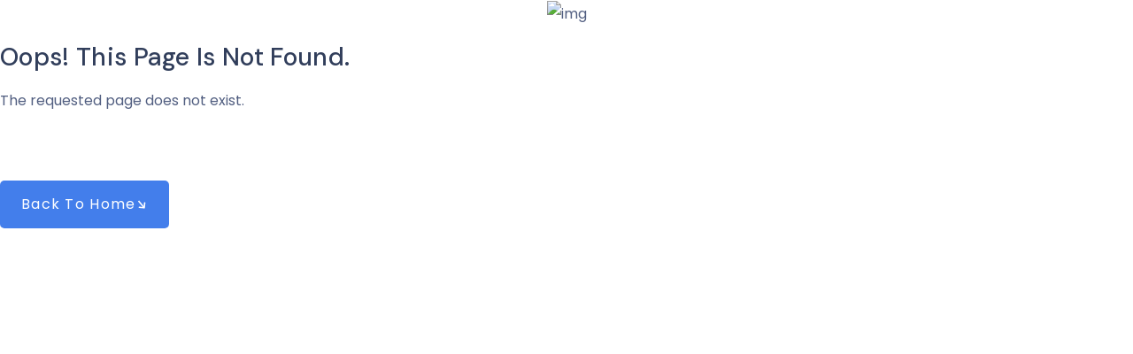

--- FILE ---
content_type: text/html; charset=UTF-8
request_url: https://udshaa.com/iqonic_hf_layout/404/
body_size: 13303
content:
<!doctype html>
<html lang="en-GB" class="no-js">

<head>
    <meta charset="UTF-8">
    <meta name="viewport" content="width=device-width, initial-scale=1, minimum-scale=1">
    <link rel="profile" href="https://gmpg.org/xfn/11">
    <link rel="icon" href="https://udshaa.com/wp-content/uploads/2023/05/cropped-cropped-Udshaa_Official_Logo-removebg-preview-32x32.png" sizes="32x32" />
<link rel="icon" href="https://udshaa.com/wp-content/uploads/2023/05/cropped-cropped-Udshaa_Official_Logo-removebg-preview-192x192.png" sizes="192x192" />
<link rel="apple-touch-icon" href="https://udshaa.com/wp-content/uploads/2023/05/cropped-cropped-Udshaa_Official_Logo-removebg-preview-180x180.png" />
<meta name="msapplication-TileImage" content="https://udshaa.com/wp-content/uploads/2023/05/cropped-cropped-Udshaa_Official_Logo-removebg-preview-270x270.png" />
        <link rel="shortcut icon" href="https://udshaa.com/wp-content/themes/xamin/assets/images/redux/favicon.png" />
        <title>404 &#8211; Udshaa</title>
<meta name='robots' content='max-image-preview:large' />
<link rel='dns-prefetch' href='//fonts.googleapis.com' />
<link href='https://fonts.gstatic.com' crossorigin rel='preconnect' />
<link rel="alternate" type="application/rss+xml" title="Udshaa &raquo; Feed" href="https://udshaa.com/feed/" />
<link rel="alternate" type="application/rss+xml" title="Udshaa &raquo; Comments Feed" href="https://udshaa.com/comments/feed/" />
<script type="text/javascript">
window._wpemojiSettings = {"baseUrl":"https:\/\/s.w.org\/images\/core\/emoji\/14.0.0\/72x72\/","ext":".png","svgUrl":"https:\/\/s.w.org\/images\/core\/emoji\/14.0.0\/svg\/","svgExt":".svg","source":{"concatemoji":"https:\/\/udshaa.com\/wp-includes\/js\/wp-emoji-release.min.js?ver=6.2.8"}};
/*! This file is auto-generated */
!function(e,a,t){var n,r,o,i=a.createElement("canvas"),p=i.getContext&&i.getContext("2d");function s(e,t){p.clearRect(0,0,i.width,i.height),p.fillText(e,0,0);e=i.toDataURL();return p.clearRect(0,0,i.width,i.height),p.fillText(t,0,0),e===i.toDataURL()}function c(e){var t=a.createElement("script");t.src=e,t.defer=t.type="text/javascript",a.getElementsByTagName("head")[0].appendChild(t)}for(o=Array("flag","emoji"),t.supports={everything:!0,everythingExceptFlag:!0},r=0;r<o.length;r++)t.supports[o[r]]=function(e){if(p&&p.fillText)switch(p.textBaseline="top",p.font="600 32px Arial",e){case"flag":return s("\ud83c\udff3\ufe0f\u200d\u26a7\ufe0f","\ud83c\udff3\ufe0f\u200b\u26a7\ufe0f")?!1:!s("\ud83c\uddfa\ud83c\uddf3","\ud83c\uddfa\u200b\ud83c\uddf3")&&!s("\ud83c\udff4\udb40\udc67\udb40\udc62\udb40\udc65\udb40\udc6e\udb40\udc67\udb40\udc7f","\ud83c\udff4\u200b\udb40\udc67\u200b\udb40\udc62\u200b\udb40\udc65\u200b\udb40\udc6e\u200b\udb40\udc67\u200b\udb40\udc7f");case"emoji":return!s("\ud83e\udef1\ud83c\udffb\u200d\ud83e\udef2\ud83c\udfff","\ud83e\udef1\ud83c\udffb\u200b\ud83e\udef2\ud83c\udfff")}return!1}(o[r]),t.supports.everything=t.supports.everything&&t.supports[o[r]],"flag"!==o[r]&&(t.supports.everythingExceptFlag=t.supports.everythingExceptFlag&&t.supports[o[r]]);t.supports.everythingExceptFlag=t.supports.everythingExceptFlag&&!t.supports.flag,t.DOMReady=!1,t.readyCallback=function(){t.DOMReady=!0},t.supports.everything||(n=function(){t.readyCallback()},a.addEventListener?(a.addEventListener("DOMContentLoaded",n,!1),e.addEventListener("load",n,!1)):(e.attachEvent("onload",n),a.attachEvent("onreadystatechange",function(){"complete"===a.readyState&&t.readyCallback()})),(e=t.source||{}).concatemoji?c(e.concatemoji):e.wpemoji&&e.twemoji&&(c(e.twemoji),c(e.wpemoji)))}(window,document,window._wpemojiSettings);
</script>
<style type="text/css">
img.wp-smiley,
img.emoji {
	display: inline !important;
	border: none !important;
	box-shadow: none !important;
	height: 1em !important;
	width: 1em !important;
	margin: 0 0.07em !important;
	vertical-align: -0.1em !important;
	background: none !important;
	padding: 0 !important;
}
</style>
	<link rel='stylesheet' id='classic-theme-styles-css' href='https://udshaa.com/wp-includes/css/classic-themes.min.css?ver=6.2.8' type='text/css' media='all' />
<style id='global-styles-inline-css' type='text/css'>
body{--wp--preset--color--black: #000000;--wp--preset--color--cyan-bluish-gray: #abb8c3;--wp--preset--color--white: #ffffff;--wp--preset--color--pale-pink: #f78da7;--wp--preset--color--vivid-red: #cf2e2e;--wp--preset--color--luminous-vivid-orange: #ff6900;--wp--preset--color--luminous-vivid-amber: #fcb900;--wp--preset--color--light-green-cyan: #7bdcb5;--wp--preset--color--vivid-green-cyan: #00d084;--wp--preset--color--pale-cyan-blue: #8ed1fc;--wp--preset--color--vivid-cyan-blue: #0693e3;--wp--preset--color--vivid-purple: #9b51e0;--wp--preset--color--theme-primary: #e36d60;--wp--preset--color--theme-secondary: #41848f;--wp--preset--color--theme-red: #C0392B;--wp--preset--color--theme-green: #27AE60;--wp--preset--color--theme-blue: #2980B9;--wp--preset--color--theme-yellow: #F1C40F;--wp--preset--color--theme-black: #1C2833;--wp--preset--color--theme-grey: #95A5A6;--wp--preset--color--theme-white: #ECF0F1;--wp--preset--color--custom-daylight: #97c0b7;--wp--preset--color--custom-sun: #eee9d1;--wp--preset--gradient--vivid-cyan-blue-to-vivid-purple: linear-gradient(135deg,rgba(6,147,227,1) 0%,rgb(155,81,224) 100%);--wp--preset--gradient--light-green-cyan-to-vivid-green-cyan: linear-gradient(135deg,rgb(122,220,180) 0%,rgb(0,208,130) 100%);--wp--preset--gradient--luminous-vivid-amber-to-luminous-vivid-orange: linear-gradient(135deg,rgba(252,185,0,1) 0%,rgba(255,105,0,1) 100%);--wp--preset--gradient--luminous-vivid-orange-to-vivid-red: linear-gradient(135deg,rgba(255,105,0,1) 0%,rgb(207,46,46) 100%);--wp--preset--gradient--very-light-gray-to-cyan-bluish-gray: linear-gradient(135deg,rgb(238,238,238) 0%,rgb(169,184,195) 100%);--wp--preset--gradient--cool-to-warm-spectrum: linear-gradient(135deg,rgb(74,234,220) 0%,rgb(151,120,209) 20%,rgb(207,42,186) 40%,rgb(238,44,130) 60%,rgb(251,105,98) 80%,rgb(254,248,76) 100%);--wp--preset--gradient--blush-light-purple: linear-gradient(135deg,rgb(255,206,236) 0%,rgb(152,150,240) 100%);--wp--preset--gradient--blush-bordeaux: linear-gradient(135deg,rgb(254,205,165) 0%,rgb(254,45,45) 50%,rgb(107,0,62) 100%);--wp--preset--gradient--luminous-dusk: linear-gradient(135deg,rgb(255,203,112) 0%,rgb(199,81,192) 50%,rgb(65,88,208) 100%);--wp--preset--gradient--pale-ocean: linear-gradient(135deg,rgb(255,245,203) 0%,rgb(182,227,212) 50%,rgb(51,167,181) 100%);--wp--preset--gradient--electric-grass: linear-gradient(135deg,rgb(202,248,128) 0%,rgb(113,206,126) 100%);--wp--preset--gradient--midnight: linear-gradient(135deg,rgb(2,3,129) 0%,rgb(40,116,252) 100%);--wp--preset--duotone--dark-grayscale: url('#wp-duotone-dark-grayscale');--wp--preset--duotone--grayscale: url('#wp-duotone-grayscale');--wp--preset--duotone--purple-yellow: url('#wp-duotone-purple-yellow');--wp--preset--duotone--blue-red: url('#wp-duotone-blue-red');--wp--preset--duotone--midnight: url('#wp-duotone-midnight');--wp--preset--duotone--magenta-yellow: url('#wp-duotone-magenta-yellow');--wp--preset--duotone--purple-green: url('#wp-duotone-purple-green');--wp--preset--duotone--blue-orange: url('#wp-duotone-blue-orange');--wp--preset--font-size--small: 16px;--wp--preset--font-size--medium: 25px;--wp--preset--font-size--large: 31px;--wp--preset--font-size--x-large: 42px;--wp--preset--font-size--larger: 39px;--wp--preset--spacing--20: 0.44rem;--wp--preset--spacing--30: 0.67rem;--wp--preset--spacing--40: 1rem;--wp--preset--spacing--50: 1.5rem;--wp--preset--spacing--60: 2.25rem;--wp--preset--spacing--70: 3.38rem;--wp--preset--spacing--80: 5.06rem;--wp--preset--shadow--natural: 6px 6px 9px rgba(0, 0, 0, 0.2);--wp--preset--shadow--deep: 12px 12px 50px rgba(0, 0, 0, 0.4);--wp--preset--shadow--sharp: 6px 6px 0px rgba(0, 0, 0, 0.2);--wp--preset--shadow--outlined: 6px 6px 0px -3px rgba(255, 255, 255, 1), 6px 6px rgba(0, 0, 0, 1);--wp--preset--shadow--crisp: 6px 6px 0px rgba(0, 0, 0, 1);}:where(.is-layout-flex){gap: 0.5em;}body .is-layout-flow > .alignleft{float: left;margin-inline-start: 0;margin-inline-end: 2em;}body .is-layout-flow > .alignright{float: right;margin-inline-start: 2em;margin-inline-end: 0;}body .is-layout-flow > .aligncenter{margin-left: auto !important;margin-right: auto !important;}body .is-layout-constrained > .alignleft{float: left;margin-inline-start: 0;margin-inline-end: 2em;}body .is-layout-constrained > .alignright{float: right;margin-inline-start: 2em;margin-inline-end: 0;}body .is-layout-constrained > .aligncenter{margin-left: auto !important;margin-right: auto !important;}body .is-layout-constrained > :where(:not(.alignleft):not(.alignright):not(.alignfull)){max-width: var(--wp--style--global--content-size);margin-left: auto !important;margin-right: auto !important;}body .is-layout-constrained > .alignwide{max-width: var(--wp--style--global--wide-size);}body .is-layout-flex{display: flex;}body .is-layout-flex{flex-wrap: wrap;align-items: center;}body .is-layout-flex > *{margin: 0;}:where(.wp-block-columns.is-layout-flex){gap: 2em;}.has-black-color{color: var(--wp--preset--color--black) !important;}.has-cyan-bluish-gray-color{color: var(--wp--preset--color--cyan-bluish-gray) !important;}.has-white-color{color: var(--wp--preset--color--white) !important;}.has-pale-pink-color{color: var(--wp--preset--color--pale-pink) !important;}.has-vivid-red-color{color: var(--wp--preset--color--vivid-red) !important;}.has-luminous-vivid-orange-color{color: var(--wp--preset--color--luminous-vivid-orange) !important;}.has-luminous-vivid-amber-color{color: var(--wp--preset--color--luminous-vivid-amber) !important;}.has-light-green-cyan-color{color: var(--wp--preset--color--light-green-cyan) !important;}.has-vivid-green-cyan-color{color: var(--wp--preset--color--vivid-green-cyan) !important;}.has-pale-cyan-blue-color{color: var(--wp--preset--color--pale-cyan-blue) !important;}.has-vivid-cyan-blue-color{color: var(--wp--preset--color--vivid-cyan-blue) !important;}.has-vivid-purple-color{color: var(--wp--preset--color--vivid-purple) !important;}.has-black-background-color{background-color: var(--wp--preset--color--black) !important;}.has-cyan-bluish-gray-background-color{background-color: var(--wp--preset--color--cyan-bluish-gray) !important;}.has-white-background-color{background-color: var(--wp--preset--color--white) !important;}.has-pale-pink-background-color{background-color: var(--wp--preset--color--pale-pink) !important;}.has-vivid-red-background-color{background-color: var(--wp--preset--color--vivid-red) !important;}.has-luminous-vivid-orange-background-color{background-color: var(--wp--preset--color--luminous-vivid-orange) !important;}.has-luminous-vivid-amber-background-color{background-color: var(--wp--preset--color--luminous-vivid-amber) !important;}.has-light-green-cyan-background-color{background-color: var(--wp--preset--color--light-green-cyan) !important;}.has-vivid-green-cyan-background-color{background-color: var(--wp--preset--color--vivid-green-cyan) !important;}.has-pale-cyan-blue-background-color{background-color: var(--wp--preset--color--pale-cyan-blue) !important;}.has-vivid-cyan-blue-background-color{background-color: var(--wp--preset--color--vivid-cyan-blue) !important;}.has-vivid-purple-background-color{background-color: var(--wp--preset--color--vivid-purple) !important;}.has-black-border-color{border-color: var(--wp--preset--color--black) !important;}.has-cyan-bluish-gray-border-color{border-color: var(--wp--preset--color--cyan-bluish-gray) !important;}.has-white-border-color{border-color: var(--wp--preset--color--white) !important;}.has-pale-pink-border-color{border-color: var(--wp--preset--color--pale-pink) !important;}.has-vivid-red-border-color{border-color: var(--wp--preset--color--vivid-red) !important;}.has-luminous-vivid-orange-border-color{border-color: var(--wp--preset--color--luminous-vivid-orange) !important;}.has-luminous-vivid-amber-border-color{border-color: var(--wp--preset--color--luminous-vivid-amber) !important;}.has-light-green-cyan-border-color{border-color: var(--wp--preset--color--light-green-cyan) !important;}.has-vivid-green-cyan-border-color{border-color: var(--wp--preset--color--vivid-green-cyan) !important;}.has-pale-cyan-blue-border-color{border-color: var(--wp--preset--color--pale-cyan-blue) !important;}.has-vivid-cyan-blue-border-color{border-color: var(--wp--preset--color--vivid-cyan-blue) !important;}.has-vivid-purple-border-color{border-color: var(--wp--preset--color--vivid-purple) !important;}.has-vivid-cyan-blue-to-vivid-purple-gradient-background{background: var(--wp--preset--gradient--vivid-cyan-blue-to-vivid-purple) !important;}.has-light-green-cyan-to-vivid-green-cyan-gradient-background{background: var(--wp--preset--gradient--light-green-cyan-to-vivid-green-cyan) !important;}.has-luminous-vivid-amber-to-luminous-vivid-orange-gradient-background{background: var(--wp--preset--gradient--luminous-vivid-amber-to-luminous-vivid-orange) !important;}.has-luminous-vivid-orange-to-vivid-red-gradient-background{background: var(--wp--preset--gradient--luminous-vivid-orange-to-vivid-red) !important;}.has-very-light-gray-to-cyan-bluish-gray-gradient-background{background: var(--wp--preset--gradient--very-light-gray-to-cyan-bluish-gray) !important;}.has-cool-to-warm-spectrum-gradient-background{background: var(--wp--preset--gradient--cool-to-warm-spectrum) !important;}.has-blush-light-purple-gradient-background{background: var(--wp--preset--gradient--blush-light-purple) !important;}.has-blush-bordeaux-gradient-background{background: var(--wp--preset--gradient--blush-bordeaux) !important;}.has-luminous-dusk-gradient-background{background: var(--wp--preset--gradient--luminous-dusk) !important;}.has-pale-ocean-gradient-background{background: var(--wp--preset--gradient--pale-ocean) !important;}.has-electric-grass-gradient-background{background: var(--wp--preset--gradient--electric-grass) !important;}.has-midnight-gradient-background{background: var(--wp--preset--gradient--midnight) !important;}.has-small-font-size{font-size: var(--wp--preset--font-size--small) !important;}.has-medium-font-size{font-size: var(--wp--preset--font-size--medium) !important;}.has-large-font-size{font-size: var(--wp--preset--font-size--large) !important;}.has-x-large-font-size{font-size: var(--wp--preset--font-size--x-large) !important;}
.wp-block-navigation a:where(:not(.wp-element-button)){color: inherit;}
:where(.wp-block-columns.is-layout-flex){gap: 2em;}
.wp-block-pullquote{font-size: 1.5em;line-height: 1.6;}
</style>
<link rel='stylesheet' id='marvy-custom-pro-css' href='https://udshaa.com/wp-content/plugins/Marvy-Ultimate-Elementor-Animation-Addons/elementor/assets/css/marvy-custom-pro.css?ver=1.6.0' type='text/css' media='all' />
<link rel='stylesheet' id='contact-form-7-css' href='https://udshaa.com/wp-content/plugins/contact-form-7/includes/css/styles.css?ver=5.8.6' type='text/css' media='all' />
<link rel='stylesheet' id='graphina-charts-for-elementor-public-css' href='https://udshaa.com/wp-content/plugins/graphina-elementor-charts-and-graphs/elementor/css/graphina-charts-for-elementor-public.css?ver=1.8.8' type='text/css' media='all' />
<link rel='stylesheet' id='graphina-charts-pro-requirement-css' href='https://udshaa.com/wp-content/plugins/graphina-elementor-charts-and-graphs/elementor/css/graphina-charts-for-elementor-pro.css?ver=1.8.8' type='text/css' media='all' />
<link rel='stylesheet' id='layout-general-css' href='https://udshaa.com/wp-content/plugins/iqonic-layouts/includes/Elementor/assets/css/general.css?ver=1.2.0' type='text/css' media='all' />
<link rel='stylesheet' id='marvy-custom-css' href='https://udshaa.com/wp-content/plugins/marvy-animation-addons-for-elementor-lite/elementor/assets/css/marvy-custom.css?ver=1.7.2.2' type='text/css' media='all' />
<link rel='stylesheet' id='general-css' href='https://udshaa.com/wp-content/plugins/xamin-elementor-extensions/includes/Elementor/assets/css/general.css?ver=3.4.6' type='text/css' media='all' />
<link rel='stylesheet' id='owl-carousel-css' href='https://udshaa.com/wp-content/plugins/xamin-elementor-extensions/includes/Elementor/assets/css/owl.carousel.min.css?ver=3.4.6' type='text/css' media='all' />
<link rel='stylesheet' id='blog-css' href='https://udshaa.com/wp-content/plugins/xamin-elementor-extensions/includes/Elementor/assets/css/blog.css?ver=3.4.6' type='text/css' media='all' />
<link rel='stylesheet' id='iqonic-image-css' href='https://udshaa.com/wp-content/plugins/xamin-elementor-extensions/includes/Elementor/assets/css/image.css?ver=3.4.6' type='text/css' media='all' />
<link rel='stylesheet' id='magnific-popup-css' href='https://udshaa.com/wp-content/plugins/xamin-elementor-extensions/includes/Elementor/assets/css/magnific-popup.css?ver=3.4.6' type='text/css' media='all' />
<link rel='stylesheet' id='video-popup-css' href='https://udshaa.com/wp-content/plugins/xamin-elementor-extensions/includes/Elementor/assets/css/video-popup.css?ver=3.4.6' type='text/css' media='all' />
<link rel='stylesheet' id='Section-Title-css' href='https://udshaa.com/wp-content/plugins/xamin-elementor-extensions/includes/Elementor/assets/css/section-title.css?ver=3.4.6' type='text/css' media='all' />
<link rel='stylesheet' id='count-down-css' href='https://udshaa.com/wp-content/plugins/xamin-elementor-extensions/includes/Elementor/assets/css/count-down.css?ver=3.4.6' type='text/css' media='all' />
<link rel='stylesheet' id='Testimonial-css' href='https://udshaa.com/wp-content/plugins/xamin-elementor-extensions/includes/Elementor/assets/css/testimonial.css?ver=3.4.6' type='text/css' media='all' />
<link rel='stylesheet' id='Owl-Carousel-css' href='https://udshaa.com/wp-content/plugins/xamin-elementor-extensions/includes/Elementor/assets/css/owl.carousel.min.css?ver=3.4.6' type='text/css' media='all' />
<link rel='stylesheet' id='Team-css' href='https://udshaa.com/wp-content/plugins/xamin-elementor-extensions/includes/Elementor/assets/css/team.css?ver=3.4.6' type='text/css' media='all' />
<link rel='stylesheet' id='Price-css' href='https://udshaa.com/wp-content/plugins/xamin-elementor-extensions/includes/Elementor/assets/css/price.css?ver=3.4.6' type='text/css' media='all' />
<link rel='stylesheet' id='pricing-tab-css' href='https://udshaa.com/wp-content/plugins/xamin-elementor-extensions/includes/Elementor/assets/css/pricing-tab.css?ver=3.4.6' type='text/css' media='all' />
<link rel='stylesheet' id='progressbar-css' href='https://udshaa.com/wp-content/plugins/xamin-elementor-extensions/includes/Elementor/assets/css/progress-bar.css?ver=3.4.6' type='text/css' media='all' />
<link rel='stylesheet' id='course-css' href='https://udshaa.com/wp-content/plugins/xamin-elementor-extensions/includes/Elementor/assets/css/course.css?ver=3.4.6' type='text/css' media='all' />
<link rel='stylesheet' id='list-css' href='https://udshaa.com/wp-content/plugins/xamin-elementor-extensions/includes/Elementor/assets/css/list.css?ver=3.4.6' type='text/css' media='all' />
<link rel='stylesheet' id='IconBox-css' href='https://udshaa.com/wp-content/plugins/xamin-elementor-extensions/includes/Elementor/assets/css/Iconbox.css?ver=3.4.6' type='text/css' media='all' />
<link rel='stylesheet' id='fancy-box-css' href='https://udshaa.com/wp-content/plugins/xamin-elementor-extensions/includes/Elementor/assets/css/fancy-box.css?ver=3.4.6' type='text/css' media='all' />
<link rel='stylesheet' id='fancybox-list-css' href='https://udshaa.com/wp-content/plugins/xamin-elementor-extensions/includes/Elementor/assets/css/fancybox-list.css?ver=3.4.6' type='text/css' media='all' />
<link rel='stylesheet' id='tab-css' href='https://udshaa.com/wp-content/plugins/xamin-elementor-extensions/includes/Elementor/assets/css/tab.css?ver=3.4.6' type='text/css' media='all' />
<link rel='stylesheet' id='portfolio-css' href='https://udshaa.com/wp-content/plugins/xamin-elementor-extensions/includes/Elementor/assets/css/portfolio.css?ver=3.4.6' type='text/css' media='all' />
<link rel='stylesheet' id='counter-css' href='https://udshaa.com/wp-content/plugins/xamin-elementor-extensions/includes/Elementor/assets/css/counter.css?ver=3.4.6' type='text/css' media='all' />
<link rel='stylesheet' id='clients-css' href='https://udshaa.com/wp-content/plugins/xamin-elementor-extensions/includes/Elementor/assets/css/clients.css?ver=3.4.6' type='text/css' media='all' />
<link rel='stylesheet' id='accordion-css' href='https://udshaa.com/wp-content/plugins/xamin-elementor-extensions/includes/Elementor/assets/css/accordian.css?ver=3.4.6' type='text/css' media='all' />
<link rel='stylesheet' id='slider-with-text-css' href='https://udshaa.com/wp-content/plugins/xamin-elementor-extensions/includes/Elementor/assets/css/slider-with-text.css?ver=3.4.6' type='text/css' media='all' />
<link rel='stylesheet' id='Career-css' href='https://udshaa.com/wp-content/plugins/xamin-elementor-extensions/includes/Elementor/assets/css/career.css?ver=3.4.6' type='text/css' media='all' />
<link rel='stylesheet' id='accordian-css' href='https://udshaa.com/wp-content/plugins/xamin-elementor-extensions/includes/Elementor/assets/css/accordian.css?ver=3.4.6' type='text/css' media='all' />
<link rel='stylesheet' id='page-interactive-css' href='https://udshaa.com/wp-content/plugins/xamin-elementor-extensions/includes/Elementor/assets/css/page-interactive.css?ver=3.4.6' type='text/css' media='all' />
<link rel='stylesheet' id='feature-circle-css' href='https://udshaa.com/wp-content/plugins/xamin-elementor-extensions/includes/Elementor/assets/css/feature-circle.css?ver=3.4.6' type='text/css' media='all' />
<link rel='stylesheet' id='timeline.min-css' href='https://udshaa.com/wp-content/plugins/xamin-elementor-extensions/includes/Elementor/assets/css/timeline.min.css?ver=3.4.6' type='text/css' media='all' />
<link rel='stylesheet' id='timeline-css' href='https://udshaa.com/wp-content/plugins/xamin-elementor-extensions/includes/Elementor/assets/css/timeline.css?ver=3.4.6' type='text/css' media='all' />
<link rel='stylesheet' id='service-box-css' href='https://udshaa.com/wp-content/plugins/xamin-elementor-extensions/includes/Elementor/assets/css/service-box.css?ver=3.4.6' type='text/css' media='all' />
<link rel='stylesheet' id='woocommerce-user-css' href='https://udshaa.com/wp-content/plugins/xamin-elementor-extensions/includes/Elementor/assets/css/woocommerce-user.css?ver=3.4.6' type='text/css' media='all' />
<link rel='stylesheet' id='woocommerce-login-css' href='https://udshaa.com/wp-content/plugins/xamin-elementor-extensions/includes/Elementor/assets/css/woocommerce-login.css?ver=3.4.6' type='text/css' media='all' />
<link rel='stylesheet' id='cart-css' href='https://udshaa.com/wp-content/plugins/xamin-elementor-extensions/includes/Elementor/assets/css/cart.css?ver=3.4.6' type='text/css' media='all' />
<link rel='stylesheet' id='footer-menu-css' href='https://udshaa.com/wp-content/plugins/xamin-elementor-extensions/includes/Elementor/assets/css/footer-menu.css?ver=3.4.6' type='text/css' media='all' />
<link rel='stylesheet' id='header-css' href='https://udshaa.com/wp-content/plugins/xamin-elementor-extensions/includes/Elementor/assets/css/header.css?ver=3.4.6' type='text/css' media='all' />
<link rel='stylesheet' id='socials-icon-css' href='https://udshaa.com/wp-content/plugins/xamin-elementor-extensions/includes/Elementor/assets/css/social-icons.css?ver=3.4.6' type='text/css' media='all' />
<link rel='stylesheet' id='list-nav-menu-css' href='https://udshaa.com/wp-content/plugins/xamin-elementor-extensions/includes/Elementor/assets/css/list-nav-menu.css?ver=3.4.6' type='text/css' media='all' />
<link rel='stylesheet' id='magnific-css' href='https://udshaa.com/wp-content/plugins/xamin-elementor-extensions/includes/Elementor/assets/css/magnific-popup.css?ver=3.4.6' type='text/css' media='all' />
<link rel='stylesheet' id='Masonary-css' href='https://udshaa.com/wp-content/plugins/xamin-elementor-extensions/includes/Elementor/assets/css/masonry.css?ver=3.4.6' type='text/css' media='all' />
<link rel='stylesheet' id='xamin-fonts-css' href='https://fonts.googleapis.com/css?family=DM%20Sans:400,500,600,700%7CPoppins:400,400i,500,500i,600,600i,700,700i&#038;display=swap' type='text/css' media='all' />
<link rel='stylesheet' id='bootstrap-css' href='https://udshaa.com/wp-content/themes/xamin/assets/css/vendor/bootstrap.min.css?ver=3.4.6' type='text/css' media='all' />
<link rel='stylesheet' id='font-awesome-all-min-css' href='https://udshaa.com/wp-content/themes/xamin/assets/css/vendor/font-awesome/css/all.min.css?ver=3.4.6' type='text/css' media='all' />
<link rel='stylesheet' id='wow-css' href='https://udshaa.com/wp-content/themes/xamin/assets/css/vendor/wow.css?ver=3.4.6' type='text/css' media='all' />
<link rel='stylesheet' id='nice-select-css' href='https://udshaa.com/wp-content/themes/xamin/assets/css/vendor/nice-select.css?ver=3.4.6' type='text/css' media='all' />
<link rel='stylesheet' id='ionicons-min-css' href='https://udshaa.com/wp-content/themes/xamin/assets/css/vendor/ionicons.min.css?ver=3.4.6' type='text/css' media='all' />
<link rel='stylesheet' id='flaticon-css' href='https://udshaa.com/wp-content/themes/xamin/assets/css/vendor/flaticon.css?ver=3.4.6' type='text/css' media='all' />
<link rel='stylesheet' id='swiper-css' href='https://udshaa.com/wp-content/plugins/elementor/assets/lib/swiper/v8/css/swiper.min.css?ver=8.4.5' type='text/css' media='all' />
<link rel='stylesheet' id='slick-theme-css' href='https://udshaa.com/wp-content/themes/xamin/assets/css/vendor/slick-theme.css?ver=3.4.6' type='text/css' media='all' />
<link rel='stylesheet' id='slick-css' href='https://udshaa.com/wp-content/themes/xamin/assets/css/vendor/slick.css?ver=3.4.6' type='text/css' media='all' />
<link rel='stylesheet' id='select2-css' href='https://udshaa.com/wp-content/themes/xamin/assets/css/vendor/select2.css?ver=3.4.6' type='text/css' media='all' />
<link rel='stylesheet' id='xamin-global-css' href='https://udshaa.com/wp-content/themes/xamin/assets/css/global.min.css?ver=3.4.6' type='text/css' media='all' />
<style id='xamin-global-inline-css' type='text/css'>
.footer {
						background-color: #ffffff !important;
					}
			footer .footer-top .widget ul.menu li a, 
			footer .footer-top .widget_iq_contact .widget ul.iq-contact li a span, 
			footer .footer-top .menu-service-menu-container li:before, 
			footer .footer-top .widget_iq_contact ul.iq-contact li svg, 
			footer .footer-top .textwidget,
			footer .footer-top .widget p,
			footer .footer-top .widget ul li a {
				color: #000000 !important;
			}
			footer .footer-top .widget .footer-title, footer .footer-top .widget h4 {				
				color: #000000 !important; 
			}
					footer.footer-one .copyright-footer ,body.iq-dark-mode footer.footer-one .copyright-footer{				
						background-color: #f5f7fe ; 
						color: #525f81 ; 
					}
:root { }
:root { }#ball { border-color: #a0d67a !important; }#ball:before { background-color: #59d600 !important; }
header.site-header a.navbar-brand img, .vertical-navbar-brand img { width: 50px !important; }
.iq-list ul, .iq-accordion.career-style .accordion-details .iq-list {
    list-style: none;
}
.sf-menu>.menu-item>.iqonic-megamenu-container ul li:hover>a {
    background: transparent;
    color: var(--primary-color);
}
</style>
<link rel='stylesheet' id='xamin-dummy-css' href='https://udshaa.com/wp-content/themes/xamin/assets/css/dummy.min.css?ver=3.4.6' type='text/css' media='all' />
<link rel='stylesheet' id='xamin-button-css' href='https://udshaa.com/wp-content/themes/xamin/assets/css/button.min.css?ver=3.4.6' type='text/css' media='all' />
<link rel='stylesheet' id='xamin-woocommerce-css' href='https://udshaa.com/wp-content/themes/xamin/assets/css/woocommerce.min.css?ver=3.4.6' type='text/css' media='all' />
<link rel='stylesheet' id='xamin-sidebar-css' href='https://udshaa.com/wp-content/themes/xamin/assets/css/sidebar.min.css?ver=3.4.6' type='text/css' media='all' />
<link rel='stylesheet' id='xamin-widgets-css' href='https://udshaa.com/wp-content/themes/xamin/assets/css/widgets.min.css?ver=3.4.6' type='text/css' media='all' />
<link rel='stylesheet' id='elementor-icons-css' href='https://udshaa.com/wp-content/plugins/elementor/assets/lib/eicons/css/elementor-icons.min.css?ver=5.27.0' type='text/css' media='all' />
<link rel='stylesheet' id='elementor-frontend-css' href='https://udshaa.com/wp-content/plugins/elementor/assets/css/frontend-lite.min.css?ver=3.19.0' type='text/css' media='all' />
<link rel='stylesheet' id='elementor-post-6-css' href='https://udshaa.com/wp-content/uploads/elementor/css/post-6.css?ver=1757578724' type='text/css' media='all' />
<link rel='stylesheet' id='elementor-pro-css' href='https://udshaa.com/wp-content/plugins/elementor-pro/assets/css/frontend-lite.min.css?ver=3.14.1' type='text/css' media='all' />
<link rel='stylesheet' id='elementor-global-css' href='https://udshaa.com/wp-content/uploads/elementor/css/global.css?ver=1757578725' type='text/css' media='all' />
<link rel='stylesheet' id='elementor-post-20658-css' href='https://udshaa.com/wp-content/uploads/elementor/css/post-20658.css?ver=1758307773' type='text/css' media='all' />
<script type='text/javascript' src='https://udshaa.com/wp-includes/js/jquery/jquery.min.js?ver=3.6.4' id='jquery-core-js'></script>
<script type='text/javascript' src='https://udshaa.com/wp-includes/js/jquery/jquery-migrate.min.js?ver=3.4.0' id='jquery-migrate-js'></script>
<script type='text/javascript' src='https://udshaa.com/wp-content/plugins/graphina-elementor-charts-and-graphs/elementor/js/apexcharts.min.js?ver=1.8.8' id='apexcharts-min-js'></script>
<script type='text/javascript' id='graphina-charts-for-elementor-public-js-extra'>
/* <![CDATA[ */
var graphina_localize = {"ajaxurl":"https:\/\/udshaa.com\/wp-admin\/admin-ajax.php","nonce":"ad0b35af34","graphinaAllGraphs":[],"graphinaAllGraphsOptions":[],"graphinaBlockCharts":[],"is_view_port_disable":"off","thousand_seperator":","};
/* ]]> */
</script>
<script type='text/javascript' src='https://udshaa.com/wp-content/plugins/graphina-elementor-charts-and-graphs/elementor/js/graphina-charts-for-elementor-public.js?ver=1.8.8' id='graphina-charts-for-elementor-public-js'></script>
<link rel="https://api.w.org/" href="https://udshaa.com/wp-json/" /><link rel="EditURI" type="application/rsd+xml" title="RSD" href="https://udshaa.com/xmlrpc.php?rsd" />
<link rel="wlwmanifest" type="application/wlwmanifest+xml" href="https://udshaa.com/wp-includes/wlwmanifest.xml" />
<meta name="generator" content="WordPress 6.2.8" />
<link rel="canonical" href="https://udshaa.com/iqonic_hf_layout/404/" />
<link rel='shortlink' href='https://udshaa.com/?p=20658' />
<link rel="alternate" type="application/json+oembed" href="https://udshaa.com/wp-json/oembed/1.0/embed?url=https%3A%2F%2Fudshaa.com%2Fiqonic_hf_layout%2F404%2F" />
<link rel="alternate" type="text/xml+oembed" href="https://udshaa.com/wp-json/oembed/1.0/embed?url=https%3A%2F%2Fudshaa.com%2Fiqonic_hf_layout%2F404%2F&#038;format=xml" />
<meta name="generator" content="Redux 4.3.26" /><link rel="preload" id="xamin-dummy-preload" href="https://udshaa.com/wp-content/themes/xamin/assets/css/dummy.min.css?ver=3.4.6" as="style">
<link rel="preload" id="xamin-sidebar-preload" href="https://udshaa.com/wp-content/themes/xamin/assets/css/sidebar.min.css?ver=3.4.6" as="style">
<link rel="preload" id="xamin-widgets-preload" href="https://udshaa.com/wp-content/themes/xamin/assets/css/widgets.min.css?ver=3.4.6" as="style">
<meta name="generator" content="Elementor 3.19.0; features: e_optimized_assets_loading, e_optimized_css_loading, additional_custom_breakpoints, block_editor_assets_optimize, e_image_loading_optimization; settings: css_print_method-external, google_font-enabled, font_display-swap">
<meta name="generator" content="Powered by Slider Revolution 6.6.12 - responsive, Mobile-Friendly Slider Plugin for WordPress with comfortable drag and drop interface." />
<link rel="icon" href="https://udshaa.com/wp-content/uploads/2023/05/cropped-cropped-Udshaa_Official_Logo-removebg-preview-32x32.png" sizes="32x32" />
<link rel="icon" href="https://udshaa.com/wp-content/uploads/2023/05/cropped-cropped-Udshaa_Official_Logo-removebg-preview-192x192.png" sizes="192x192" />
<link rel="apple-touch-icon" href="https://udshaa.com/wp-content/uploads/2023/05/cropped-cropped-Udshaa_Official_Logo-removebg-preview-180x180.png" />
<meta name="msapplication-TileImage" content="https://udshaa.com/wp-content/uploads/2023/05/cropped-cropped-Udshaa_Official_Logo-removebg-preview-270x270.png" />
<script>function setREVStartSize(e){
			//window.requestAnimationFrame(function() {
				window.RSIW = window.RSIW===undefined ? window.innerWidth : window.RSIW;
				window.RSIH = window.RSIH===undefined ? window.innerHeight : window.RSIH;
				try {
					var pw = document.getElementById(e.c).parentNode.offsetWidth,
						newh;
					pw = pw===0 || isNaN(pw) || (e.l=="fullwidth" || e.layout=="fullwidth") ? window.RSIW : pw;
					e.tabw = e.tabw===undefined ? 0 : parseInt(e.tabw);
					e.thumbw = e.thumbw===undefined ? 0 : parseInt(e.thumbw);
					e.tabh = e.tabh===undefined ? 0 : parseInt(e.tabh);
					e.thumbh = e.thumbh===undefined ? 0 : parseInt(e.thumbh);
					e.tabhide = e.tabhide===undefined ? 0 : parseInt(e.tabhide);
					e.thumbhide = e.thumbhide===undefined ? 0 : parseInt(e.thumbhide);
					e.mh = e.mh===undefined || e.mh=="" || e.mh==="auto" ? 0 : parseInt(e.mh,0);
					if(e.layout==="fullscreen" || e.l==="fullscreen")
						newh = Math.max(e.mh,window.RSIH);
					else{
						e.gw = Array.isArray(e.gw) ? e.gw : [e.gw];
						for (var i in e.rl) if (e.gw[i]===undefined || e.gw[i]===0) e.gw[i] = e.gw[i-1];
						e.gh = e.el===undefined || e.el==="" || (Array.isArray(e.el) && e.el.length==0)? e.gh : e.el;
						e.gh = Array.isArray(e.gh) ? e.gh : [e.gh];
						for (var i in e.rl) if (e.gh[i]===undefined || e.gh[i]===0) e.gh[i] = e.gh[i-1];
											
						var nl = new Array(e.rl.length),
							ix = 0,
							sl;
						e.tabw = e.tabhide>=pw ? 0 : e.tabw;
						e.thumbw = e.thumbhide>=pw ? 0 : e.thumbw;
						e.tabh = e.tabhide>=pw ? 0 : e.tabh;
						e.thumbh = e.thumbhide>=pw ? 0 : e.thumbh;
						for (var i in e.rl) nl[i] = e.rl[i]<window.RSIW ? 0 : e.rl[i];
						sl = nl[0];
						for (var i in nl) if (sl>nl[i] && nl[i]>0) { sl = nl[i]; ix=i;}
						var m = pw>(e.gw[ix]+e.tabw+e.thumbw) ? 1 : (pw-(e.tabw+e.thumbw)) / (e.gw[ix]);
						newh =  (e.gh[ix] * m) + (e.tabh + e.thumbh);
					}
					var el = document.getElementById(e.c);
					if (el!==null && el) el.style.height = newh+"px";
					el = document.getElementById(e.c+"_wrapper");
					if (el!==null && el) {
						el.style.height = newh+"px";
						el.style.display = "block";
					}
				} catch(e){
					console.log("Failure at Presize of Slider:" + e)
				}
			//});
		  };</script>
</head>

<body class="iqonic_hf_layout-template-default single single-iqonic_hf_layout postid-20658 wp-custom-logo wp-embed-responsive has-sidebar iq-header-overlay elementor-default elementor-kit-6 elementor-page elementor-page-20658">
                    <script>
                var marvyScript = {"pluginsUrl":"https:\/\/udshaa.com\/wp-content\/plugins\/marvy-animation-addons-for-elementor-lite\/elementor\/","color":{"system_colors":[{"_id":"primary","title":"Primary","color":"#6EC1E4"},{"_id":"secondary","title":"Secondary","color":"#54595F"},{"_id":"text","title":"Text","color":"#7A7A7A"},{"_id":"accent","title":"Accent","color":"#61CE70"}],"custom_colors":[],"system_typography":[{"_id":"primary","title":"Primary","typography_font_family":"Roboto","typography_font_weight":"600"},{"_id":"secondary","title":"Secondary","typography_font_family":"Roboto Slab","typography_font_weight":"400"},{"_id":"text","title":"Text","typography_font_family":"Roboto","typography_font_weight":"400"},{"_id":"accent","title":"Accent","typography_font_family":"Roboto","typography_font_weight":"500"}],"custom_typography":[],"default_generic_fonts":"Sans-serif","page_title_selector":"h1.entry-title","activeItemIndex":1,"viewport_md":768,"viewport_lg":1025,"viewport_mobile":767,"site_name":"Udshaa","site_description":"Queries To The Mercurial","site_logo":{"url":"https:\/\/udshaa.com\/wp-content\/uploads\/2023\/05\/Udshaa_Official_Logo-removebg-preview.png","id":26753,"size":"","alt":"","source":"library"},"site_favicon":{"url":"https:\/\/udshaa.com\/wp-content\/uploads\/2023\/05\/Udshaa_Official_Logo-removebg-preview.png","id":26753,"size":"","alt":"","source":"library"}}}                </script>
            		<div data-elementor-type="wp-post" data-elementor-id="20658" class="elementor elementor-20658" data-elementor-post-type="iqonic_hf_layout">
						<div data-marvy_enable_birds_animation="false" data-marvy_enable_cells_animation="false" data-marvy_enable_dots_animation="false" data-marvy_enable_fog_animation="false" data-marvy_enable_globe_animation="false" data-marvy_enable_halo_animation="false" data-marvy_enable_net_animation="false" data-marvy_enable_trunk_animation="false" data-marvy_enable_fluid_animation="false" data-marvy_enable_digitalStream_animation="false" data-marvy_enable_floating_heart_animation="false" data-marvy_enable_particles_wave_animation="false" data-marvy_enable_dna_animation="false" data-marvy_enable_beyblade_animation="false" data-marvy_enable_drop_animation="false" data-marvy_enable_fancy_rotate="false" data-marvy_enable_flying_object="false" data-marvy_enable_ripples_animation="false" data-marvy_enable_waves_animation="false" data-marvy_enable_rings_animation="false" data-marvy_enable_topology_animation="false" data-marvy_enable_gradient_animation="false" data-marvy_enable_snow_animation="false" data-marvy_enable_firework_animation="false" data-marvy_enable_cloud_animation="false" class="elementor-section elementor-top-section elementor-element elementor-element-dd25478 elementor-section-boxed elementor-section-height-default elementor-section-height-default" data-id="dd25478" data-element_type="section">
						<div class="elementor-container elementor-column-gap-default">
					<div class="elementor-column elementor-col-100 elementor-top-column elementor-element elementor-element-2c4eaad layouts-column-align-inherit layouts-section-position-none" data-id="2c4eaad" data-element_type="column">
			<div class="elementor-widget-wrap elementor-element-populated">
						<div data-marvy_enable_birds_animation="false" data-marvy_enable_cells_animation="false" data-marvy_enable_dots_animation="false" data-marvy_enable_fog_animation="false" data-marvy_enable_globe_animation="false" data-marvy_enable_halo_animation="false" data-marvy_enable_net_animation="false" data-marvy_enable_trunk_animation="false" data-marvy_enable_fluid_animation="false" data-marvy_enable_digitalStream_animation="false" data-marvy_enable_floating_heart_animation="false" data-marvy_enable_particles_wave_animation="false" data-marvy_enable_dna_animation="false" data-marvy_enable_beyblade_animation="false" data-marvy_enable_drop_animation="false" data-marvy_enable_fancy_rotate="false" data-marvy_enable_flying_object="false" data-marvy_enable_ripples_animation="false" data-marvy_enable_waves_animation="false" data-marvy_enable_rings_animation="false" data-marvy_enable_topology_animation="false" data-marvy_enable_gradient_animation="false" data-marvy_enable_snow_animation="false" data-marvy_enable_firework_animation="false" data-marvy_enable_cloud_animation="false" class="elementor-section elementor-inner-section elementor-element elementor-element-cd927ea elementor-section-boxed elementor-section-height-default elementor-section-height-default" data-id="cd927ea" data-element_type="section">
						<div class="elementor-container elementor-column-gap-default">
					<div class="elementor-column elementor-col-100 elementor-inner-column elementor-element elementor-element-6cb9d4c layouts-column-align-inherit layouts-section-position-none" data-id="6cb9d4c" data-element_type="column">
			<div class="elementor-widget-wrap elementor-element-populated">
						<div class="hf-elementor-layout elementor-element elementor-element-9acf298 elementor-widget elementor-widget-image" data-id="9acf298" data-element_type="widget" data-widget_type="image.default">
				<div class="elementor-widget-container">
			<style>/*! elementor - v3.19.0 - 29-01-2024 */
.elementor-widget-image{text-align:center}.elementor-widget-image a{display:inline-block}.elementor-widget-image a img[src$=".svg"]{width:48px}.elementor-widget-image img{vertical-align:middle;display:inline-block}</style>										<img decoding="async" src="https://udshaa.com/wp-content/uploads/2019/10/404-min.png" title="404-min" alt="img" loading="lazy" />													</div>
				</div>
				<div class="hf-elementor-layout elementor-element elementor-element-7501497 elementor-widget elementor-widget-xamin_section_title" data-id="7501497" data-element_type="widget" data-widget_type="xamin_section_title.default">
				<div class="elementor-widget-container">
			
<div class="iq-title-box title-center">

		
		<h4 class="iq-title">
			Oops! This Page is Not Found.		</h4>
		
	<p class="iq-title-desc mb-0">The requested page does not exist.</p></div>		</div>
				</div>
				<div class="hf-elementor-layout elementor-element elementor-element-df75e23 elementor-widget__width-auto elementor-widget elementor-widget-xamin_button" data-id="df75e23" data-element_type="widget" data-widget_type="xamin_button.default">
				<div class="elementor-widget-container">
			<div class="xamin-btn-container">

    <a class="xamin-button-swipe has-icon" href="https://udshaa.com/user-analysis/">
                    <span class="xamin-button-swipe-inner">
                <span class="btn_text">
                    <span class="text">Back to Home</span>
                    <span class="icon"><svg xmlns="http://www.w3.org/2000/svg" width="14" height="14" viewBox="0 0 9 9" fill="none"><path d="M5.99722 6.41456L2.5611 2.31955" stroke="currentColor" stroke-linecap="square" stroke-linejoin="round"></path><path d="M6.7133 3.45359L6.41783 6.91568L2.95703 6.60547" stroke="currentColor" stroke-linecap="square" stroke-linejoin="round"></path></svg></span>
                </span>
                <span class="btn_text text-swipe">
                    <span class="text">Back to Home</span>
                    <span class="icon"><svg xmlns="http://www.w3.org/2000/svg" width="14" height="14" viewBox="0 0 9 9" fill="none"><path d="M5.99722 6.41456L2.5611 2.31955" stroke="currentColor" stroke-linecap="square" stroke-linejoin="round"></path><path d="M6.7133 3.45359L6.41783 6.91568L2.95703 6.60547" stroke="currentColor" stroke-linecap="square" stroke-linejoin="round"></path></svg></span>
                </span>
            </span>
                </a>
</div>
		</div>
				</div>
					</div>
		</div>
					</div>
		</div>
					</div>
		</div>
					</div>
		</div>
				</div>
		
		<script>
			window.RS_MODULES = window.RS_MODULES || {};
			window.RS_MODULES.modules = window.RS_MODULES.modules || {};
			window.RS_MODULES.waiting = window.RS_MODULES.waiting || [];
			window.RS_MODULES.defered = true;
			window.RS_MODULES.moduleWaiting = window.RS_MODULES.moduleWaiting || {};
			window.RS_MODULES.type = 'compiled';
		</script>
		<link rel='stylesheet' id='rs-plugin-settings-css' href='https://udshaa.com/wp-content/plugins/revslider/public/assets/css/rs6.css?ver=6.6.12' type='text/css' media='all' />
<style id='rs-plugin-settings-inline-css' type='text/css'>
#rs-demo-id {}
</style>
<script type='text/javascript' src='https://udshaa.com/wp-content/plugins/contact-form-7/includes/swv/js/index.js?ver=5.8.6' id='swv-js'></script>
<script type='text/javascript' id='contact-form-7-js-extra'>
/* <![CDATA[ */
var wpcf7 = {"api":{"root":"https:\/\/udshaa.com\/wp-json\/","namespace":"contact-form-7\/v1"},"cached":"1"};
/* ]]> */
</script>
<script type='text/javascript' src='https://udshaa.com/wp-content/plugins/contact-form-7/includes/js/index.js?ver=5.8.6' id='contact-form-7-js'></script>
<script type='text/javascript' src='https://udshaa.com/wp-content/plugins/iqonic-layouts/includes/Elementor/assets/js/general.js?ver=1.2.0' id='layout-general-js'></script>
<script type='text/javascript' src='https://udshaa.com/wp-content/plugins/revslider/public/assets/js/rbtools.min.js?ver=6.6.12' defer async id='tp-tools-js'></script>
<script type='text/javascript' src='https://udshaa.com/wp-content/plugins/revslider/public/assets/js/rs6.min.js?ver=6.6.12' defer async id='revmin-js'></script>
<script type='text/javascript' src='https://udshaa.com/wp-content/plugins/xamin-elementor-extensions/includes/Elementor/assets/js/general.js?ver=3.4.6' id='general-js'></script>
<script type='text/javascript' src='https://udshaa.com/wp-content/plugins/xamin-elementor-extensions/includes/Elementor/assets/js/owl.carousel.min.js?ver=3.4.6' id='owl-carousel-js'></script>
<script type='text/javascript' src='https://udshaa.com/wp-content/plugins/xamin-elementor-extensions/includes/Elementor/assets/js/drag-ball-slider-cursor.js?ver=3.4.6' id='drag-ball-slider-cursor-js'></script>
<script type='text/javascript' src='https://udshaa.com/wp-content/plugins/xamin-elementor-extensions/includes/Elementor/assets/js/blog.js?ver=3.4.6' id='blog-js'></script>
<script type='text/javascript' src='https://udshaa.com/wp-content/plugins/xamin-elementor-extensions/includes/Elementor/assets/js/tilt.js?ver=3.4.6' id='tilt-js'></script>
<script type='text/javascript' src='https://udshaa.com/wp-content/plugins/xamin-elementor-extensions/includes/Elementor/assets/js/jquery.magnific-popup.min.js?ver=3.4.6' id='jquery-magnific-popup-js'></script>
<script type='text/javascript' src='https://udshaa.com/wp-content/plugins/xamin-elementor-extensions/includes/Elementor/assets/js/video-popup.js?ver=3.4.6' id='video-popup-js'></script>
<script type='text/javascript' src='https://udshaa.com/wp-content/plugins/xamin-elementor-extensions/includes/Elementor/assets/js/jQuery.countdownTimer.min.js?ver=3.4.6' id='countdowntimer-js'></script>
<script type='text/javascript' src='https://udshaa.com/wp-content/plugins/xamin-elementor-extensions/includes/Elementor/assets/js/count-down.js?ver=3.4.6' id='count-down-js'></script>
<script type='text/javascript' src='https://udshaa.com/wp-content/plugins/xamin-elementor-extensions/includes/Elementor/assets/js/owl.carousel.min.js?ver=3.4.6' id='Owl-Carousel-js'></script>
<script type='text/javascript' src='https://udshaa.com/wp-content/plugins/xamin-elementor-extensions/includes/Elementor/assets/js/tetimonial.js?ver=3.4.6' id='Testimonial-js'></script>
<script type='text/javascript' src='https://udshaa.com/wp-content/plugins/xamin-elementor-extensions/includes/Elementor/assets/js/team.js?ver=3.4.6' id='Team-js'></script>
<script type='text/javascript' src='https://udshaa.com/wp-content/plugins/xamin-elementor-extensions/includes/Elementor/assets/js/pricing-tab.js?ver=3.4.6' id='pricing-tab-js'></script>
<script type='text/javascript' src='https://udshaa.com/wp-content/plugins/xamin-elementor-extensions/includes/Elementor/assets/js/progress-bar.js?ver=3.4.6' id='progressbar-js'></script>
<script type='text/javascript' src='https://udshaa.com/wp-content/plugins/xamin-elementor-extensions/includes/Elementor/assets/js/owl-general.js?ver=3.4.6' id='Owl-general-js'></script>
<script type='text/javascript' src='https://udshaa.com/wp-content/plugins/xamin-elementor-extensions/includes/Elementor/assets/js/course.js?ver=3.4.6' id='course-js'></script>
<script type='text/javascript' src='https://udshaa.com/wp-content/plugins/xamin-elementor-extensions/includes/Elementor/assets/js/tab.js?ver=3.4.6' id='tab-js'></script>
<script type='text/javascript' src='https://udshaa.com/wp-content/plugins/xamin-elementor-extensions/includes/Elementor/assets/js/isotope.pkgd.min.js?ver=3.4.6' id='isotope-js'></script>
<script type='text/javascript' src='https://udshaa.com/wp-content/plugins/xamin-elementor-extensions/includes/Elementor/assets/js/portfolio.js?ver=3.4.6' id='portfolio-js'></script>
<script type='text/javascript' src='https://udshaa.com/wp-content/plugins/xamin-elementor-extensions/includes/Elementor/assets/js/jquery.countTo.min.js?ver=3.4.6' id='jquery.countTo.min-js'></script>
<script type='text/javascript' src='https://udshaa.com/wp-content/plugins/xamin-elementor-extensions/includes/Elementor/assets/js/accordian.js?ver=3.4.6' id='accordions-js'></script>
<script type='text/javascript' src='https://udshaa.com/wp-content/plugins/xamin-elementor-extensions/includes/Elementor/assets/js/career.js?ver=3.4.6' id=' -js'></script>
<script type='text/javascript' src='https://udshaa.com/wp-content/plugins/xamin-elementor-extensions/includes/Elementor/assets/js/page-interactive.js?ver=3.4.6' id='page-interactive-js'></script>
<script type='text/javascript' src='https://udshaa.com/wp-content/plugins/xamin-elementor-extensions/includes/Elementor/assets/js/timeline.min.js?ver=3.4.6' id='timeline.min-js'></script>
<script type='text/javascript' src='https://udshaa.com/wp-content/plugins/xamin-elementor-extensions/includes/Elementor/assets/js/timeline.js?ver=3.4.6' id='timeline-js'></script>
<script type='text/javascript' src='https://udshaa.com/wp-content/plugins/xamin-elementor-extensions/includes/Elementor/assets/js/woocommerce-user.js?ver=3.4.6' id='woocommerce-user-js'></script>
<script type='text/javascript' src='https://udshaa.com/wp-content/plugins/xamin-elementor-extensions/includes/Elementor/assets/js/cart.js?ver=3.4.6' id='cart-js'></script>
<script type='text/javascript' src='https://udshaa.com/wp-content/plugins/xamin-elementor-extensions/includes/Elementor/assets/js/menu.js?ver=3.4.6' id='menu-js'></script>
<script type='text/javascript' src='https://udshaa.com/wp-content/plugins/xamin-elementor-extensions/includes/Elementor/assets/js/jquery.magnific-popup.min.js?ver=3.4.6' id='magnific-js'></script>
<script type='text/javascript' src='https://udshaa.com/wp-includes/js/imagesloaded.min.js?ver=4.1.4' id='imagesloaded-js'></script>
<script type='text/javascript' src='https://udshaa.com/wp-content/plugins/xamin-elementor-extensions/includes/Elementor/assets/js/masonry.js?ver=3.4.6' id='Masonry-js'></script>
<script type='text/javascript' src='https://udshaa.com/wp-content/themes/xamin/assets/js/vendor/bootstrap.min.js?ver=3.4.6' id='bootstrap-js'></script>
<script type='text/javascript' src='https://udshaa.com/wp-content/themes/xamin/assets/js/vendor/gsap.min.js?ver=3.4.6' id='gsap-js'></script>
<script type='text/javascript' src='https://udshaa.com/wp-content/themes/xamin/assets/js/vendor/wow.min.js?ver=3.4.6' id='wow-js'></script>
<script type='text/javascript' src='https://udshaa.com/wp-content/themes/xamin/assets/js/vendor/countdown.js?ver=3.4.6' id='countdown-js'></script>
<script type='text/javascript' src='https://udshaa.com/wp-content/themes/xamin/assets/js/vendor/appear.js?ver=3.4.6' id='appear-js'></script>
<script type='text/javascript' src='https://udshaa.com/wp-content/themes/xamin/assets/js/vendor/jquery.countTo.js?ver=3.4.6' id='jquery-countTo-js'></script>
<script type='text/javascript' src='https://udshaa.com/wp-content/themes/xamin/assets/js/vendor/jquery.magnific-popup.min.js?ver=3.4.6' id='magnific-popup-js'></script>
<script type='text/javascript' src='https://udshaa.com/wp-content/themes/xamin/assets/js/vendor/skrollr.js?ver=3.4.6' id='skrollr-js'></script>
<script type='text/javascript' src='https://udshaa.com/wp-content/themes/xamin/assets/js/vendor/isotope.pkgd.min.js?ver=3.4.6' id='isotope-pkgd-js'></script>
<script type='text/javascript' src='https://udshaa.com/wp-content/themes/xamin/assets/js/vendor/popper.min.js?ver=3.4.6' id='popper-min-js'></script>
<script type='text/javascript' src='https://udshaa.com/wp-content/themes/xamin/assets/js/vendor/swiper.min.js?ver=3.4.6' id='swiper-min-js'></script>
<script type='text/javascript' src='https://udshaa.com/wp-content/themes/xamin/assets/js/vendor/slick.min.js?ver=3.4.6' id='slick-min-js'></script>
<script type='text/javascript' src='https://udshaa.com/wp-content/themes/xamin/assets/js/vendor/custom-wishlist.js?ver=3.4.6' id='custom-wishlist-js'></script>
<script type='text/javascript' src='https://udshaa.com/wp-content/themes/xamin/assets/js/vendor/sticky.js?ver=3.4.6' id='sticky-js'></script>
<script type='text/javascript' src='https://udshaa.com/wp-content/themes/xamin/assets/js/vendor/smooth-scrollbar.js?ver=3.4.6' id='smooth-scrollbar-js'></script>
<script type='text/javascript' src='https://udshaa.com/wp-content/themes/xamin/assets/js/vendor/jquery.nice-select.min.js?ver=3.4.6' id='nice-select-js'></script>
<script type='text/javascript' src='https://udshaa.com/wp-content/themes/xamin/assets/js/vendor/select2.js?ver=3.4.6' id='select2-js'></script>
<script type='text/javascript' src='https://udshaa.com/wp-content/themes/xamin/assets/js/vendor/superfish.js?ver=3.4.6' id='superfish-js'></script>
<script type='text/javascript' src='https://udshaa.com/wp-content/themes/xamin/assets/js/customizer.min.js?ver=3.4.6' id='customizer-js'></script>
<script type='text/javascript' src='https://udshaa.com/wp-content/themes/xamin/assets/js/vendor/smooth-scroll.js?ver=3.4.6' id='smooth-scroll-js'></script>
<script type='text/javascript' src='https://udshaa.com/wp-content/themes/xamin/assets/js/mousecursor.min.js?ver=3.4.6' id='mousecursor-js'></script>
<script type='text/javascript' id='xamin-custom-js-js-after'>
jQuery(document).ready(function($){

});
</script>
<script type='text/javascript' src='https://udshaa.com/wp-content/plugins/elementor-pro/assets/js/webpack-pro.runtime.min.js?ver=3.14.1' id='elementor-pro-webpack-runtime-js'></script>
<script type='text/javascript' src='https://udshaa.com/wp-content/plugins/elementor/assets/js/webpack.runtime.min.js?ver=3.19.0' id='elementor-webpack-runtime-js'></script>
<script type='text/javascript' src='https://udshaa.com/wp-content/plugins/elementor/assets/js/frontend-modules.min.js?ver=3.19.0' id='elementor-frontend-modules-js'></script>
<script type='text/javascript' src='https://udshaa.com/wp-includes/js/dist/vendor/wp-polyfill-inert.min.js?ver=3.1.2' id='wp-polyfill-inert-js'></script>
<script type='text/javascript' src='https://udshaa.com/wp-includes/js/dist/vendor/regenerator-runtime.min.js?ver=0.13.11' id='regenerator-runtime-js'></script>
<script type='text/javascript' src='https://udshaa.com/wp-includes/js/dist/vendor/wp-polyfill.min.js?ver=3.15.0' id='wp-polyfill-js'></script>
<script type='text/javascript' src='https://udshaa.com/wp-includes/js/dist/hooks.min.js?ver=4169d3cf8e8d95a3d6d5' id='wp-hooks-js'></script>
<script type='text/javascript' src='https://udshaa.com/wp-includes/js/dist/i18n.min.js?ver=9e794f35a71bb98672ae' id='wp-i18n-js'></script>
<script type='text/javascript' id='wp-i18n-js-after'>
wp.i18n.setLocaleData( { 'text direction\u0004ltr': [ 'ltr' ] } );
</script>
<script type='text/javascript' id='elementor-pro-frontend-js-before'>
var ElementorProFrontendConfig = {"ajaxurl":"https:\/\/udshaa.com\/wp-admin\/admin-ajax.php","nonce":"4a38c16aa1","urls":{"assets":"https:\/\/udshaa.com\/wp-content\/plugins\/elementor-pro\/assets\/","rest":"https:\/\/udshaa.com\/wp-json\/"},"shareButtonsNetworks":{"facebook":{"title":"Facebook","has_counter":true},"twitter":{"title":"Twitter"},"linkedin":{"title":"LinkedIn","has_counter":true},"pinterest":{"title":"Pinterest","has_counter":true},"reddit":{"title":"Reddit","has_counter":true},"vk":{"title":"VK","has_counter":true},"odnoklassniki":{"title":"OK","has_counter":true},"tumblr":{"title":"Tumblr"},"digg":{"title":"Digg"},"skype":{"title":"Skype"},"stumbleupon":{"title":"StumbleUpon","has_counter":true},"mix":{"title":"Mix"},"telegram":{"title":"Telegram"},"pocket":{"title":"Pocket","has_counter":true},"xing":{"title":"XING","has_counter":true},"whatsapp":{"title":"WhatsApp"},"email":{"title":"Email"},"print":{"title":"Print"}},"facebook_sdk":{"lang":"en_GB","app_id":""},"lottie":{"defaultAnimationUrl":"https:\/\/udshaa.com\/wp-content\/plugins\/elementor-pro\/modules\/lottie\/assets\/animations\/default.json"}};
</script>
<script type='text/javascript' src='https://udshaa.com/wp-content/plugins/elementor-pro/assets/js/frontend.min.js?ver=3.14.1' id='elementor-pro-frontend-js'></script>
<script type='text/javascript' src='https://udshaa.com/wp-content/plugins/elementor/assets/lib/waypoints/waypoints.min.js?ver=4.0.2' id='elementor-waypoints-js'></script>
<script type='text/javascript' src='https://udshaa.com/wp-includes/js/jquery/ui/core.min.js?ver=1.13.2' id='jquery-ui-core-js'></script>
<script type='text/javascript' id='elementor-frontend-js-before'>
var elementorFrontendConfig = {"environmentMode":{"edit":false,"wpPreview":false,"isScriptDebug":false},"i18n":{"shareOnFacebook":"Share on Facebook","shareOnTwitter":"Share on Twitter","pinIt":"Pin it","download":"Download","downloadImage":"Download image","fullscreen":"Fullscreen","zoom":"Zoom","share":"Share","playVideo":"Play Video","previous":"Previous","next":"Next","close":"Close","a11yCarouselWrapperAriaLabel":"Carousel | Horizontal scrolling: Arrow Left & Right","a11yCarouselPrevSlideMessage":"Previous slide","a11yCarouselNextSlideMessage":"Next slide","a11yCarouselFirstSlideMessage":"This is the first slide","a11yCarouselLastSlideMessage":"This is the last slide","a11yCarouselPaginationBulletMessage":"Go to slide"},"is_rtl":false,"breakpoints":{"xs":0,"sm":480,"md":768,"lg":1025,"xl":1440,"xxl":1600},"responsive":{"breakpoints":{"mobile":{"label":"Mobile Portrait","value":767,"default_value":767,"direction":"max","is_enabled":true},"mobile_extra":{"label":"Mobile Landscape","value":880,"default_value":880,"direction":"max","is_enabled":false},"tablet":{"label":"Tablet Portrait","value":1024,"default_value":1024,"direction":"max","is_enabled":true},"tablet_extra":{"label":"Tablet Landscape","value":1200,"default_value":1200,"direction":"max","is_enabled":false},"laptop":{"label":"Laptop","value":1366,"default_value":1366,"direction":"max","is_enabled":false},"widescreen":{"label":"Widescreen","value":2400,"default_value":2400,"direction":"min","is_enabled":false}}},"version":"3.19.0","is_static":false,"experimentalFeatures":{"e_optimized_assets_loading":true,"e_optimized_css_loading":true,"additional_custom_breakpoints":true,"e_swiper_latest":true,"theme_builder_v2":true,"block_editor_assets_optimize":true,"ai-layout":true,"landing-pages":true,"e_image_loading_optimization":true,"e_global_styleguide":true,"page-transitions":true,"notes":true,"loop":true,"form-submissions":true,"e_scroll_snap":true},"urls":{"assets":"https:\/\/udshaa.com\/wp-content\/plugins\/elementor\/assets\/"},"swiperClass":"swiper","settings":{"page":[],"editorPreferences":[]},"kit":{"viewport_mobile":767,"active_breakpoints":["viewport_mobile","viewport_tablet"],"global_image_lightbox":"yes","lightbox_enable_counter":"yes","lightbox_enable_fullscreen":"yes","lightbox_enable_zoom":"yes","lightbox_enable_share":"yes","lightbox_title_src":"title","lightbox_description_src":"description"},"post":{"id":2839,"title":"404%20%E2%80%93%20Udshaa","excerpt":"","featuredImage":false}};
</script>
<script type='text/javascript' src='https://udshaa.com/wp-content/plugins/elementor/assets/js/frontend.min.js?ver=3.19.0' id='elementor-frontend-js'></script>
<script type='text/javascript' src='https://udshaa.com/wp-content/plugins/elementor-pro/assets/js/elements-handlers.min.js?ver=3.14.1' id='pro-elements-handlers-js'></script>
</body>

</html>

--- FILE ---
content_type: text/css
request_url: https://udshaa.com/wp-content/plugins/Marvy-Ultimate-Elementor-Animation-Addons/elementor/assets/css/marvy-custom-pro.css?ver=1.6.0
body_size: 239
content:
/*
Plugin Name: Marvy - Ultimate Elementor Animation addons
Author    :   Iqonic Design
Version   :   1.6.0
Author URI:   https://iqonic.design/
*/

/*================================================
[  Table of contents  ]
================================================

:: Birds
:: Globe
:: Cells
:: Dots
:: Fog
:: Halo
:: Net
:: Trunk

======================================
[ End table content ]
======================================*/

/*------------------------------- Birds ----------------------------------*/
[class^="marvy-birds-section-"] {
    width: 100% !important;
    height: 100% !important;
    position: absolute;
    top: 0;
    bottom: 0;
    left: 0;
    right: 0;
}

/*------------------------------- Globe ----------------------------------*/
[class^="marvy-globe-section-"] {
    width: 100% !important;
    height: 100% !important;
    position: absolute;
    top: 0;
    bottom: 0;
    left: 0;
    right: 0;
}

/*------------------------------- Cells ----------------------------------*/
[class^="marvy-cells-section-"] {
    width: 100% !important;
    height: 100% !important;
    position: absolute;
    top: 0;
    bottom: 0;
    left: 0;
    right: 0;
}

/*------------------------------- Dots ----------------------------------*/
[class^="marvy-dots-section-"] {
    width: 100% !important;
    height: 100% !important;
    position: absolute;
    top: 0;
    bottom: 0;
    left: 0;
    right: 0;
}

/*------------------------------- Fog ----------------------------------*/
[class^="marvy-fog-section-"] {
    width: 100% !important;
    height: 100% !important;
    position: absolute;
    top: 0;
    bottom: 0;
    left: 0;
    right: 0;
}

/*------------------------------- Halo ----------------------------------*/
[class^="marvy-halo-section-"] {
    width: 100% !important;
    height: 100% !important;
    position: absolute;
    top: 0;
    bottom: 0;
    left: 0;
    right: 0;
}

/*------------------------------- Net ----------------------------------*/
[class^="marvy-net-section-"] {
    width: 100% !important;
    height: 100% !important;
    position: absolute;
    top: 0;
    bottom: 0;
    left: 0;
    right: 0;
}

/*------------------------------- Trunk ----------------------------------*/
[class^="marvy-trunk-section-"] {
    width: 100% !important;
    height: 100% !important;
    position: absolute;
    top: 0;
    bottom: 0;
    left: 0;
    right: 0;
}

/*------------------------------- Floating Heart ----------------------------------*/
.marvy-custom-floating-heart-animation {
    margin: 0;
    overflow: hidden !important;
    display: flex;
    align-items: center;
    justify-content: center;
    background-color: black;
}

/*------------------------------- Particles Canvas ----------------------------------*/

.marvy-custom-particles-wave-animation {
    display: flex;
    overflow: hidden !important;

}

.marvy-custom-particles-wave-animation.with-default-background {
    background: linear-gradient(to bottom, rgb(10, 10, 50) 0%, rgb(60, 10, 60) 100%);
}

.marvy-particles-wave {
    padding: 0;
    width: 100%;
    height: 100%;
    vertical-align: middle;
    position: absolute;
    top: 0;
    bottom: 0;
    left: 0;
    right: 0;
}

/*------------------------------- DNA ----------------------------------*/
[class^="marvy-custom-dna-animation-section-"] {
    overflow: hidden !important;
}

[class^="marvy-dna-section-"] {
    position: absolute;
    top: 0;
    bottom: 0;
    left: 0;
    right: 0;
    overflow: hidden !important;
}


/*------------------------------- Beyblade ----------------------------------*/
[class^="marvy-custom-beyblade-animation-section-"] {
    overflow: hidden !important;
    position: relative;
}
[class^="marvy-beyblade-section-"]
{
    position: absolute;
    top: 0;
    bottom: 0;
    left: 0;
    right: 0;
}

--- FILE ---
content_type: text/css
request_url: https://udshaa.com/wp-content/plugins/xamin-elementor-extensions/includes/Elementor/assets/css/general.css?ver=3.4.6
body_size: 1156
content:
/*--------------------------------------------------------------------- 
                           OWL Carousel
-----------------------------------------------------------------------*/
.owl-carousel .owl-nav.disabled {
	display: none;
}

.owl-carousel .owl-nav {
	display: block;
	position: absolute;
	text-indent: inherit;
	top: 50%;
	transform: translateY(-50%);
	-webkit-transform: translateY(-50%);
	-o-transform: translateY(-50%);
	-ms-transform: translateY(-50%);
	-moz-transform: translateY(-50%);
	left: 0;
	width: 100%;
	cursor: pointer;
	z-index: 999;
}

.owl-carousel .owl-nav .owl-prev {
	outline: none;
	background: none;
	border: none;
	display: block;
	position: absolute;
	text-align: center;
	text-indent: inherit;
	top: -25px;
	left: -8%;
	width: auto;
	cursor: pointer;
	-webkit-transition: opacity 0.3s ease 0s, left 0.3s ease 0s;
	-moz-transition: opacity 0.3s ease 0s, left 0.3s ease 0s;
	-ms-transition: opacity 0.3s ease 0s, left 0.3s ease 0s;
	-o-transition: opacity 0.3s ease 0s, left 0.3s ease 0s;
	transition: opacity 0.3s ease 0s, left 0.3s ease 0s;
}

.owl-carousel .owl-nav .owl-next {
	outline: none;
	background: none;
	border: none;
	display: block;
	position: absolute;
	text-align: center;
	text-indent: inherit;
	top: -25px;
	right: -8%;
	width: auto;
	cursor: pointer;
	-webkit-transition: opacity 0.3s ease 0s, right 0.3s ease 0s;
	-moz-transition: opacity 0.3s ease 0s, right 0.3s ease 0s;
	-ms-transition: opacity 0.3s ease 0s, right 0.3s ease 0s;
	-o-transition: opacity 0.3s ease 0s, right 0.3s ease 0s;
	transition: opacity 0.3s ease 0s, right 0.3s ease 0s;
}

.owl-carousel .owl-nav i {
	font-size: 24px;
	border: 1px solid rgba(0, 0, 0, 0.05);
	width: 45px;
	height: 45px;
	line-height: 45px;
	padding-left: 0px;
	display: inline-block;
	color: var(--white-color);
	background: var(--secondary-color);
	text-align: center;
	-webkit-transition: all 0.5s ease-out 0s;
	-moz-transition: all 0.5s ease-out 0s;
	-ms-transition: all 0.5s ease-out 0s;
	-o-transition: all 0.5s ease-out 0s;
	transition: all 0.5s ease-out 0s;
	border-radius: 90px;
}

.owl-carousel .owl-nav i:hover {
	background: var(--primary-color);
	color: var(--white-color);
}

/* Dots */
.owl-carousel .owl-dots.disabled {
	display: none;
}

.owl-carousel .owl-dots {
	margin-top: 15px;
	position: relative;
	width: 100%;
	display: inline-block;
	text-indent: inherit;
	text-align: center;
	cursor: pointer;
}

.owl-carousel .owl-dots .owl-dot {
	box-shadow: none;
	outline: none;
	background: var(--secondary-color);
	display: inline-block;
	border-radius: 90px;
	padding: 0;
	margin: 0px 3px;
	height: 10px;
	width: 10px;
	border: 1px solid var(--secondary-color);
	transition: all 0.5s ease-in-out;
	-webkit-transition: all 0.5s ease-in-out;
	-o-transition: all 0.5s ease-in-out;
	-moz-transition: all 0.5s ease-in-out;
	-ms-transition: all 0.5s ease-in-out;
	cursor: pointer;
}

.owl-carousel .owl-dots .owl-dot span {
	display: none;
}

.owl-carousel .owl-dots .owl-dot:hover {
	background: var(--primary-color);
	border: 1px solid var(--primary-color);
}

.owl-carousel .owl-dots .owl-dot.active,
.owl-dots .owl-dot.active:nth-child(n+3) {
	background: var(--primary-color);
	border: 1px solid var(--primary-color);
}

.single-image-shadow .owl-carousel .video-img {
	box-shadow: 1px 12px 15px -5px rgba(0, 0, 0, 0.1);
	margin: 30px 15px;
}

.owl-carousel .owl-item img.client-img {
	width: auto;
	margin: 0 auto;
}

.consult-video a {
	display: inline-block;
	width: 80px;
	height: 80px;
	line-height: 80px;
	border-radius: 90px;
	background: var(--white-color);
	text-align: center;
	position: absolute;
	top: 50%;
	left: 50%;
	margin-right: -50%;
	transform: translate(-50%, -50%);
}

.blue .consult-video a {
	background: var(--primary-color);
	color: var(--white-color);
}

.blue .video-btn .btn-waves .waves {
	border-color: var(--primary-color);
}

@media (max-width: 480px) {

	.owl-carousel .owl-dots {
		margin-top: 0;
		margin-bottom: 30px;
	}
}


/*---------------------------------------------------------------------
  Slick slider
-----------------------------------------------------------------------*/
.slider {
	width: 50%;
	margin: 107px auto;
}

.slick-slide {
	margin: 0px 20px;
}

.slick-list.draggable {
	border: 1px solid rgba(255, 255, 255, 0.16);
	overflow: hidden;
}

.slick-slide img {
	width: 100%;
}

.slick-prev:before,
.slick-next:before {
	color: black;
}

.slick-slide {
	transition: all ease-in-out .3s;
	opacity: .2;
}

.slick-active {
	opacity: .5;
}

.slick-current {
	opacity: 1;
}

/* swiper */

.swiper-container {
	width: 100%;
	height: 100%;
}

.swiper-slide {
	display: -webkit-box;
	display: -ms-flexbox;
	display: -webkit-flex;
	display: flex;
}


/*==================
load more button
========================*/
.loadmore-block-hide {
	display: none;
}

.loadmore-block-show {
	display: block;
}

/*==================
sidebar close button
========================*/
.iqonic-custom-layouts .btn-close {
	transition: all .2s ease;
	will-change: transform;
}

.iqonic-custom-layouts .btn-close:hover {
	background-color: var(--secondary-color);
	transform: rotate(90deg);
}

.iqonic-custom-layouts {
	box-shadow: 0 0 20px 0 rgb(44 101 144 / 10%);
}

@media(max-width:767px) {
	.iq-tabs .nav.nav-pills {
		max-width: 767px;
		overflow-x: auto;
	}
}

.iq-tabs .nav.nav-pills::-webkit-scrollbar {
	display: block;
}


.widget-list-nav-menu.list-nav-style-one {
	display: flex;
	align-content: center;
}

.wpcf7 form .wpcf7-response-output {
	display: block;
}

.wpcf7 .contact-form.contact-style .xamin-button,
.wpcf7 .contact-form.contact-style .xamin-btn-container .xamin-button-swipe.has-icon {
	background: var(--secondary-color);
	border-radius: 90px;
	color: var(--white-color);
}

.wpcf7 .contact-form.contact-style .xamin-btn-container .xamin-button-swipe.has-icon {
    text-transform: uppercase;
    font-size: 14px;
    line-height: 26px;
    letter-spacing: 3px;
}
.wpcf7 .contact-form.contact-style .xamin-btn-container{
	background: transparent;
	border: none;
}

.contact-form.contact-style .cfield textarea {
	border: 1px solid var(--border-color);
}

.contact-form.contact-style .cfield textarea:focus {
	border: 1px solid var(--primary-color);
}

.contact-form.contact-style-4 .cfield textarea,
.contact-form.contact-style-4 .cfield input {
	border: 1px solid transparent;
	background: var(--white-color);
}

.contact-form.contact-style-4 .cfield textarea:focus,
.contact-form.contact-style-4 .cfield input:focus {
	border: 1px solid var(--primary-color);
}

.contact-form.contact-style-4 .cfield p,
.contact-form.contact-style-4 p{
	display: inline-block;
	width: 100%;
	margin: 0;
}

.contact-form.contact-style-4 p{
	margin: 0;
}

.contact-form.contact-style-4 .xamin-button-swipe{
	margin-top: 30px;
}

.woof .widget_price_filter .ui-slider .ui-slider-handle {
	top: -0.3em;
}

.woof .widget_price_filter .ui-slider .ui-slider-handle,
.woof .widget_price_filter .ui-slider .ui-slider-range {
	background-color: var(--primary-color);
}

.cursor-drag .owl-carousel .owl-item{cursor: grab;}

/*=========================
elementor light-box
=============================*/
.dialog-lightbox-widget {
	height: 100vh !important;
    z-index: 99999 !important;
}

/* woocommerce */
@media (max-width: 1024px) {
	.additional-info-wrapper .xamin-button {
		padding: 8px 12px;
	}
}

--- FILE ---
content_type: text/css
request_url: https://udshaa.com/wp-content/plugins/xamin-elementor-extensions/includes/Elementor/assets/css/count-down.css?ver=3.4.6
body_size: 515
content:
/*---------------------------------------------------------------------
  Countdown timer
-----------------------------------------------------------------------*/
/*countdown timer style 1*/
.iq-count-down-1,
.iq-count-down-2 {
    text-align: center;
}

.iq-count-down-1 .iq-data-countdown-timer {
    font-size: 40px;
    line-height: 50px;
    font-weight: 700;
    font-family: lato sans-serif;
    padding: 45px 45px;
    color: var(--body-text);
}

.iq-count-down-1 .displaySection {
    font-size: 30px;
    line-height: 40px;
    font-weight: 700;
    font-family: lato sans-serif;
    color: var(--body-text);
    padding: 0 15px;
}

/*countdown timer style 2*/
.iq-count-down-2 .displaySection {
    border: 1px solid #eff1fe;
    margin: 0 15px;
    display: inline-block;
    border-radius: 5px;
}

.iq-count-down-2 .numberDisplay, .iq-count-down-2 .periodDisplay {
    padding: 15px;
    text-align: center;
    display: block;
}

.iq-count-down-2 .numberDisplay {
    font-size: 50px;
    line-height: 60px;
    font-weight: 700;
    font-family: 'Lato', sans-serif;
    padding: 35px 35px;
    color: var(--primary-color);
}

.iq-count-down-2 .periodDisplay {
    background: var(--white-light-color);
    padding: 20px 35px;
    font-size: 18px;
    line-height: 28px;
}

.iq-count-down-2 .c-timer-has-no-label {
    font-size: 50px;
    line-height: 60px;
    font-weight: 700;
    font-family: lato sans-serif;
    padding: 45px 45px;
    color: var(--primary-color);
}
.iq-count-down-3 .c-timer-has-no-label {
    font-size: 50px;
    line-height: 60px;
    font-weight: 700;
    font-family: lato sans-serif;
    padding: 45px 45px;
}

/* Table-Dashboard */
.table.iq-table-dark {
    display: inline-table;
    color: var(--white-color);
    background-color: #1e2746;
    margin-bottom: 0px;
}

.table-bordered td, .table-bordered th {
    border: 1px solid var(--body-text) !important;
}

.table.iq-table-dark thead th {
    vertical-align: bottom;
    border-bottom: 2px solid var(--body-text);
}

.iq-timer.style4 {
	border-right: 1px solid var(--white-light-color);
	display: block;
}

/*.iq-timer.style4:last-child{border: none;}*/
.iq-timer.style4 .timer-details {
	display: inherit;
}

.iq-timer.style4 .timer-details .timer,
.iq-timer.style4 .timer-details .timer_postfix {
	font-size: 55px;
	line-height: 55px;
	color: var(--primary-color);
	margin-bottom: 15px;
}

/* *************************************
*********Countdown timer style-3 *******
****************************************/
.iq-count-down.iq-count-down-3 {
    text-align: center;
}

.iq-count-down-3 .displaySection {
    padding: 0 35px;
    display: inline-block;
    border-radius: 5px;
}
.iq-count-down-3 .displaySection:first-child {
    padding-left: 0;
    padding-right: 35px;
}
.iq-count-down-3 .displaySection:last-child {
    padding-right: 0;
}
.iq-count-down-3 .displaySection:nth-child(3) {
    padding-right: 35px;
}

.iq-count-down-3 .numberDisplay {
    text-align: center;
    display: block;
}

.iq-count-down-3 .numberDisplay {
    font-size: var(--font-size-h1);
    line-height: 88.4px;
    font-weight: var(--font-weight-h1);
    font-family: var(--highlight-font-family);
    color: var(--color-theme-secondary);
}

.iq-count-down-3 .periodDisplay {
    font-size: var(--font-size-normal);
    line-height: var(--font-line-height-body);
    font-weight: var(--font-weight-semi-bold);
    font-family: var(--highlight-font-family);
    color: var(--color-theme-secondary);
    text-transform: uppercase;
}

.iq-count-down-3 .timerDisplay .displaySection{
    position: relative;
}

.iq-count-down-3 .timerDisplay .displaySection::after {
    content: ":";
    position: absolute;
    top:0;
    right: 0;
    font-size: var(--font-size-h1);
    line-height: 88.4px;
    font-weight: var(--font-weight-h1);
    font-family: var(--highlight-font-family);
    color: var(--color-theme-secondary);
}

.iq-count-down-3 .timerDisplay .displaySection:last-child::after {
    display: none;
}

@media (max-width:1199px){
    .iq-count-down-3 .numberDisplay {
        font-size: var(--font-size-h4);
        line-height: var(--font-line-height-h4);
        font-weight: var(--font-weight-h4);
    }

    .iq-count-down-3 .periodDisplay {
        font-size: var(--font-size-normal);
        line-height: var(--font-line-height-body);
        font-weight: var(--font-weight-semi-bold);
        font-family: var(--highlight-font-family);
        color: var(--color-theme-secondary);
        text-transform: uppercase;
    }

    .iq-count-down-3 .timerDisplay .displaySection::after {
        font-size: var(--font-size-h4);
        line-height: var(--font-line-height-h4);
        font-weight: var(--font-weight-h4);
    }
}

/***********************
****** responsive ******
***********************/
  @media (max-width:480px){
    .iq-count-down-3 .displaySection:nth-child(3) {
        padding-left: 0;
    }
    .iq-count-down.iq-count-down-3 .timerDisplay .displaySection {
        max-width: 50%;
        width: 100%;
        text-align: center;
    }
} 

--- FILE ---
content_type: text/css
request_url: https://udshaa.com/wp-content/plugins/xamin-elementor-extensions/includes/Elementor/assets/css/testimonial.css?ver=3.4.6
body_size: 1524
content:
/* style 1*/
.iq-testimonial-1 .iq-testimonial-info .iq-testimonial-member {
    position: relative;
    text-align: center;
    display: inline-block;
    margin-bottom: 45px;
}

.iq-testimonial-1 .iq-testimonial-info .iq-testimonial-member .iq-testimonial-avtar {
    width: 65px;
    height: 65px;
    margin-right: 15px;
    display: inline-block;
    vertical-align: middle;
}

.iq-testimonial-1 .iq-testimonial-info .iq-testimonial-member .iq-testimonial-avtar img {
    width: 100%;
}

.iq-testimonial-1 .iq-testimonial-info .avtar-name {
    display: inline-block;
    vertical-align: middle;
    text-align: left;
}

.iq-testimonial-1 .iq-testimonial-info .iq-testimonial-content p {
    margin-bottom: 0;
}

.iq-testimonial-1 .iq-testimonial-info {
    margin: 50px 15px;
    padding: 45px 84px;
    box-shadow: 4.871px 34.659px 30px 0px rgba(0, 0, 0, 0.05);
    background: var(--white-color);
    border-radius: var(--border-radius);
}

.iq-testimonial-1 .iq-testimonial-info .owl-dots {
    position: absolute;
    bottom: 0px;
}

/* style 2*/
.iq-testimonial-2 .iq-testimonial-info {
    position: relative;
    text-align: center;
}

.iq-testimonial-2 .iq-testimonial-info .iq-testimonial-member {
    display: inherit;
}

.iq-testimonial-2 .iq-testimonial-info .avtar-name {
    display: inherit;
    text-align: center;
}

.iq-testimonial-2 .owl-item .iq-testimonial-info .iq-testimonial-member img {
    width: 65px;
    height: 65px;
    margin: 0 auto 15px;
}

.iq-testimonial-2 .owl-item .iq-testimonial-info .iq-testimonial-content p {
    padding: 0px 170px;
    position: relative;
}

.iq-testimonial-2 .iq-testimonial-info .iq-testimonial-member {
    margin-bottom: 30px;
}

.iq-testimonial-2 .owl-item .iq-testimonial-info .iq-testimonial-content p:before {
    content: "\f10d";
    font-family: FontAwesome;
    font-weight: 900;
    position: absolute;
    top: -15px;
    right: 0px;
    display: inline-block;
    text-align: center;
    font-size: 75px;
    color: #e6e8ed;
    line-height: normal;
    margin: 0 auto;
    left: 0;
    z-index: -1;
    opacity: 0.6;
}

/*style 3*/
.iq-testimonial-3 .iq-testimonial-info {
    padding: 30px;
    background: var(--white-color);
    box-shadow: 0px 0px 25.4px 0.6px rgba(0, 0, 0, 0.05);
    margin-bottom: 25px;
    margin-top: 25px;
}

.iq-testimonial-3 .owl-dots .owl-dot.active {
    background: var(--primary-color);
    border: 1px solid var(--primary-color);
}

.iq-testimonial-3 .owl-dots .owl-dot {
    background: var(--secondary-color);
    border: 1px solid var(--secondary-color);
}

.iq-testimonial-3 .iq-testimonial-info .iq-testimonial-content p {
    font-style: italic;
}

.iq-testimonial-3 .owl-item .iq-testimonial-member .iq-testimonial-avtar img {
    width: 65px;
    height: 65px;
    margin-right: 25px;
}


.iq-testimonial-3 .iq-testimonial-member {
    position: relative;
    text-align: left;
    display: flex;
    z-index: 1;
}

.iq-testimonial-3 .iq-testimonial-member .avtar-name span {
    color: var(--primary-color);
}

.iq-testimonial-3 .iq-testimonial-member .iq-testimonial-quote {
    display: inline-block;
    position: absolute;
    font-size: 84px;
    color: var(--white-light-color);
    width: 143px;
    height: 102px;
    z-index: -1;
    left: 43px;
    top: -26px;
}

.iq-testimonial-3 .iq-testimonial-member .avtar-name,
.testimonail-widget-menu .owl-carousel .owl-item .testimonial-info .testimonial-name {
    flex: 1;
}

/*style 4*/
.iq-testimonial-4 .iq-testimonial-info {
    padding: 30px 30px 40px;
}

.iq-testimonial-4 .iq-testimonial-info .iq-testimonial-avtar {
    margin-right: 30px;
    width: 80px;
    -webkit-border-radius: 100%;
    -moz-border-radius: 100%;
    border-radius: 100%;
}

.iq-testimonial-4 .iq-testimonial-info .iq-testimonial-avtar img {
    width: 80px;
    -webkit-border-radius: 100%;
    -moz-border-radius: 100%;
    border-radius: 100%;
}

.iq-testimonial-4 .iq-testimonial-info .iq-testimonial-content {
    padding: 40px;
    z-index: 1;
    position: relative;
    background: rgba(255, 255, 255, 1.0);
    -webkit-border-radius: 10px;
    -moz-border-radius: 10px;
    border-radius: 10px;
    -webkit-box-shadow: 4.871px 22.659px 30px 0px rgba(0, 0, 0, 0.06);
    -moz-box-shadow: 4.871px 22.659px 30px 0px rgba(0, 0, 0, 0.06);
    box-shadow: 4.871px 22.659px 30px 0px rgba(0, 0, 0, 0.06);
    border: 1px solid #f2f2f4;
}

.iq-testimonial-4 .iq-testimonial-info .title {
    font-size: 18px;
}

.iq-testimonial-4 .iq-testimonial-info .avtar-name {
    display: table-cell;
    margin-top: 15px;
}

.iq-testimonial-4 .iq-testimonial-info .avtar-name span {
    font-size: 14px;
}

.iq-testimonial-4 .iq-testimonial-info p {
    margin-bottom: 0px;
}

.iq-testimonial-4 .iq-testimonial-info .iq-lead {
    font-size: 18px;
    line-height: 20px;
    color: #25b15f;
    font-weight: bold;
}

.iq-testimonial-4 .iq-testimonial-info .iq-testimonial-member {
    margin-top: 30px;
    display: flex;
}

.iq-testimonial-4.text-right .iq-testimonial-info .iq-testimonial-avtar {
    margin-right: 0;
    margin-left: 15px;
    float: right;
}

.iq-testimonial-4.text-center .iq-testimonial-info .iq-testimonial-member {
    display: block;
    text-align: center;
}

.iq-testimonial-4.text-center .iq-testimonial-info .iq-testimonial-avtar {
    display: inline-block;
    vertical-align: middle;
}

.iq-testimonial-4.text-center .iq-testimonial-info .avtar-name {
    display: inline-block;
    text-align: left;
    vertical-align: middle;
}

.iq-testimonial-4.text-right .iq-testimonial-info .avtar-name {
    display: inline-block;
}

.iq-testimonial-4.text-right .iq-testimonial-info .iq-testimonial-member {
    display: block;
}

.iq-testimonial-4.text-left .iq-testimonial-quote {
    right: 0;
    left: auto;
    margin: 0;
    text-align: right;
    bottom: 15px;
    top: auto;
}

.iq-testimonial-4.text-right .iq-testimonial-quote {
    left: 90px;
    text-align: left;
    bottom: -15px;
    top: auto;
}

/*style 5*/
.iq-testimonial.iq-testimonial-5 {
    position: relative;
}

.iq-testimonial.iq-testimonial-5 .iq-testimonial-info,
.testimonail-widget-menu .owl-carousel .owl-item .testimonial-info .post-img {
    display: flex;
}

.iq-testimonial.iq-testimonial-5 .iq-testimonial-info .iq-testimonial-avtar {
    z-index: 2;
}

.iq-testimonial.iq-testimonial-5 .iq-testimonial-info .iq-testimonial-details {
    text-align: left;
    padding: 50px;
    padding-left: 115px;
    z-index: 1;
    background-color: var(--white-color);
    margin-bottom: 30px;
    position: relative;
    margin-left: -80px;
    border-radius: var(--border-radius-box);
}

.iq-testimonial.iq-testimonial-5 .iq-testimonial-info .iq-testimonial-details .iq-testimonial-member .iq-post-meta {
    font-size: 14px;
    margin-left: 5px;
    text-transform: capitalize;
}

.iq-testimonial.iq-testimonial-5 .iq-testimonial-info .iq-testimonial-details .xamin-post-ratings {
    color: var(--primary-color);
    font-size: var(--font-size-normal);
    margin-bottom: 15px;
}

.iq-testimonial.iq-testimonial-5 .iq-testimonial-info .iq-testimonial-details .iq-testimonial-member .avtar-name {
    display: flex;
    align-items: baseline;
}

.iq-testimonial.iq-testimonial-5 .iq-testimonial-info .iq-testimonial-avtar img {
    width: 100%;
    margin-top: 30%;
    margin-left: auto;
    border: 10px solid var(--white-color);
    padding: 10px;
    border-radius: 50%;
}

.iq-testimonial.iq-testimonial-5 .iq-testimonial-info .iq-testimonial-details .iq-testimonial-content p {
    color: var(--color-theme-grey);
}

.iq-testimonial.iq-testimonial-5 .iq-testimonial-info .iq-testimonial-details .iq-testimonial-member .avtar-name .iq-lead {
    margin: 0;
}

.iq-testimonial.iq-testimonial-5 .iq-testimonial-details .iq-testimonial-quote {
    width: 15%;
    position: absolute;
    right: 30px;
    bottom: 15px;
}

.iq-testimonial.iq-testimonial-5 .iq-testimonial-details .iq-testimonial-quote svg,
.iq-testimonial.iq-testimonial-5 .iq-testimonial-details .iq-testimonial-quote i {
    fill: var(--white-light-color);
    opacity: 0.8;
}

.iq-testimonial.iq-testimonial-5 .iq-testimonial-member .iq-post-meta {
    z-index: 9;
}

.iq-testimonial.iq-testimonial-5 .iq-testimonial-quote {
    z-index: -1;
}

@media (max-width: 480px) {
    .iq-testimonial.iq-testimonial-5 .iq-testimonial-info .iq-testimonial-details {
        padding-left: 30px;
        margin-left: 0;
    }

    .iq-testimonial.iq-testimonial-5 .iq-testimonial-info {
        flex-direction: column;
    }

    .iq-testimonial.iq-testimonial-5 .iq-testimonial-info .iq-testimonial-avtar img {
        border-radius: 0;
        margin-top: 0;
    }

    .iq-testimonial.iq-testimonial-5 .iq-testimonial-details .iq-testimonial-quote {
        right: 15px;
        bottom: 15px;
    }

    .iq-testimonial.iq-testimonial-5 .iq-testimonial-info .iq-testimonial-details .iq-testimonial-member .avtar-name {
        flex-direction: column;
    }
}

.testimonail-widget-menu .owl-carousel .owl-item .testimonial-info {
    padding: 30px;
    background: transparent;
    color: var(--white-color);
}

.testimonail-widget-menu .owl-carousel .owl-stage-outer {
    background: var(--secondary-color);
    border-radius: var(--border-radius-box);
}

.testimonail-widget-menu .owl-carousel .owl-stage-outer:before {
    content: "";
    display: inline-block;
    width: 100%;
    position: absolute;
    left: 0;
    height: 100%;
    top: 0;
    background-image: url(../images/testimonial-map.png);
    background-position: center;
    background-size: cover;
    background-repeat: no-repeat;
}

.testimonail-widget-menu .owl-carousel .owl-item .testimonial-info img {
    width: 65px;
    height: 65px;
    border-radius: var(--border-radius-90);
    margin-right: 15px;
}


.testimonail-widget-menu .owl-carousel .owl-dots .owl-dot {
    background: var(--white-color);
}

.testimonail-widget-menu .owl-carousel .owl-dots .owl-dot.active,
.testimonail-widget-menu .owl-carousel .owl-dots .owl-dot:hover {
    background: var(--primary-color);
    border: 1px solid var(--primary-color);
}

.testimonail-widget-menu .owl-carousel .owl-dots {
    text-align: right;
    position: absolute;
    bottom: 20px;
    right: 30px;
}

.testimonail-widget-menu .owl-carousel .owl-item .testimonial-info p {
    color: var(--white-color);
}

.testimonail-widget-menu .owl-carousel .owl-item .testimonial-info .testimonial-name h5 {
    color: var(--white-color);
}

.testimonail-widget-menu .owl-carousel .owl-item .testimonial-info .testimonial-name .sub-title {
    color: var(--white-color);
}

.testimonial-bg {
    position: relative;
}

.testimonial-box h4 {
    color: var(--white-color);
    margin-bottom: 30px;
    position: relative;
}

.testimonial-box p {
    color: var(--white-color);
    font-style: italic;
    line-height: 40px;
}

.testimonial-box {
    outline: none;
    padding: 30px 45px 30px 30px;
    margin-top: 15px;
}

.testimonial-box h4:before {
    content: "";
    display: inline-block;
    position: absolute;
    font-size: 84px;
    color: var(--body-text);
    font-family: "Font Awesome 5 Free";
    background: url('../images/quotes.png')no-repeat;
    width: 143px;
    height: 102px;
    opacity: 0.1;
    top: 0;
}

.testimonial-img {
    position: absolute;
    right: 0;
    top: 8px;
    z-index: 2
}

.testimonial-box h4 span {
    color: var(--primary-color);
    margin-left: 14px;
    font-family: 'Lato', sans-serif;
    font-size: 14px;
    font-weight: normal;
}

.testimonial-bg:after,
.man-img {
    display: none !important;
}

.iq-testimonial-2 .owl-item .iq-testimonial-info .iq-testimonial-content p {
    padding: 0 30px;
}

@media(max-width:1920px) {
    .testimonial-img {
        position: absolute;
        right: 0;
        top: -62px;
        z-index: 2
    }
}

@media(max-width:1199px) {
    .testimonial-style.owl-carousel .iq-testimonial {
        padding: 30px;
    }

    .testimonial-img,
    .testimonial-bg:before {
        display: none !important;
    }

    .testimonial-box {
        padding: 30px;
    }
}

@media(max-width:1365px) {
    .testimonial-bg:before {
        height: 634px;
    }
}

@media(max-width:979px) {
    .testimonial-style.owl-carousel .iq-testimonial {
        margin: 15px 30px 60px;
    }

    .testimonail-widget-menu .owl-carousel .owl-dots {
        bottom: 22%;
    }
}

@media(max-width:992px) {

    .testimonial-img,
    .testimonial-bg:before {
        display: none !important;
    }

    .testimonial-box {
        padding: 30px;
    }

    .testimonial-style.owl-carousel .owl-item .iq-testimonial-userbehavior p {
        padding: 0px 100px;
    }
}

@media(max-width:767px) {
    .testimonial-style.owl-carousel .iq-testimonial {
        margin: 15px 0px 60px;
    }

    .testimonial-style.owl-carousel .owl-item .iq-testimonial-userbehavior p {
        padding: 0px 30px;
    }
}

@media(max-width:480px) {
    .iq-testimonial.iq-testimonial-5 .iq-testimonial-info .iq-testimonial-avtar img {
        padding: 0;
    }
}

@media(max-width:479px) {
    .testimonial-box p {
        font-size: 14px;
        line-height: 30px;
    }

    .testimonial-box h5 span {
        margin: 0;
        display: block;
    }

    .testimonial-box h4 span {
        display: inherit;
        margin: 0;
    }
}

--- FILE ---
content_type: text/css
request_url: https://udshaa.com/wp-content/plugins/xamin-elementor-extensions/includes/Elementor/assets/css/team.css?ver=3.4.6
body_size: 1175
content:
.iq-team-blog {
    position: relative;
    overflow: hidden;
    border-radius: var(--border-radius);
}

.iq-team-blog .iq-team-info {
    border-radius: var(--border-radius);
    ;
    background: var(--white-light-color);
    padding: 15px;
    z-index: 2;
    -webkit-transition: all 0.3s ease-out 0s;
    -moz-transition: all 0.3s ease-out 0s;
    -ms-transition: all 0.3s ease-out 0s;
    -o-transition: all 0.3s ease-out 0s;
    transition: all 0.3s ease-out 0s;
    overflow: hidden;
}

.iq-team-blog .iq-team-info .designation-text {
    font-size: 16px;
}

.iq-team-blog .iq-team-info .member-text:hover {
    color: var(--primary-color);
}

.iq-team-blog .iq-team-img {
    position: relative;
}

.iq-team-blog .iq-team-img img {
    width: 100%;
}

.iq-team-blog .iq-team-social {
    -webkit-perspective: 1000px;
    perspective: 1000px;
    z-index: 9;
    right: -46px;
    position: absolute;
    top: 20px;
    transition: all 0.5s ease-in-out;
    -moz-transition: all 0.5s ease-in-out;
    -ms-transition: all 0.5s ease-in-out;
    -o-transition: all 0.5s ease-in-out;
    -webkit-transition: all 0.5s ease-in-out;
}

.iq-team-blog .iq-team-social:hover .iconswrapper,
.iq-team.style-two .iq-team-blog .iq-team-social .iconswrapper {
    visibility: visible;
}

.iq-team-blog:hover .iq-team-social {
    right: 10px;
}

.iq-team-blog .iq-team-social:hover .iconswrapper ul li {
    opacity: 1;
    -webkit-transition: all 0.3s;
    transition: all 0.3s;
    z-index: 4;
}

.iq-team-blog .iq-team-social:hover .iconswrapper {
    -webkit-transition-delay: 0s;
    transition-delay: 0s;
}

.iq-team-blog .iq-team-social .mainlabel {
    position: relative;
    display: -webkit-box;
    display: -ms-flexbox;
    display: flex;
    -webkit-box-pack: center;
    -ms-flex-pack: center;
    justify-content: center;
    -webkit-box-align: center;
    -ms-flex-align: center;
    align-items: center;
    cursor: pointer;
    font-size: 20px;
    width: 44px;
    height: 44px;
    text-align: center;
    color: var(--color-theme-white);
    background: var(--primary-color);
    outline: none;
    z-index: 100000;
    -webkit-transition: all 0.3s;
    transition: all 0.3s;
    border-radius: var(--border-radius-90);
}

.iq-team-blog .iq-team-social .iconswrapper {
    position: absolute;
    margin: 0;
    top: 50px;
    -webkit-backface-visibility: hidden;
    backface-visibility: hidden;
    -webkit-transform-style: preserve-3d;
    transform-style: preserve-3d;
    -webkit-transition-delay: 0.5s;
    transition-delay: 0.5s;
}

.iq-team-blog .iq-team-social .iconswrapper ul {
    position: relative;
    list-style: none;
    margin: 0;
    padding: 0;
    z-index: -1;
}

.iq-team-blog .iq-team-social .iconswrapper ul li {
    margin-bottom: 5px;
    position: relative;
    opacity: 0;
    width: 45px;
    height: 45px;
    -webkit-transition: all 0.5s;
    transition: all 0.5s;
}

.iq-team-blog .iq-team-social .iconswrapper ul li a {
    border-radius: 90px;
    display: -webkit-box;
    display: -ms-flexbox;
    display: flex;
    color: var(--color-theme-black);
    font-size: 16px;
    width: 100%;
    height: 100%;
    -webkit-box-align: center;
    -ms-flex-align: center;
    align-items: center;
    -webkit-box-pack: center;
    -ms-flex-pack: center;
    justify-content: center;
    text-align: center;
    background: var(--white-color);
    text-decoration: none;
    -webkit-transition: all 0.3s;
    transition: all 0.3s;
    -webkit-box-shadow: 0px 0px 8px 2px rgba(0, 0, 0, 0.05);
    -moz-box-shadow: 0px 0px 8px 2px rgba(0, 0, 0, 0.05);
    box-shadow: 0px 0px 8px 2px rgba(0, 0, 0, 0.05);
}

.iq-team-blog .iq-team-social .iconswrapper ul li a:hover {
    background: var(--primary-color);
    color: var(--color-theme-white);
}

.iq-team-blog .iq-team-social input:checked~.mainlabel {
    background: var(--white-color);
    color: var(--primary-color);
}

.iq-team-blog .iq-team-social input:checked~.iconswrapper {
    -webkit-transform: rotateY(0);
    transform: rotateY(0);
    -webkit-transition-delay: 0s;
    transition-delay: 0s;
}

.iq-team-blog .iq-team-social input:checked~.iconswrapper ul li {
    opacity: 1;
    -webkit-transform: translateY(0) rotate(360deg);
    transform: translateY(0) rotate(360deg);
    -webkit-transition: all 0.3s;
    transition: all 0.3s;
}

.iq-team-blog .iq-team-social:hover .iconswrapper ul li:nth-of-type(1) {
    -webkit-transition-delay: 0;
    transition-delay: 0;
    z-index: 4;
}

.iq-team-blog .iq-team-social:hover .iconswrapper ul li:nth-of-type(2) {
    -webkit-transition-delay: 0.2s;
    transition-delay: 0.2s;
    z-index: 3;
}

.iq-team-blog .iq-team-social:hover .iconswrapper ul li:nth-of-type(3) {
    -webkit-transition-delay: 0.3s;
    transition-delay: 0.3s;
    z-index: 2;
}

.iq-team-blog .iq-team-social:hover .iconswrapper ul li:nth-of-type(4) {
    -webkit-transition-delay: 0.4s;
    transition-delay: 0.4s;
    z-index: 1;
}

/* team slider style-2 */
.iq-team.style-two .iq-team-blog .iq-team-info {
    padding: 30px
}

.iq-team.style-two .iq-team-blog .iq-team-social .iconswrapper ul li a {
    border-radius: var(--border-radius);
    background: var(--primary-color);
    color: var(--white-color);
    box-shadow: none;
    text-transform: uppercase;
    letter-spacing: var(--letter-spacing-three);
}

.iq-team.style-two .iq-team-blog .iq-team-social .iconswrapper ul li a:hover {
    background-color: var(--secondary-color);
}

.iq-team.style-two .iq-team-blog .iq-team-info .designation-text {
    letter-spacing: var(--letter-spacing-three);
}

.iq-team.style-two .iq-team-blog .member-text {
    color: var(--title-color);
    margin: 0;
    margin-bottom: 5px;
}

.iq-team.style-two .iq-team-blog .iq-team-social {
    left: 0px;
    right: 0;
    bottom: 0px;
}

.iq-team.style-two .iq-team-blog:hover .iq-team-social .iconswrapper {
    bottom: 30px;
}

.iq-team.style-two .iq-team-blog .image-social-wrap {
    position: relative;
    overflow: hidden;
}

.iq-team.style-two .iq-team-blog .iq-team-social .iconswrapper ul li {
    display: inline-block;
    margin: 0;
    height: 50px;
    width: 65px;
}

.iq-team.style-two .iq-team-blog .iq-team-social .social-tool-tip {
    display: none;
}

.iq-team.style-two .iq-team-blog .iq-team-social {
    bottom: 0px;
    top: auto;
}

.iq-team.style-two .iq-team-blog .iq-team-social .iconswrapper {
    bottom: -50px;
    top: auto;
    left: 0;
    right: 0;
    transition: all 0.5s ease-in-out;
}


.iq-team.style-two .iq-team-blog .iq-team-social .iconswrapper ul li {
    opacity: 1;
    -webkit-transition: all 0.3s;
    transition: all 0.3s;
    z-index: 4;
    margin: 0 2px;
}

.iq-team.style-two .iq-team-blog .iq-team-social .iconswrapper {
    -webkit-transition-delay: 0s;
    transition-delay: 0s;
}

.iq-team.style-two .iq-team-blog {
    margin: 50px 15px;
    box-shadow: 0px 24px 84px rgba(23, 23, 23, 0.05);
}

.iq-team.style-two .iq-team-blog .iq-team-info {
    background: var(--white-color);
}

.iq-team.style-two .owl-stage-outer {
    overflow: visible;
}

.iq-team.style-two .owl-item {
    opacity: 0;
    transition: opacity 500ms;
}

.iq-team.style-two .owl-item.active {
    opacity: 1;
}

/* Team grid */
.iq-team.iq-team-grid .iq-team-blog {
    margin-bottom: 30px;
}

/*---------------------------------------------------------------------
Leader team
-----------------------------------------------------------------------*/
.iq-team.iq-leader {
    position: relative;
    overflow: hidden;
    background: rgba(255, 255, 255, 0.55);
    background: -moz-linear-gradient(left, rgba(255, 255, 255, 0.55) 0%, rgba(255, 255, 255, 0.55) 26%, rgba(255, 255, 255, 0) 100%);
    background: -webkit-gradient(left top, right top, color-stop(0%, rgba(255, 255, 255, 0.55)), color-stop(26%, rgba(255, 255, 255, 0.55)), color-stop(100%, rgba(255, 255, 255, 0)));
    background: -webkit-linear-gradient(left, rgba(255, 255, 255, 0.55) 0%, rgba(255, 255, 255, 0.55) 26%, rgba(255, 255, 255, 0) 100%);
    background: -o-linear-gradient(left, rgba(255, 255, 255, 0.55) 0%, rgba(255, 255, 255, 0.55) 26%, rgba(255, 255, 255, 0) 100%);
    background: -ms-linear-gradient(left, rgba(255, 255, 255, 0.55) 0%, rgba(255, 255, 255, 0.55) 26%, rgba(255, 255, 255, 0) 100%);
    background: linear-gradient(to right, rgba(255, 255, 255, 0.55) 0%, rgba(255, 255, 255, 0.55) 26%, rgba(255, 255, 255, 0) 100%);
    filter: progid:DXImageTransform.Microsoft.gradient(startColorstr='#ffffff', endColorstr='#ffffff', GradientType=1);
    margin-bottom: 30px;
}

.iq-team.iq-leader .iq-leader-info {
    position: absolute;
    bottom: -100px;
    padding: 30px 180px 30px 30px;
    transition: all 0.5s ease-in-out;
    -o-transition: all 0.5s ease-in-out;
    -ms-transition: all 0.5s ease-in-out;
    -webkit-transition: all 0.5s ease-in-out;
}

.iq-team.iq-leader:hover .iq-leader-info {
    bottom: 0;
}

.iq-team.iq-leader .iq-leader-info p {
    color: var(--secondary-color);
}

.iq-team.iq-leader .iq-leader-info h6 {
    font-weight: normal;
    font-family: 'Karla', sans-serif;
    color: var(--body-text);
}

@media(max-width:1199px) {
    .iq-team.iq-leader .iq-leader-info {
        bottom: -124px;
    }
}

@media(max-width:979px) {
    .iq-team.iq-leader .iq-leader-info {
        padding: 30px;
    }

    .our-advisory-team .iq-team .iq-team-img img {
        width: auto;
    }
}

@media(max-width:767px) {

    .our-advisory-team .owl-carousel,
    .our-advisory-team .iq-team .iq-team-img img {
        width: 100%;
    }

    .iq-team.iq-leader .iq-leader-info {
        bottom: -94px;
    }
}

@media(max-width:479px) {
    .iq-team.iq-leader .iq-leader-info {
        bottom: -108px;
        padding: 15px;
    }
}

--- FILE ---
content_type: text/css
request_url: https://udshaa.com/wp-content/plugins/xamin-elementor-extensions/includes/Elementor/assets/css/price.css?ver=3.4.6
body_size: 1012
content:
.iq-price-table {
    border: 1px solid var(--white-light-color);
    border-radius: 5px;
    margin-bottom: 30px;
    padding: 10px;
    -webkit-transition: all .3s ease;
    -moz-transition: all .3s ease;
    -ms-transition: all .3s ease;
    -o-transition: all .3s ease;
    transition: all .3s ease;
}

.iq-price-table .iq-price-header {
    background-color: #d7faff;
    padding: 30px;
    border-radius: 5px 5px 0 0;
}

.iq-price-table .iq-price-header .iq-price span {
    font-size: initial;
    text-transform: uppercase;
}

.iq-price-table .iq-price-header .iq-price-label {
    letter-spacing: 6px;
}

.iq-price-table .iq-price-header .iq-price-description {
    margin-bottom: 0;
}

.iq-price-table ul {
    list-style: none;
    padding: 0;
    margin: 0;
}

.iq-price-table ul li {
    margin-bottom: 10px;
}

.iq-price-table ul li:last-child {
    margin-bottom: 0;
}

.iq-price-table .iq-price-footer {
    z-index: 9;
    position: relative;
    padding: 00 30px 30px;
}

.iq-price-table.active, .iq-price-table:hover {
    border-color: var(--white-light-color);
    box-shadow: 4.871px 34.659px 30px 0px rgba(0, 0, 0, 0.06);
    margin-top: -15px;
}

.iq-price-table.active .iq-price-header, .iq-price-table:hover .iq-price-header {
    background: var(--white-light-color);
}

.iq-price-table.iq-box-shadow {
    box-shadow: none;
}

.iq-price-table.iq-box-shadow:hover, .iq-price-table.iq-box-shadow.active {
    -webkit-box-shadow: 4.871px 34.659px 30px 0px rgba(0, 0, 0, 0.06);
    -moz-box-shadow: 4.871px 34.659px 30px 0px rgba(0, 0, 0, 0.06);
    box-shadow: 4.871px 34.659px 30px 0px rgba(0, 0, 0, 0.06);
    transition: all 0.5s ease-in-out;
    -moz-transition: all 0.5s ease-in-out;
    -ms-transition: all 0.5s ease-in-out;
    -o-transition: all 0.5s ease-in-out;
    -webkit-transition: all 0.5s ease-in-out;
}

.iq-price-table .iq-price-body {
    padding: 45px 30px 45px;
}

.iq-price-table .iq-price-body ul.iq-price-service.iq-one-column {
    columns: 1;
    -webkit-columns: 1;
    -moz-columns: 1;
}

.iq-price-table .iq-price-body ul.iq-price-service.iq-two-column {
    columns: 2;
    -webkit-columns: 2;
    -moz-columns: 2;
}

.iq-price-table .iq-price-body ul.iq-price-service.iq-three-column {
    columns: 3;
    -webkit-columns: 3;
    -moz-columns: 3;
}

.iq-price-table .iq-price-body ul.iq-price-service.iq-four-column {
    columns: 4;
    -webkit-columns: 4;
    -moz-columns: 4;
}

.iq-price-table .iq-price-body ul.iq-price-service.iq-five-column {
    columns: 5;
    -webkit-columns: 5;
    -moz-columns: 5;
}

.iq-price-table .iq-price-body ul.iq-price-service.iq-six-column {
    columns: 6;
    -webkit-columns: 6;
    -moz-columns: 6;
}

.iq-price-table .iq-price-footer .iq-button {
    color: var(--white-color);
    padding: 10px 30px;
    border: none;
    position: relative;
    display: inline-block;
    -webkit-border-radius: 0;
    -moz-border-radius: 0;
    background: var(--primary-color);
    border-radius: 90px;
    cursor: pointer;
    z-index: 4;
}

.iq-price-table .iq-price-footer .iq-button:hover {
    background: var(--secondary-color);
    color: var(--white-color);
}

/* pricing style 3 */

.iq-price-table.iq-price-style-3 {
    padding: 0;
    border-radius: var(--border-radius-box);
    -webkit-transition: all .3s ease;
    -moz-transition: all .3s ease;
    -ms-transition: all .3s ease;
    -o-transition: all .3s ease;
    transition: all .3s ease;
}

.iq-price-table.iq-price-style-3 .iq-price-header {
    background-color: var(--white-light-color);
    padding: 50px;
    -webkit-transition: all .3s ease;
    -moz-transition: all .3s ease;
    -ms-transition: all .3s ease;
    -o-transition: all .3s ease;
    transition: all .3s ease;
    position: relative;
    overflow: hidden;
}

.iq-price-table.iq-price-style-3 .iq-price-body {
    padding: 30px;
    -webkit-transition: all .3s ease;
    -moz-transition: all .3s ease;
    -ms-transition: all .3s ease;
    -o-transition: all .3s ease;
    transition: all .3s ease;
}

.iq-price-table.iq-price-style-3 .iq-price-body .iq-price-label {
    letter-spacing: var(--letter-spacing-three);
    text-transform: uppercase;
    color: var(--primary-color);
    margin-top: 0;
}

.iq-price-table.iq-price-style-3 .iq-price-header .iq-price-desc {
    color: var(--primary-color);
}

.iq-price-table.iq-price-style-3 ul.iq-price-service li {
    margin-bottom: 15px;
}

.iq-price-table.iq-price-style-3 ul.iq-price-service li.inactive,
.iq-price-table.iq-price-style-4 ul.iq-price-service li.inactive span{
    text-decoration: line-through;
}

.iq-price-table.iq-price-style-3 ul.iq-price-service {
    text-align: left;
    display: inline-block;
}

.iq-price-table.iq-price-style-3.active {
    background-color: var(--color-theme-secondary);
}

.iq-price-table.iq-price-style-3.active .iq-price-header {
    background: var(--secondary-dark);
}

.iq-price-table.iq-price-style-3 .iq-price-body .iq-price-service i,
.iq-price-table.iq-price-style-3 .iq-price-body .iq-price-service svg, .iq-price-table.iq-price-style-3 .iq-price-body .iq-price-service i {
    color: var(--primary-color);
    margin-right: 15px;
}

.iq-price-table.iq-price-style-3.active .iq-price-header .iq-price,
.iq-price-table.iq-price-style-3.active .iq-price-header .iq-price-description,
.iq-price-table.iq-price-style-3.active .iq-price-body .iq-price-label,
.iq-price-table.iq-price-style-3.active ul.iq-price-service li,
.iq-price-table.iq-price-style-3.active .iq-price-header .iq-price .currency-symbol {
    color: var(--white-color);
}

.iq-price-table.iq-price-style-3 .iq-price-sublabel {
    display: none;
}

.iq-price-table.iq-price-style-3.active .iq-price-sublabel {
    display: block;
    position: absolute;
    top: 20px;
    right: -20px;
    z-index: 9;
    font-weight: var(--font-weight-medium);
    font-size: var(--font-size-xs);
    letter-spacing: var(--font-weight-medium);
    text-transform: capitalize;
    color: var(--white-color);
    transform: rotate(45deg);
    margin: 0;
    width: 110px;
}

.iq-price-table.iq-price-style-3.active .iq-price-header::before {
    content: '';
    position: absolute;
    right: 0;
    top: 0;
    border-top: 100px solid var(--primary-color);
    border-left: 100px solid transparent;
    margin: 0;
    overflow: hidden;
}

.iq-price-table.iq-price-style-3 .iq-price-header .iq-price {
    display: inline-block;
    position: relative;
}

.iq-price-table.iq-price-style-3 .iq-price-header .iq-price .currency-symbol {
    margin-right: 10px;
    position: absolute;
    left: -15px;
    top: 0;
    font-weight: var(--font-weight-medium);
    font-size: var(--font-size-h5);
    line-height: 21px;
    color: var(--body-text);
}

.iq-price-table.iq-price-style-3.active .xamin-button:hover {
    background-color: var(--white-color);
}

.iq-price-table.iq-price-style-3.active .xamin-button:hover span,
.iq-price-table.iq-price-style-3.active .xamin-button:hover svg {
    color: var(--primary-color);
}

.iq-price-table.active.iq-price-style-3 .xamin-button i {
    color: var(--primary-color);
}

/*===============
style-4
====================*/
.iq-price-table.iq-price-style-4{
    border: none;
    -moz-border-radius: 0;
    -webkit-borer-raidus: 0;
    border-radius: 0;
    margin-bottom: 0;
    padding: 0;
    -webkit-transition: all .3s ease;
    -moz-transition: all .3s ease;
    -ms-transition: all .3s ease;
    -o-transition: all .3s ease;
    transition: all .3s ease;
}

.iq-box-shadow.iq-price-style-4{
    -webkit-box-shadow: 4.871px 34.659px 30px 0px rgba(0, 0, 0, 0.06);
    box-shadow: 4.871px 34.659px 30px 0px rgba(0, 0, 0, 0.06);
}

.iq-price-table.iq-price-style-4:hover,
.iq-price-table.iq-price-style-4.active{
    margin-top: 0;
}

.iq-price-style-4 .iq-price-header{
    padding: 40px;
    background-color: var(--white-light-color);
    -moz-border-radius: 0;
    -webkit-borer-raidus: 0;
    border-radius: 0;
}

.iq-price-style-4.active .iq-price-header{
    background-color: var(--primary-color);
}

.iq-price-style-4 .iq-price-header .iq-price-label{
    letter-spacing: 0;
    margin-bottom: 15px;
}

.iq-price-style-4.active .iq-price-label,
.iq-price-style-4.active .iq-price-description{
    color: var(--white-color);
}

.iq-price-style-4 .iq-price-body{
    padding: 40px 40px 50px;
    background-color: var(--white-color);
}

.iq-price-style-4.active .iq-price-body,
.iq-price-style-4.active .iq-price-footer{
    background-color: var(--white-light-color);
}

.iq-price-style-4 .iq-price-content{
    padding-bottom: 35px;
    margin-bottom: 35px;
    border-bottom: 1px solid var(--border-color);
}

.iq-price-style-4.active .iq-price-content{
    border-color: var(--primary-color);
}

.iq-price-style-4 .iq-price-sublabel{
    font-size: var(--font-size-body);
    color: var(--body-text);
}

.iq-price-style-4 .iq-price{
    color: var(--title-color);
}

.iq-price-style-4.active .iq-price{
    color: var(--primary-color);
}

.iq-price-style-4 ul{
    display: inline-block;
}

.iq-price-style-4 ul li{
    text-align: left;
    display: flex;
    align-items: center;
    gap: 18px;
}

.iq-price-style-4 .iq-price-footer{
    padding: 0 40px 40px;
}

@media (max-width: 767px){
    .iq-price-style-4 .iq-price-header{
        padding: 30px;
    }

    .iq-price-style-4 .iq-price-body{
        padding: 30px 30px 40px;
    }

    .iq-price-style-4 .iq-price-content{
        padding-bottom: 30px;
        margin-bottom: 30px;
    }

    .iq-price-style-4 .iq-price-footer{
        padding: 0 30px 30px;
    }
}

--- FILE ---
content_type: text/css
request_url: https://udshaa.com/wp-content/plugins/xamin-elementor-extensions/includes/Elementor/assets/css/pricing-tab.css?ver=3.4.6
body_size: 292
content:
.iq-price-container input[type=checkbox] {
	height: 0;
	width: 0;
	visibility: hidden;
}

.iq-price-container .switch {
	display: inline-block;
	cursor: pointer;
	min-width: 230px;
	position: relative;
	margin: 0 auto 40px;
}

.iq-price-container .media-body:active:after {
	width: 130px;
}

.iq-price-container {
	text-align: center;
}

.iq-price-container .switch-content {
	display: flex;
	justify-content: center;
	isolation: isolate;
	flex-wrap: wrap;
	z-index: 1;
	align-content: center;
	align-items: center;
	padding: 8px;
	background: var(--white-light-color);
	border-radius: 120px;
	gap: 15px;
	position: relative;
}

.iq-price-container .service-name {
	transition: all 0.4s ease-in-out;
	padding: 10px 27px;
	color: var(--body-text);
	font-size: var(--font-size-body);
	-moz-border-radius: 90px;
	-webkit-border-radius: 90px;
	border-radius: 90px;
}

.iq-price-container .service-name.active {
	background-color: var(--primary-color);
	color: var(--white-color);
}

.iq-price-container .iq-price-monthly,
.iq-price-container .iq-price-yearly {
	font-family: var(--highlight-font-family);
	font-size: 50.5px;
	font-weight: var(--font-weight-bold);
	color: var(--title-color);
	margin: 0;
	padding-bottom: 35px;
	margin-bottom: 35px;
	border-bottom: 1px solid #D8DDDD;
}

.price-content.active {
	display: block;
	-webkit-animation: fade-in 1.2s cubic-bezier(0.390, 0.575, 0.565, 1.000) both;
	animation: fade-in 1.2s cubic-bezier(0.390, 0.575, 0.565, 1.000) both;
}

.price-content {
	display: none;
	-webkit-animation: fade-in 1.2s cubic-bezier(0.390, 0.575, 0.565, 1.000) both;
	animation: fade-in 1.2s cubic-bezier(0.390, 0.575, 0.565, 1.000) both;
}

@keyframes fade-in {
	0% {
		opacity: 0;
	}

	100% {
		opacity: 1;
	}
}

@-webkit-keyframes fade-in {
	0% {
		opacity: 0;
	}

	100% {
		opacity: 1;
	}
}

@media (max-width: 991px) {
	.iq-price-container .iq-pricing {
		margin-top: 30px;
	}

	.iq-price-container label {
		margin-bottom: 20px;
	}

	.iq-price-container .switch {
		margin: 0 auto 32px;
	}
}

@media (max-width: 767px) {
	.iq-price-container .switch-content {
		background: transparent;
		padding: 0;
	}

	.iq-price-container .service-name {
		padding: 10px 20px;
		background: var(--white-light-color);
	}
}

--- FILE ---
content_type: text/css
request_url: https://udshaa.com/wp-content/plugins/xamin-elementor-extensions/includes/Elementor/assets/css/progress-bar.css?ver=3.4.6
body_size: 245
content:
.iq-progress-box-1 .progress-content {
    margin-bottom: 25px;
}

.iq-progress-box-1 .progress-content:last-child {
    margin-bottom: 0
}

.progress-value {
    float: right;
    border-radius: 0;
    color: var(--secondary-color);
    line-height: 30px;
    font-weight: bold;
    position: relative;
    bottom: 27px;
    right: 0;
}

.iq-progress-bar {
    background: rgba(36, 38, 43, .09);
    box-shadow: 0 0 0;
    height: 4px;
    position: relative;
    width: 100%;
    margin: 15px 0 0;
}

.iq-progress-bar span {
    position: relative;
    background: var(--primary-color) none repeat scroll 0 0;
    display: block;
    height: 100%;
    width: 0;
}

.slide-in-top {
    -webkit-animation: slide-in-top 1.6s linear infinite alternate backwards;
    animation: slide-in-top 1.6s linear infinite alternate backwards;
}

.iq-progress-bar span:before {
    width: 15px;
    content: "";
    height: 15px;
    position: absolute;
    top: -6px;
    background: var(--white-color);
    right: 0;
    border-radius: var(--border-radius-90);
    display: inline-block;
    z-index: 9;
    box-shadow: 0px 3px 12.48px 0.52px rgba(0, 0, 0, 0.15);
}

.iq-progress-box-2 .iq-progress-bar {
    margin: 15px 0 0;
}

.iq-progress-box-2 .progress-title {
    flex: 1;
}

.iq-progress-box-2 .progress-main {
    padding-right: 55px;
}

.iq-progress-box-2 .progress-value {
    bottom: inherit;
    right: inherit;
    float: left;
    font-size: 36px;
    width: 120px;
    color: var(--sub-title-color);
}

.iq-progress-box-2 .progress-content {
    display: flex;
    margin-bottom: 45px;
    align-items: center;
}

@media(max-width:1199px){
    .services-content.progress-style .progress-title {
		padding-right: 0;
	}
}

@media(max-width:767px) {
    .services-content.progress-style .progress-title {
		padding: 0;
	}
}

--- FILE ---
content_type: text/css
request_url: https://udshaa.com/wp-content/plugins/xamin-elementor-extensions/includes/Elementor/assets/css/course.css?ver=3.4.6
body_size: 487
content:
/*---------------------------------------------------------------------
Course
-----------------------------------------------------------------------*/
.iq-course-grid .iq-course-block {
    margin-bottom: 30px;
}

.iq-course-block .iq-course-inner .iq-course-image img {
    -webkit-border-radius: var(--border-radius);
    border-radius: var(--border-radius);
}

.iq-course-block .iq-course-inner .iq-course-details .iq-course-cat {
    list-style: none;
    padding: 0;
    margin: 0 0 5px 0;
    display: flex;
    align-items: center;
    flex-wrap: wrap;
}

.iq-course-block .iq-course-inner .iq-course-details {
    margin-top: 30px;
}

.iq-course-block .iq-course-inner .iq-course-details .iq-course-cat .item {
    position: relative;
    padding-right: 5px;
    margin: 0 15px 10px 0;
}

.iq-course-block .iq-course-inner .iq-course-details .iq-course-cat .item:last-child {
    padding-right: 0px;
    margin: 0 0px 10px 0;
}

.iq-course-block .iq-course-inner .iq-course-details .iq-course-cat .item::after {
    content: "";
    background: var(--color-theme-primary);
    display: inline-block;
    height: 100%;
    width: 2px;
    position: absolute;
    right: 0;
    top: 0;
}

.iq-course-block .iq-course-inner .iq-course-details .iq-course-cat .item:last-child::after {
    content: none;
}

.iq-course-block .iq-course-inner .iq-course-details .iq-course-cat .item a {
    font-family: var(--highlight-font-family);
    display: inline-block;
    position: relative;
    background: linear-gradient(to left, #FFF 2.23%, #EFF1FD 97.21%), #437EEB;
    padding: 5px 15px;
    font-weight: var(--font-weight-bold);
    font-size: var(--font-size-normal);
    letter-spacing: var(--letter-spacing-three);
    text-transform: uppercase;
    color: var(--primary-color);
    border-radius: var(--border-radius);
    transition: all .5s ease-in-out;
    -moz-transition: all .5s ease-in-out;
    -ms-transition: all .5s ease-in-out;
    -o-transition: all .5s ease-in-out;
    -webkit-transition: all .5s ease-in-out;
}

.iq-course-block .iq-course-inner .iq-course-details .iq-course-title {
    margin-bottom: 15px;
}

.iq-course-block .iq-course-inner .iq-course-details .iq-course-title a .title {
    transition: all .5s ease-in-out;
    -moz-transition: all .5s ease-in-out;
    -ms-transition: all .5s ease-in-out;
    -o-transition: all .5s ease-in-out;
    -webkit-transition: all .5s ease-in-out;
}

.iq-course-block .iq-course-inner .iq-course-details .iq-course-title a .title:hover {
    color: var(--color-theme-primary);
}

.iq-course-block .iq-course-inner .iq-course-details .iq-cousre-description p {
    margin-bottom: 30px;
}

.iq-course-block .iq-course-inner .iq-course-price {
    font-family: var(--highlight-font-family);
    font-weight: var(--font-weight-bold);
    text-transform: capitalize;
    color: var(--color-theme-primary);
    font-size: 25px;
    line-height: 35px;
}

/*================================
single course
===========================================*/
.xamin-course-single .xamin-course-category .iq-course-cat {
    list-style: none;
    padding: 0;
    margin: 0 0 5px 0;
    display: flex;
    align-items: center;
    flex-wrap: wrap;
}

.xamin-course-single .xamin-course-category .iq-course-cat .item {
    position: relative;
    padding-right: 5px;
    margin: 0 15px 10px 0;
}

.xamin-course-single .xamin-course-category .iq-course-cat .item::after {
    content: "";
    background: var(--color-theme-primary);
    display: inline-block;
    height: 100%;
    width: 2px;
    position: absolute;
    right: 0;
    top: 0;
}

.xamin-course-single .xamin-course-category .iq-course-cat .item:last-child {
    padding-right: 0px;
    margin: 0 0px 10px 0;
}

.xamin-course-single .xamin-course-category .iq-course-cat .item:last-child::after {
    content: none;
}

.xamin-course-single .xamin-course-category .iq-course-cat .item a {
    font-family: var(--highlight-font-family);
    display: inline-block;
    position: relative;
    background: linear-gradient(to left, #FFF 2.23%, #EFF1FD 97.21%), #437EEB;
    padding: 5px 15px;
    font-weight: var(--font-weight-bold);
    font-size: var(--font-size-normal);
    letter-spacing: var(--letter-spacing-three);
    text-transform: uppercase;
    color: var(--primary-color);
    border-radius: var(--border-radius);
    transition: all .5s ease-in-out;
    -moz-transition: all .5s ease-in-out;
    -ms-transition: all .5s ease-in-out;
    -o-transition: all .5s ease-in-out;
    -webkit-transition: all .5s ease-in-out;
}

.xamin-course-single .xamin-course-feature-image {
    margin-bottom: 30px;
}

.xamin-course-single .xamin-course-title {
    margin-bottom: 20px;
}

.xamin-course-single .xamin-course-price {
    font-family: var(--highlight-font-family);
    font-weight: var(--font-weight-bold);
    text-transform: capitalize;
    color: var(--color-theme-primary);
    font-size: 25px;
    line-height: 35px;
}

.xamin-course-single .xamin-course-feature-image img {
    border-radius: var(--border-radius);
    -webkit-border-radius: var(--border-radius);
    width: 100%;
}

.tax-course-categories .xamin-blog-box .xamin-blog-image img {
    width: 100%;
}

/*==========
nav-tabs
===============*/
.xamin-course-single .xamin-nav-tabs {
    margin-top: 50px;
}

.xamin-nav-tabs .nav-tabs {
    border-bottom: 1px solid var(--border-color);
}

.xamin-nav-tabs .nav-tabs .nav-link {
    color: var(--global-font-color);
    position: relative;
    text-align: center;
    width: 33.33%;
    border: none;
    text-transform: uppercase;
}

.xamin-nav-tabs .nav-tabs .nav-item.show .nav-link, .xamin-nav-tabs .nav-tabs .nav-link.active {
    color: var(--color-theme-primary);
    background-color: transparent;
    border-color: transparent;
}

.xamin-nav-tabs .nav-tabs .nav-link:after {
    content: "";
    height: 2px;
    width: 0%;
    background: var(--color-theme-primary);
    position: absolute;
    bottom: -1px;
    left: 0;
    -webkit-transition: all .5s ease-in-out;
    -moz-transition: all .5s ease-in-out;
    -ms-transition: all .5s ease-in-out;
    -o-transition: all .5s ease-in-out;
    transition: all .5s ease-in-out;
}

.xamin-nav-tabs .nav-tabs .nav-item.nav-link.active:after {
    width: 100%;
}

.xamin-nav-tabs .nav-tabs .nav-link:hover:after {
    width: 100%;
}

.xamin-course-single .tab-content {
    margin-top: 35px;
}

--- FILE ---
content_type: text/css
request_url: https://udshaa.com/wp-content/plugins/xamin-elementor-extensions/includes/Elementor/assets/css/Iconbox.css?ver=3.4.6
body_size: 1046
content:
/*---------------------------------------------------------------------
Icon Box
-----------------------------------------------------------------------*/
.iq-icon-box-style-1 {
    padding: 30px;
    background: var(--white-color);
    border-radius: 4px;
    box-shadow: 0px 35px 30px 0px rgba(0, 0, 0, 0.06);
    text-align: center;
    margin-bottom: 30px;
}

.iq-icon-box-style-1 .img-block i,
.iq-icon-box-style-1 .img-block svg {
    color: var(--primary-color);
}

.iq-icon-box-style-1 .img-icon-one {
    float: left;
}

.iq-icon-box-style-1 .img-icon-one img,
.iq-icon-box-style-1 .img-icon-two img,
.iq-icon-box-style-1 .img-icon-three img {
    margin-bottom: 30px
}

.iq-icon-box-style-1 .img-icon-two {
    float: right;
}

.iq-icon-box-style-1 .img-icon-three {
    clear: both;
}

/*style 2*/
.iq-icon-box-style-2 {
    padding: 0 30px 30px;
    position: relative;
    margin-bottom: 30px;
    border-radius: 10px;
    box-shadow: 0px 35px 30px 0px rgba(0, 0, 0, 0.06);
    transition: all 0.5s ease-in-out;
    -moz-transition: all 0.5s ease-in-out;
    -ms-transition: all 0.5s ease-in-out;
    -o-transition: all 0.5s ease-in-out;
    -webkit-transition: all 0.5s ease-in-out;
}

.iq-icon-box-style-2:hover {
    box-shadow: 0px 35px 30px 0px rgba(0, 0, 0, 0.06);
}

.iq-icon-box-style-2 .hover-effect {
    position: absolute;
    top: 0;
    left: 0;
    right: 0;
    bottom: 0;
    border-radius: 10px;
    z-index: -3;
    opacity: 0;
    transition: all .5s linear;
    overflow: hidden;
    background-image: -moz-linear-gradient(-38deg, rgb(84, 225, 218) 0%, rgb(67, 131, 236) 100%);
    background-image: -webkit-linear-gradient(-38deg, rgb(84, 225, 218) 0%, rgb(67, 131, 236) 100%);
    background-image: -ms-linear-gradient(-38deg, rgb(84, 225, 218) 0%, rgb(67, 131, 236) 100%);
}

.iq-icon-box-style-2:hover .hover-effect {
    opacity: 1
}

.iq-icon-box-style-2 .iq-button {
    font-size: 18px;
}

.iq-icon-box-style-2 .iq-button i,
.iq-icon-box-style-2 .iq-button svg {
    vertical-align: middle;
    margin-left: 10px;
}

.iq-icon-box-style-2:hover .icon-box-content .icon-box-title,
.iq-icon-box-style-2:hover,
.iq-icon-box-style-2:hover .iq-button {
    color: var(--white-color);
}

.iq-icon-box-style-2 .icon-box-img-block img {
    width: auto;
    margin-top: -30px;
}

.iq-icon-box-style-2 .icon-box-content {
    position: relative;
    z-index: 1;
}

/*style 3*/
.iq-icon-box-style-3 {
    position: relative;
    padding: 30px;
    min-height: 200px;
    box-shadow: 0px 0px 40px 0px rgb(0 0 0 / 5%);
    background: var(--white-color);
    border-radius: 10px;
    margin-bottom: 30px;
    transition: all 0.5s ease-in-out;
    -moz-transition: all 0.5s ease-in-out;
    -ms-transition: all 0.5s ease-in-out;
    -o-transition: all 0.5s ease-in-out;
    -webkit-transition: all 0.5s ease-in-out;
}

.iq-icon-box-style-3:hover {
    background: var(--primary-color);
    color: var(--white-color);
}

.iq-icon-box-style-3:hover .icon-box-title {
    color: var(--white-color);
}

.iq-icon-box-style-3 .img-block i,
.iq-icon-box-style-3 .img-block svg {
    color: var(--primary-color);
    font-size: 50px;
    line-height: 50px;
}

.iq-icon-box-style-3:hover .img-block i,
.iq-icon-box-style-3:hover .img-block svg {
    color: var(--white-color);
    font-size: 50px;
    line-height: 50px;
}

.iq-icon-box-style-3 .img-block {
    margin-top: 30px;
}

/*style 4*/
.iq-icon-box-style-4 {
    position: relative;
    padding: 40px 60px;
    border: 1px solid #e6eefb;
    background: var(--white-color);
    border-radius: 10px;
    margin-bottom: 75px;
    transition: all 0.5s ease-in-out;
    -moz-transition: all 0.5s ease-in-out;
    -ms-transition: all 0.5s ease-in-out;
    -o-transition: all 0.5s ease-in-out;
    -webkit-transition: all 0.5s ease-in-out;
}

.iq-icon-box-style-4:hover {
    box-shadow: 4.871px 34.659px 30px 0px rgba(0, 0, 0, 0.06);
    border: 1px solid var(--primary-color);
}

.iq-icon-box-style-4 .img-block {
    position: absolute;
    top: -6%;
    left: -6%;
    background: var(--white-color);
}

.iq-icon-box-style-4 .icon-box-content .iq-iconbox-content {
    margin-bottom: 0;
}

/*style 5*/
.iq-icon-box-style-5 {
    position: relative;
    overflow: hidden;
    padding: 30px;
    background: #f7f8fe;
    z-index: 0;
    transition: all 0.5s ease-in-out;
    -moz-transition: all 0.5s ease-in-out;
    -ms-transition: all 0.5s ease-in-out;
    -o-transition: all 0.5s ease-in-out;
    -webkit-transition: all 0.5s ease-in-out;
    box-shadow: -15.265px 9.539px 30px 0px rgba(0, 0, 0, 0.09);
    border-radius: 10px;
    border-bottom-right-radius: 30px;
    margin-bottom: 30px;
}

.iq-icon-box-style-5:hover {
    background: var(--primary-color);
    color: var(--white-color);
}

.iq-icon-box-style-5:hover .iq-iconbox-content {
    color: var(--white-color);
}

.iq-icon-box-style-5:hover .icon-box-title,
.iq-icon-box-style-5:hover a.link-btn {
    color: var(--white-color);
}

.iq-icon-box-style-5 .icon-box-title {
    margin-bottom: 30px;
}

.iq-icon-box-style-5:hover:before {
    height: 250px;
    content: "";
    width: 250px;
    position: absolute;
    background-color: rgb(254, 254, 254, 0.2);
    border-radius: 900px;
    z-index: -1;
    left: -85px;
    top: -85px;
}

.iq-icon-box-style-5 .iq-button.btn-icon-right i,
.iq-icon-box-style-5 .iq-button.btn-icon-right svg {
    margin-left: 15px;
    vertical-align: middle;
}

.iq-icon-box-style-5 .iq-button.btn-icon-left i,
.iq-icon-box-style-5 .iq-button.btn-icon-left svg {
    margin-right: 15px;
    vertical-align: middle;
}

.iq-icon-box-style-5:hover .xamin-button span,
.iq-icon-box-style-5:hover .xamin-button i,
.iq-icon-box-style-5 .xamin-button.xamin-btn-link:hover i,
.iq-icon-box-style-5 .xamin-button.xamin-btn-link:hover svg,
.iq-icon-box-style-5:hover .xamin-button svg {
    color: var(--white-color);
}

/*style 6*/
.iq-icon-box-style-6 {
    display: -ms-flexbox;
    display: flex;
    -ms-flex-align: start;
    align-items: flex-start;
}

.iq-icon-box-style-6 .img-block {
    background: #f2f6fe;
    margin-top: 0;
    border-radius: 5px;
    margin-right: 30px;
}

.iq-icon-box-style-6 .img-block i,
.iq-icon-box-style-6 .img-block svg {
    border-radius: 5px;
}

.iq-icon-box-style-6 .icon-box-content {
    -ms-flex: 1;
    flex: 1;
    position: relative;
    margin-left: 15px;
}

.iq-icon-box-style-6 .icon-box-content .iq-iconbox-content {
    margin-bottom: 0;
}

/* style 7*/
.iq-icon-box-style-7 {
    display: flex;
    border-radius: 5px;
    margin-bottom: 30px;
    padding: 30px;
    box-shadow: 4.871px 5.659px 30px 0px rgba(0, 0, 0, 0.06);
    background: var(--white-color);
    transition: all 0.5s ease-in-out;
    -moz-transition: all 0.5s ease-in-out;
    -ms-transition: all 0.5s ease-in-out;
    -o-transition: all 0.5s ease-in-out;
    -webkit-transition: all 0.3s ease-in-out;
}

.iq-icon-box-style-7:hover {
    background: var(--primary-color);
}

.iq-icon-box-style-7:hover .img-block i,
.iq-icon-box-style-7:hover .icon-box-content .icon-box-title,
.iq-icon-box-style-7:hover .icon-box-content .iq-iconbox-content {
    color: var(--white-color);
}

.iq-icon-box-style-7 .img-block {
    margin-right: 15px;
}

.iq-icon-box-style-7 .img-block i,
.iq-icon-box-style-7 .img-block svg {
    color: var(--primary-color);
    line-height: normal;
}

.iq-icon-box-style-7 .img-block .flaticon:before {
    font-size: 35px;
    line-height: 45px;
}

.iq-icon-box-style-7 .icon-box-content {
    flex: 1;
}

.iq-icon-box-style-7 .img-block i,
.iq-icon-box-style-7 .img-block svg,
.iq-icon-box-style-7 .icon-box-content .iq-iconbox-content {
    transition: all 0.3s ease-in-out;
    -moz-transition: all 0.3s ease-in-out;
    -ms-transition: all 0.3s ease-in-out;
    -o-transition: all 0.3s ease-in-out;
    -webkit-transition: all 0.3s ease-in-out;
}

.iq-icon-box-style-7 .img-block .flaticon:before {
    font-size: 35px;
    line-height: 45px;
}

/* style 7*/
.iq-icon-box.iq-icon-box-style-8 {
    display: flex;
    align-items: center;
}

.iq-icon-box.iq-icon-box-style-8 .img-block {
    text-align: center;
    background: var(--white-light-color);
    height: 70px;
    width: 70px;
    line-height: 70px;
    border-left: 5px solid var(--Tertiary-color);
    border-radius: var(--border-radius);
}

.iq-icon-box.iq-icon-box-style-8 .img-block img {
    width: 60%;
}

.iq-icon-box.iq-icon-box-style-8 .icon-box-content {
    width: 70%;
    margin-left: 30px;
}

.iq-icon-box.iq-icon-box-style-8 .first-title {
    color: var(--primary-color);
}

.iq-icon-box.iq-icon-box-style-8 .icon-box-title {
    font-family: var(--highlight-font-family);
    text-transform: capitalize;
    margin: 0;
}


@media(max-width:1024px) {
    .iq-icon-box-style-4 {
        padding: 30px;
    }

    .iq-icon-box-style-4 .img-block {
        position: relative;
        top: 0;
        left: 0;
    }
}

@media(max-width:480px) {
    .iq-icon-box.iq-icon-box-style-6 {
        flex-direction: column;
    }

    .iq-icon-box.iq-icon-box-style-6 .img-block {
        flex-direction: column;
        margin-left: 15px;
        margin-bottom: 9px;
    }
}

--- FILE ---
content_type: text/css
request_url: https://udshaa.com/wp-content/plugins/xamin-elementor-extensions/includes/Elementor/assets/css/fancy-box.css?ver=3.4.6
body_size: 1767
content:
/*---------------------------------------------------------------------
fancy box 
-----------------------------------------------------------------------*/
/*style 1*/
.iq-fancy-box-style-1 {
    padding: 0;
    margin-bottom: 30px;
    position: relative;
    width: 100%;
}

.iq-fancy-box-style-1 .arrow {
    content: "";
    display: inline-block;
    position: absolute;
    right: -135px;
    background-repeat: no-repeat;
    width: 240px;
    height: 200px;
}

.iq-fancy-box-style-1 .iq-fancy-box-content .iq-img-area {
    border: 2px dashed var(--primary-color);
    width: 140px;
    height: 140px;
    border-radius: 90px;
    padding: 10px;
    margin: 0 auto 30px;
    text-align: center;
}

.iq-fancy-box-style-1 .iq-fancy-box-content .iq-img-area img,
.iq-fancy-box-style-1 .iq-fancy-box-content .iq-img-area i,
.iq-fancy-box-style-1 .iq-fancy-box-content .iq-img-area svg,
.iq-fancy-box-content .iq-img-area svg,
.iq-fancy-box-content .iq-img-area i {
    display: inline-block;
    width: 120px;
    height: 120px;
    line-height: 120px;
    border-radius: 90px;
    background-image: -moz-linear-gradient(90deg, rgb(241, 243, 254) 0%, rgb(255, 255, 255) 100%);
    background-image: -webkit-linear-gradient(90deg, rgb(241, 243, 254) 0%, rgb(255, 255, 255) 100%);
    background-image: -ms-linear-gradient(90deg, rgb(241, 243, 254) 0%, rgb(255, 255, 255) 100%);
    box-shadow: 0 0 0 14px rgb(239, 241, 254, 0.3);
}

.iq-fancy-box-style-1.text-left .iq-fancy-box-content {
    display: flex;
    flex-direction: column;
}

.iq-fancy-box-style-1.text-left .iq-fancy-box-content .iq-fancy-info {
    flex: 1;
    margin-left: 30px;
}

.iq-fancy-box-style-1.text-left .iq-fancy-box-content .iq-img-area {
    width: 100px;
    height: 100px;
    margin: 0 30px 60px;
}

.iq-fancy-box-style-1.text-left .iq-fancy-box-content .iq-img-area img,
.iq-fancy-box-style-1.text-left .iq-fancy-box-content .iq-img-area svg {
    height: auto;
    width: auto;
}

.iq-fancy-box-style-1.text-left .iq-fancy-box-content .iq-img-area i {
    height: 120px;
    width: 120px;
    line-height: 90px;
}

.iq-fancy-box-style-1.text-right .iq-fancy-box-content .iq-img-area {
    margin: 0 0 30px auto;
}

@-moz-keyframes fadebounce {
    0% {
        -moz-transform: translateY(0);
        transform: translateY(0);
        opacity: 1
    }

    50% {
        -moz-transform: translateY(10px);
        transform: translateY(10px);
        opacity: 1
    }

    100% {
        -moz-transform: translateY(0);
        transform: translateY(0);
        opacity: 1
    }
}

@-webkit-keyframes fadebounce {
    0% {
        -webkit-transform: translateY(0);
        transform: translateY(0);
        opacity: 1
    }

    50% {
        -webkit-transform: translateY(10px);
        transform: translateY(10px);
        opacity: 1
    }

    100% {
        -webkit-transform: translateY(0);
        transform: translateY(0);
        opacity: 1
    }
}

@-o-keyframes fadebounce {
    0% {
        -o-transform: translateY(0);
        transform: translateY(0);
        opacity: 1
    }

    50% {
        -o-transform: translateY(10px);
        transform: translateY(10px);
        opacity: 1
    }

    100% {
        -o-transform: translateY(0);
        transform: translateY(0);
        opacity: 1
    }
}

@-ms-keyframes fadebounce {
    0% {
        -ms-transform: translateY(0);
        transform: translateY(0);
        opacity: 1
    }

    50% {
        -ms-transform: translateY(10px);
        transform: translateY(10px);
        opacity: 1
    }

    100% {
        -ms-transform: translateY(0);
        transform: translateY(0);
        opacity: 1
    }
}

@keyframes fadebounce {
    0% {
        transform: translateY(0);
        opacity: 1
    }

    50% {
        transform: translateY(10px);
        opacity: 1
    }

    100% {
        transform: translateY(0);
        opacity: 1
    }
}

/*style 2*/
.iq-fancy-box-style-2 {
    margin-bottom: 45px;
}

.iq-fancy-box-style-2 .iq-img-area {
    padding: 30px;
    border-radius: 4px;
    border: 1px solid var(--white-light-color);
    transition: all 0.5s ease-in-out;
    -moz-transition: all 0.5s ease-in-out;
    -ms-transition: all 0.5s ease-in-out;
    -o-transition: all 0.5s ease-in-out;
    -webkit-transition: all 0.5s ease-in-out;
    background: var(--white-color);
}

.iq-fancy-box-style-2:hover .iq-img-area,
.iq-fancy-box-style-2.active .iq-img-area,
.iq-fancy-box-style-2.iq-box-shadow .iq-img-area {
    box-shadow: 4.871px 34.659px 30px 0px rgba(0, 0, 0, 0.06);
}

.iq-box-shadow {
    box-shadow: 0px 10px 40px 0px rgba(0, 0, 0, 0.05);
}

/*style 3*/
.iq-fancy-box-style-3:hover:after {
    position: absolute;
    content: '';
    left: 0px;
    right: 0px;
    bottom: 0px;
    top: 0%;
    transition: all 900ms ease;
    -moz-transition: all 900ms ease;
    -webkit-transition: all 900ms ease;
    -ms-transition: all 900ms ease;
    -o-transition: all 900ms ease;
    background-image: -ms-linear-gradient(top, rgba(255, 255, 255, 0) 0%, #ffffff 100%);
    background-image: -moz-linear-gradient(top, rgba(255, 255, 255, 0) 0%, #ffffff 100%);
    background-image: -o-linear-gradient(top, rgba(255, 255, 255, 0) 0%, #ffffff 100%);
    background-image: -webkit-gradient(linear, left top, left bottom, color-stop(0, rgba(255, 255, 255, 0)), color-stop(100, #ffffff));
    background-image: -webkit-linear-gradient(top, rgba(255, 255, 255, 0) 0%, #ffffff 100%);
    background-image: linear-gradient(to bottom, rgba(255, 255, 255, 0) 0%, #ffffff 100%);
}

.iq-fancy-box-style-3 {
    margin-bottom: 30px;
    padding: 30px;
    background: var(--white-color);
    position: relative;
    overflow: hidden;
    transition: all 0.5s ease-in-out;
    -moz-transition: all 0.5s ease-in-out;
    -ms-transition: all 0.5s ease-in-out;
    -o-transition: all 0.5s ease-in-out;
    -webkit-transition: all 0.5s ease-in-out;
    box-shadow: 0px 10px 40px 0px rgba(0, 0, 0, 0.05);
}

.iq-fancy-box-style-3:before {
    position: absolute;
    bottom: 0;
    content: "";
    width: 0;
    background: var(--primary-color);
    transition: all 0.5s ease-in-out;
    -moz-transition: all 0.5s ease-in-out;
    -ms-transition: all 0.5s ease-in-out;
    -o-transition: all 0.5s ease-in-out;
    -webkit-transition: all 0.5s ease-in-out;
    z-index: 2
}

.iq-fancy-box-style-3:hover:before {
    width: 100%;
    height: 4px;
    left: 0;
}

.iq-fancy-box-style-3 .iq-fancy-box-content,
.iq-fancy-box-style-3 .iq-img-area {
    z-index: 3;
    position: relative;
}

.iq-fancy-box-style-3 i,
.iq-fancy-box-style-3 svg {
    font-size: 40px;
    color: var(--primary-color);
    z-index: 1;
    margin-bottom: 15px;
    line-height: 50px;
    display: inherit;
}

.iq-fancy-box-style-3 img {
    width: 70px;
    margin-bottom: 15px;
}

.iq-fancy-box-style-3 img.hover-img {
    position: absolute;
    top: 0;
    transition: all 0.5s ease-in-out;
    -moz-transition: all 0.5s ease-in-out;
    -ms-transition: all 0.5s ease-in-out;
    -o-transition: all 0.5s ease-in-out;
    -webkit-transition: all 0.5s ease-in-out;
    opacity: 0;
    left: 0;
    right: 0;
    width: 100%;
}

.iq-fancy-box-style-3:hover img.hover-img {
    z-index: 0;
    opacity: 1;
    top: 0;
    transition: all 0.5s ease-in-out;
    -moz-transition: all 0.5s ease-in-out;
    -ms-transition: all 0.5s ease-in-out;
    -o-transition: all 0.5s ease-in-out;
    -webkit-transition: all 0.5s ease-in-out;
}

.iq-fancy-box-style-3.text-center img {
    width: auto;
}

.iq-fancy-box-style-3.text-center {
    padding: 50px 30px;
}

.iq-fancy-box-style-3.text-center .iq-img-area {
    width: 100px;
    height: 100px;
    background: var(--white-light-color);
    margin: auto;
    line-height: 100px;
    margin-bottom: 30px;
    box-shadow: 0px 24px 84px rgba(51, 51, 51, 0.08);
}

.iq-fancy-box-style-3.text-center .iq-fancy-title {
    padding-bottom: 15px;
}


/*style 4*/
.iq-fancy-box-style-4 {
    margin-bottom: 30px;
    padding: 0;
    position: relative;
    width: 100%;
    overflow: hidden;
}

.iq-fancy-box-style-4 .arrow img {
    position: absolute;
    right: -25px;
    width: auto;
    top: 20%;
    z-index: -1;
}

.iq-fancy-box-style-4 .iq-img-area {
    position: relative;
    text-align: center;
    background: var(--white-color);
    display: inline-block;
    width: 110px;
    height: 110px;
    line-height: 110px;
    margin-bottom: 30px;
    box-shadow: 4.871px 34.659px 30px 0px rgba(0, 0, 0, 0.06);
}

.iq-fancy-box-style-4:hover .iq-img-area,
.iq-fancy-box-style-4.active .iq-img-area,
.iq-fancy-box-style-4.iq-box-shadow .iq-img-area {
    box-shadow: 4.871px 34.659px 30px 0px rgba(0, 0, 0, 0.06);
}

.iq-fancy-box-style-4 .iq-img-area .arrow_bg_effect {
    position: absolute;
    bottom: -45px;
    left: -15px;
    z-index: -1;
    -webkit-animation-name: fadebounce;
    -moz-animation-name: fadebounce;
    -ms-animation-name: fadebounce;
    -o-animation-name: fadebounce;
    animation-name: fadebounce;
    -webkit-animation-duration: 5s;
    -moz-animation-duration: 5s;
    -ms-animation-duration: 5s;
    -o-animation-duration: 5s;
    animation-duration: 5s;
    -webkit-animation-iteration-count: infinite;
    -moz-animation-iteration-count: infinite;
    -ms-animation-iteration-count: infinite;
    -o-animation-iteration-count: infinite;
    animation-iteration-count: infinite;
}

/*style 5*/
.iq-fancy-box-style-5 {
    border-radius: 5px;
    border: 1px solid var(--white-light-color);
    box-shadow: 4.871px 0px 30px 0px rgba(0, 0, 0, 0.06);
    margin-bottom: 60px;
    padding: 0;
    display: block;
    float: left;
    width: 100%;
}

.iq-fancy-box-style-5 .iq-fancy-info {
    float: left;
    width: 70%;
    padding: 30px;
}

.iq-fancy-box-style-5 .iq-img-area {
    width: 50%;
    float: left;
    position: absolute;
    right: -100px;
    bottom: -20px;
}

.iq-fancy-box-style-5 .iq-fancy-box-content {
    display: block;
    float: left;
    width: 100%;
    position: relative;
    overflow: hidden;
    z-index: 1;
    background: var(--white-color);
}

.iq-fancy-box-style-5 .arrow_bg_effect {
    position: absolute;
    right: 0px;
    -webkit-animation-name: fadebounce;
    -moz-animation-name: fadebounce;
    -ms-animation-name: fadebounce;
    -o-animation-name: fadebounce;
    animation-name: fadebounce;
    -webkit-animation-duration: 5s;
    -moz-animation-duration: 5s;
    -ms-animation-duration: 5s;
    -o-animation-duration: 5s;
    animation-duration: 5s;
    -webkit-animation-iteration-count: infinite;
    -moz-animation-iteration-count: infinite;
    -ms-animation-iteration-count: infinite;
    -o-animation-iteration-count: infinite;
    animation-iteration-count: infinite;
}

.iq-fancy-box-style-5 .arrow_bg_effect img {
    margin-top: -30px;
}

.iq-fancy-box-style-5 .iq-fancy-info .button,
.iq-fancy-box-style-5 .iq-fancy-info .xamin-button,
.iq-fancy-box-style-5 .iq-fancy-info .xamin-btn-container {
    margin-top: 30px;
}

.iq-fancy-box-style-5:hover .fancy-info h4,
.iq-fancy-box-style-5:hover,
.iq-fancy-box-style-5:hover .link-btn {
    color: inherit;
}

.iq-fancy-box-style-5 .xamin-btn-container {
    margin-top: 30px;
}

/* style 6 */
.iq-fancy-box-style-6 {
    padding: 30px;
    position: relative;
}

.iq-fancy-box-style-6 .iq-img-area i,
.iq-fancy-box-style-6 .iq-img-area svg {
    font-size: 40px;
    margin: 0px 0 15px;
    color: var(--primary-color);
}

.iq-fancy-box-style-6 .iq-img-area img {
    width: auto;
    margin: 0px 0 30px;
    box-shadow: -2.129px 1.659px 60px 20px rgba(0, 0, 0, 0.06);
    border-radius: 50%;
}

.iq-fancy-box-style-6 .fancy-box-number {
    position: absolute;
    left: 20%;
    bottom: 30px;
    z-index: -1;
    font-size: 150px;
    line-height: 80px;
    color: var(--white-light-color);
    font-weight: 700;
    opacity: 0.7;
    text-align: center;
}

.iq-fancy-box-style-6 {
    border-radius: 5px;
    margin-bottom: 30px;
    transition: all 0.3s ease-in-out;
    -moz-transition: all 0.3s ease-in-out;
    -ms-transition: all 0.3s ease-in-out;
    -o-transition: all 0.3s ease-in-out;
    -webkit-transition: all 0.3s ease-in-out;
}

.iq-fancy-box-style-6.active:hover {
    background: var(--white-color);
    box-shadow: 0px 35px 30px 0px rgba(0, 0, 0, 0.06);
}

.iq-fancy-box-style-6 .blue-btn.button {
    margin-top: 15px;
    color: var(--primary-color);
    padding: 0;
    background: transparent;
}

.iq-fancy-box-style-6 .blue-btn.button i,
.iq-fancy-box-style-6 .blue-btn.button svg {
    margin-left: 15px;
}

.iq-fancy-box-style-6 .blue-btn.button:hover {
    background: transparent;
    color: var(--primary-color);
}

/*style 7*/
.iq-fancy-box-style-7 {
    display: inline-block;
    width: 100%;
    text-align: center;
    padding: 30px;
    margin-bottom: 30px;
    -webkit-transition: all .3s ease;
    -moz-transition: all .3s ease;
    -ms-transition: all .3s ease;
    -o-transition: all .3s ease;
    transition: all .3s ease;
    box-shadow: 0px 0px 20px 0px rgba(0, 0, 0, 0.06);
}

.iq-fancy-box-style-7 .iq-img-area {
    color: #071323;
    display: inline-block;
    position: relative;
    width: 120px;
    height: 120px;
    line-height: 120px;
    border: 2px solid #f2f2f4;
    border-radius: 50%;
    margin-bottom: 30px;
}

.iq-fancy-box-style-7 .iq-img-area i,
.iq-fancy-box-style-7 .iq-img-area svg {
    color: var(--primary-color);
    font-size: 45px;
}

.iq-fancy-box-style-7 .fancy-box-number {
    background: var(--primary-color);
    color: var(--white-color);
    width: 35px;
    height: 35px;
    border-radius: 100%;
    font-size: 16px;
    position: absolute;
    text-align: center;
    line-height: 35px;
    right: 0%;
    bottom: 0%;
    border: 4px solid var(--white-color);
}

/*style 8*/
.iq-fancy-box-style-8 {
    border: 1px solid var(--white-light-color);
    transition: all 0.5s ease-in-out;
    -moz-transition: all 0.5s ease-in-out;
    -ms-transition: all 0.5s ease-in-out;
    -o-transition: all 0.5s ease-in-out;
    -webkit-transition: all 0.5s ease-in-out;
    padding: 10px 10px 0;
    position: relative;
    overflow: hidden;
    background: var(--white-color);
}

.iq-fancy-box-style-8 .iq-img-area {
    position: relative;
    display: inherit;
    overflow: hidden;
}

.iq-fancy-box-style-8 .iq-img-area:before {
    content: "";
    background: rgba(163, 124, 252, 0.8);
    width: 0%;
    height: 100%;
    opacity: 0;
    position: absolute;
    top: 0;
    transition: all 0.5s ease-in-out;
    -moz-transition: all 0.5s ease-in-out;
    -ms-transition: all 0.5s ease-in-out;
    -o-transition: all 0.5s ease-in-out;
    -webkit-transition: all 0.5s ease-in-out;
    z-index: 1;
    right: 0;
}

.iq-fancy-box-style-8 .iq-fancy-box-content {
    overflow: hidden;
    padding: 15px;
}

.iq-fancy-box-style-8 .iq-fancy-box-content .fancy-box-price {
    font-weight: 900;
    color: var(--title-color);
}

.iq-fancy-box-style-8:hover {
    box-shadow: 0.557px 3.961px 40px 0px rgba(0, 0, 0, 0.08);
}

.iq-fancy-box-style-8:hover .iq-img-area:before {
    width: 100%;
    opacity: 1;
    left: 0;
}

.iq-fancy-box-style-8:hover .iq-fancy-box-content .iq-fancy-title {
    color: var(--primary-color);
}

@media(max-width:1024px) {
    .iq-fancy-box-style-1 .arrow {
        display: none;
    }
}

@media(max-width:992px) {
    .iq-fancy-box-style-4 .arrow img {
        display: none;
    }
}

@media(max-width:767px) {
    .iq-fancy-box-list-2 .iq-fancy-box-content {
        display: block;
    }

    .iq-fancy-box-list-2 .iq-img-area {
        margin-bottom: 15px;
    }

    .iq-fancy-box-style-5 .iq-img-area {
        display: none;
    }

    .iq-fancy-box-style-5 .iq-fancy-info {
        width: 100%;
    }

    .iq-fancy-box-style-5 .arrow_bg_effect {
        right: -15px;
    }
}

@media(max-width:480px) {
    .iq-fancy-box-style-1.text-left .iq-fancy-box-content {
        flex-direction: column;
    }

    .iq-fancy-box-style-1.text-left .iq-fancy-box-content .iq-img-area,
    .iq-fancy-box-style-1.text-left .iq-fancy-box-content .iq-fancy-info {
        margin-left: unset;
    }
}

--- FILE ---
content_type: text/css
request_url: https://udshaa.com/wp-content/plugins/xamin-elementor-extensions/includes/Elementor/assets/css/tab.css?ver=3.4.6
body_size: 1883
content:
/*horizontal style 1*/
.iq-tabs .tab-pane.fade.active.show {
	display: block;
	margin-left: 20px;
}

.iq-tabs .tab-pane.fade,
.iq-tabs.iq-tab-horizontal-2 li.nav-item:last-child .line,
.iq-tabs.iq-tab-horizontal-2 .tab-pane,
.iq-tabs.iq-tab-horizontal-2 .nav-pills .nav-link:before,
.iq-tabs.iq-tab-vertical .nav.nav-pills .nav-link.active:before,
.iq-tabs.iq-tab-vertical .nav.nav-pills .nav-link:hover:before {
	display: none;
}

.iq-tabs .nav-pills .nav-link.active,
.iq-tabs .nav-pills .show>.nav-link {
	background: transparent;
}

.iq-tabs .nav.nav-pills {
	display: block;
	width: 100%;
	box-shadow: 0px 0px 40px 0px rgba(0, 0, 0, 0.05);
	background: transparent;
	overflow: hidden;
	border-radius: 10px;
}

.iq-tabs .nav.nav-pills li {
	display: inline-block;
	width: 25%;
}

.iq-tabs .nav-pills .nav-link .tab-title {
	display: inline-block;
	vertical-align: middle;
}

.iq-tabs .show_content {
	width: 100%;
}

.iq-tabs .nav-pills .nav-link {
	position: relative;
	padding: 15px;
}

.iq-tab-vertical.iq-tabs .nav-pills .nav-link img {
	width: auto;
	margin: auto;
}

.iq-tabs .nav-pills .nav-link:before {
	width: 0;
	transition: all 0.3s ease-in-out;
	-o-transition: all 0.3s ease-in-out;
	-ms-transition: all 0.3s ease-in-out;
	-webkit-transition: all 0.3s ease-in-out;
	height: 4px;
	background: var(--primary-color);
	content: "";
	position: absolute;
	right: 0;
	bottom: 0px;
}

.iq-tabs .nav-pills .nav-link.active-tab:before,
.iq-tabs .nav-pills .nav-link.active:before,
.iq-tabs .nav-pills .nav-link:hover:before {
	content: "";
	display: inline-block;
	width: 100%;
	height: 4px;
	background: var(--primary-color);
	position: absolute;
	left: 0;
	bottom: 0px;
	border-radius: var(--border-radius);
}

/*horizontal style 2*/
.iq-tabs.iq-tab-horizontal-2 {
	margin-top: 45px;
}

.iq-tabs.iq-tab-horizontal-2 .nav.nav-pills {
	position: relative;
	box-shadow: none;
	overflow: visible;
}

.iq-tabs.iq-tab-horizontal-2 .nav-item a {
	text-align: center;
	color: var(--secondary-color);
	padding: 30px 0;
}

.iq-tabs.iq-tab-horizontal-2 .nav-item a i,
.iq-tabs.iq-tab-horizontal-2 .nav-item a svg {
	font-size: 24px;
}

.iq-tabs.iq-tab-horizontal-2 .nav.nav-pills li {
	width: 20%;
	position: relative;
}

.iq-tabs.iq-tab-horizontal-2 li:last-child a {
	border: none;
}

.iq-tabs.iq-tab-horizontal-2 li .line:after {
	content: "";
	position: absolute;
	top: -25px;
	left: 50%;
	border: 1px dotted #c0c0c0;
	height: 1px;
	width: 100%;
	z-index: -1;
}

.iq-tabs.iq-tab-horizontal-2 ul li a.active:before {
	background: #e8edfa;
}

.iq-tabs.iq-tab-horizontal-2 span.dot {
	height: 25px;
	background: var(--white-color);
	border: 1px solid var(--white-light-color);
	border-radius: var(--border-radius-90);
	width: 25px;
	position: relative;
	display: inline-block;
	vertical-align: middle;
	line-height: normal;
	top: -70px;
	margin: auto;
}

.iq-tabs.iq-tab-horizontal-2 .dot:after {
	position: absolute;
	left: 0;
	right: 0;
	margin: 0 auto;
	top: 6px;
	width: 10px;
	height: 10px;
	background: var(--secondary-color);
	border-radius: var(--border-radius-90);
	content: "";
}

.iq-tabs.iq-tab-horizontal-2 .nav-pills .nav-link .tab-title {
	margin-top: 15px;
	display: block;
}

.iq-tabs.iq-tab-horizontal-2 .nav-item a.active,
.iq-tabs.iq-tab-horizontal-2 .nav-item a.hover,
.iq-tabs.iq-tab-horizontal-2 li a.active .tab-title {
	color: var(--primary-color);
}

.iq-tabs.iq-tab-horizontal-2 .tab-pane.active {
	display: block;
}

.iq-tabs.iq-tab-horizontal-2 .nav-item a.active span.dot {
	border: 1px solid #e8edfa;
}

.iq-tabs.iq-tab-horizontal-2 .nav-item a.active .dot:after {
	background: var(--primary-color);
}

.iq-tabs.iq-tab-horizontal-2 .nav-item .active span.dot {
	background: #e8edfa;
}

@media (max-width: 1120px) {
	.iq-tabs .nav-pills .nav-link {
		position: relative;
		padding: 30px 15px;
		display: inline-grid;
		width: 100%;
	}
}

@media (max-width: 991px) {
	.iq-tabs .nav.nav-pills li {
		width: 50%;
	}
}

@media (max-width: 769px) {
	.iq-tabs.iq-tab-horizontal-2 .nav-item a {
		padding: 0;
	}
}

/*vertical style 1*/
.iq-tabs.iq-tab-vertical .nav.nav-pills {
	box-shadow: none;
	border-radius: 0;
}

.iq-tabs.iq-tab-vertical .nav.nav-pills li.nav-item {
	width: 100%;
	vertical-align: middle;
	float: left;
	margin-bottom: 20px;
}

.iq-tabs.iq-tab-vertical .nav.nav-pills li.nav-item:last-child {
	margin-bottom: 0;
}

.iq-tabs.iq-tab-vertical .nav.nav-pills .nav-link {
	padding: 15px;
	text-align: center;
}

.iq-tabs.iq-tab-vertical .nav.nav-pills .nav-link:last-child,
.iq-tabs.iq-tab-vertical .nav.nav-pills li.nav-item:last-child {
	margin-bottom: 0;
}

.iq-tabs.iq-tab-vertical .nav.nav-pills .nav-link.active h5,
.iq-tabs.iq-tab-vertical .nav.nav-pills .nav-link:hover h5 {
	color: var(--white-color);
}

.iq-tabs.iq-tab-vertical .nav.nav-pills .nav-link.active,
.iq-tabs.iq-tab-vertical .nav.nav-pills .nav-link:hover {
	background-color: var(--title-color);
	box-shadow: none;
}

.iq-tabs.iq-tab-vertical .nav.nav-pills li a {
	background-color: var(--white-color);
}

.iq-tab-vertical .col-lg-4 {
	padding-right: 60px;
}

@media (max-width: 1024px) {
	.iq-tabs.iq-tab-vertical .nav.nav-pills li.nav-item {
		width: 100%;
		margin-right: 15px;
	}
}

@media (max-width: 991px) {
	.iq-tabs.iq-tab-vertical .nav.nav-pills li.nav-item {
		width: 48%;
	}
}

@media (max-width: 779px) {
	.iq-tabs.iq-tab-vertical .nav.nav-pills li.nav-item {
		width: 100%;
	}

}

/*vertical style 2*/
.iq-tabs.iq-tab-vertical-2 .nav.nav-pills {
	box-shadow: none;
	border-radius: 0;
}

.iq-tabs.iq-tab-vertical-2 .nav.nav-pills li.nav-item {
	padding: 0;
	width: 90%;
	vertical-align: middle;
	margin: 15px 0;
}

.iq-tabs.iq-tab-vertical-2 .nav.nav-pills li.nav-item:last-child {
	margin-bottom: 0;
}

.iq-tabs.iq-tab-vertical-2 .nav.nav-pills .nav-link {
	transition: all .5s ease-in-out, transform .5s ease-in-out;
	-moz-transition: all .5s ease-in-out, transform .5s ease-in-out;
	-ms-transition: all .5s ease-in-out, transform .5s ease-in-out;
	-o-transition: all .5s ease-in-out, transform .5s ease-in-out;
	-webkit-transition: all .5s ease-in-out;
	-webkit-transform: .5s ease-in-out;
	width: 100%;
	border-left: 4px solid var(--primary-color);
	padding: 15px 30px;
	border-radius: 0px;
	text-align: left;
	color: var(--body-text);
	display: flex;
	align-items: center;
	overflow: hidden;
}

.iq-tabs.iq-tab-vertical-2 .nav.nav-pills .nav-link.active {
	align-items: flex-start
}

.iq-tabs.iq-tab-vertical-2 .nav.nav-pills .nav-link img,
.iq-tabs.iq-tab-vertical-2 .nav.nav-pills .nav-link i,
.iq-tabs.iq-tab-vertical-2 .nav.nav-pills .nav-link svg {
	color: var(--primary-color);
	font-size: 45px;
	margin-right: 25px;
	height: 100%;
	width: 55px;
	display: inline-block;
}

.iq-tabs.iq-tab-vertical-2 .nav.nav-pills .nav-link p {
	display: none;
	width: 84%;
}

.iq-tabs.iq-tab-vertical-2 .nav.nav-pills .nav-link:last-child,
.iq-tabs.iq-tab-vertical-2 .nav.nav-pills li.nav-item:last-child {
	margin-bottom: 0;
}

.iq-tabs.iq-tab-vertical-2 .nav.nav-pills .nav-link.active h5,
.iq-tabs.iq-tab-vertical-2 .nav.nav-pills .nav-link:hover h5 {
	color: var(--primary-color);
}

.iq-tabs.iq-tab-vertical-2 .nav.nav-pills .nav-link.active {
	background: var(--white-color);
	padding: 30px;
	box-shadow: 0px 0px 40px 0px rgba(67, 126, 235, 0.15);
}

.iq-tabs.iq-tab-vertical-2 .nav.nav-pills .nav-item:first-child .nav-link.active {
	margin-top: 30px;
}

.iq-tabs.iq-tab-vertical-2 .nav.nav-pills .nav-item:last-child .nav-link.active {
	margin-bottom: 30px;
}

.iq-tabs.iq-tab-vertical-2 .nav.nav-pills .nav-link.active h5 {
	color: var(--secondary-color);
}

.iq-tabs.iq-tab-vertical-2 .nav.nav-pills .nav-link:hover {
	background: var(--white-color);
}

.iq-tabs.iq-tab-vertical-2 .nav.nav-pills .nav-link.active p {
	display: block;
	color: var(--body-text);
	margin-top: 15px;
}

.iq-tabs.iq-tab-vertical-2 .nav.nav-pills .nav-link.active:before,
.iq-tabs.iq-tab-vertical-2 .nav.nav-pills .nav-link:hover:before {
	display: none;
}

.iq-tabs.iq-tab-vertical-2 .nav.nav-pills li.nav-item:last-child {
	padding-bottom: 0;
}

/*---------------------------------------------------------------------
 xamin Tab
-----------------------------------------------------------------------*/
.services-tabing .iq-list-with-icon li {
	padding-left: 30px;
}

.services-tabing .iq-list-with-icon li svg {
	margin-right: 10px;
	color: var(--primary-color);
}

.services-tabing .iq-progress-box-1 {
	margin-top: 20px;
	margin-bottom: 60px;
}

.xamin-tabs .col-lg-6.pr-0 {
	background: var(--primary-color);
}

.xamin-tabs .col-lg-6.pr-0 .services-tab {
	padding: 48px;
}

.xamin-tabs .services-tab .title-box .title-design,
.xamin-tabs .services-tab .title-box h2,
.xamin-tabs .services-tab p {
	color: var(--white-color);
}

.xamin-tabs .services-tab .title-box .title-design:before {
	background: var(--white-color);
}

.xamin-tabs .services-tab p {
	display: initial;
}

.xamin-tabs .video-btn a {
	position: absolute;
	top: 50%;
	left: 50%;
	margin-right: -50%;
	transform: translate(-50%, -50%);
	background: var(--white-color);
	width: 100px;
	height: 100px;
	text-align: center;
	border-radius: 90px;
}

.xamin-tabs .video-btn a i {
	line-height: 100px;
	font-size: 20px;
	color: var(--secondary-color);
}

.xamin-tabs .video-btn {
	position: absolute;
	left: 50%;
	top: 50%;
	-webkit-transform: translate(-50%, -50%);
	transform: translate(-50%, -50%);
}

.xamin-tabs .video-btn .video-btn i {
	margin-left: 5px;
	font-family: FontAwesome;
}

.xamin-tabs .video-btn .video-btn:hover i {
	color: var(--white-color);
}

.xamin-tabs {
	overflow: visible !important;
}

.xamin-tabs .tab-content {
	box-shadow: 0px 18px 35px 0px rgba(0, 0, 0, 0.15);
}

.xamin-tabs .services-btn {
	position: absolute;
	bottom: 20px;
	z-index: 3;
	left: 5%;
}

.xamin-tabs .nav-pills .nav-link {
	color: var(--white-color);
}

.xamin-tabs .nav-pills .nav-link.active {
	box-shadow: 0px 10px 40px 0px rgba(0, 0, 0, 0.1);
	background: var(--white-color);
	border-radius: 0px;
	color: var(--secondary-color);
}

.iq-tab-horizontal .services-tabing .left-content {
	padding-right: 60px;
}

.iq-tab-horizontal ul li .nav-link,
.iq-tab-horizontal ul li .nav-link img {
	text-align: center;
	margin: 0 auto;
}

/*---------------------------------------------------------------------
Custom Tab
-----------------------------------------------------------------------*/
.custom-tab .tab-pane.fade.active.show {
	display: block;
	margin-left: 20px;
}

.custom-tab .tab-pane.fade {
	display: none;
}

.custom-tab .nav.nav-pills {
	display: block;
	width: 100%;
	box-shadow: 0px 22px 40px 0px rgba(0, 0, 0, 0.05);
	background: transparent;
	overflow: hidden;
	border-radius: 10px;
}

.custom-tab .nav.nav-pills li {
	display: inline-block;
	width: 24.72%;
}

.custom-tab .nav-pills .nav-link .tab-title {
	display: inline-block;
}

.custom-tab .show_content {
	width: 100%;
}

.custom-tab .nav.nav-pills[aria-orientation="vertical"] {
	box-shadow: none;
	border-radius: 0;
}

.custom-tab .nav.nav-pills[aria-orientation="vertical"] li.nav-item {
	width: 100%;
	vertical-align: middle;
	float: left;
}

.custom-tab .nav.nav-pills[aria-orientation="vertical"] .nav-link {
	padding: 15px;
	border-radius: 0;
	text-align: center;
}

.custom-tab .nav.nav-pills[aria-orientation="vertical"] .nav-link h5 {
	font-size: 18px;
}

.custom-tab .nav.nav-pills[aria-orientation="vertical"] .nav-link:last-child,
.custom-tab .nav.nav-pills[aria-orientation="vertical"] li.nav-item:last-child {
	margin-bottom: 0;
}

.custom-tab .nav.nav-pills[aria-orientation="vertical"] .nav-link.active h5,
.custom-tab .nav.nav-pills[aria-orientation="vertical"] .nav-link:hover h5 {
	color: var(--white-color);
}

.custom-tab .nav.nav-pills[aria-orientation="vertical"] .nav-link.active,
.custom-tab .nav.nav-pills[aria-orientation="vertical"] .nav-link:hover {
	box-shadow: 0px 22px 40px 0px rgba(0, 0, 0, 0.05);
	background: var(--primary-color);
}

.custom-tab .nav.nav-pills[aria-orientation="vertical"] .nav-link.active:before,
.custom-tab .nav.nav-pills[aria-orientation="vertical"] .nav-link:hover:before {
	display: none;
}

.custom-tab.verticaltab2 .nav.nav-pills[aria-orientation="vertical"] {
	box-shadow: none;
	border-radius: 0;
}

.custom-tab.verticaltab2 .nav.nav-pills[aria-orientation="vertical"] li.nav-item {
	width: 100%;
	vertical-align: middle;
	float: left;
	margin-bottom: 15px;
}

.custom-tab.verticaltab2 .nav.nav-pills[aria-orientation="vertical"] li.nav-item:last-child {
	margin-bottom: 0;
}

.custom-tab.verticaltab2 .nav.nav-pills[aria-orientation="vertical"] .nav-link {
	padding: 10px 15px;
	border-radius: 10px;
	text-align: center;
}

.custom-tab.verticaltab2 .nav.nav-pills[aria-orientation="vertical"] .nav-link h5 {
	font-size: 18px;
}

.custom-tab.verticaltab2 .nav.nav-pills[aria-orientation="vertical"] .nav-link:last-child,
.custom-tab.verticaltab2 .nav.nav-pills[aria-orientation="vertical"] li.nav-item:last-child {
	margin-bottom: 0;
}

.custom-tab.verticaltab2 .nav.nav-pills[aria-orientation="vertical"] .nav-link.active h5,
.custom-tab.verticaltab2 .nav.nav-pills[aria-orientation="vertical"] .nav-link:hover h5 {
	color: var(--white-color);
}

.custom-tab.verticaltab2 .nav.nav-pills[aria-orientation="vertical"] .nav-link.active,
.custom-tab.verticaltab2 .nav.nav-pills[aria-orientation="vertical"] .nav-link:hover {
	background: #f1f3fe;
	box-shadow: none;
}

.custom-tab.verticaltab2 .nav.nav-pills[aria-orientation="vertical"] .nav-link.active:before,
.custom-tab.verticaltab2 .nav.nav-pills[aria-orientation="vertical"] .nav-link:hover:before {
	display: none;
}

.custom-tab.verticaltab3 .nav.nav-pills[aria-orientation="vertical"] {
	box-shadow: none;
	border-radius: 0;
}

.custom-tab.verticaltab3 .nav.nav-pills[aria-orientation="vertical"] li.nav-item {
	padding: 0 30px 45px;
	width: 100%;
	vertical-align: middle;
	float: left;
	margin-bottom: 0px;
}

.custom-tab.verticaltab3 .nav.nav-pills[aria-orientation="vertical"] li.nav-item:last-child {
	margin-bottom: 0;
}

.custom-tab.verticaltab3 .nav.nav-pills[aria-orientation="vertical"] .nav-link {
	border-left: 4px solid var(--primary-color);
	padding: 0 15px;
	border-radius: 0px;
	text-align: left;
	color: #566384;
}

.custom-tab.verticaltab3 .nav.nav-pills[aria-orientation="vertical"] .nav-link img {
	margin-right: 15px;
}

.custom-tab.verticaltab3 .nav.nav-pills[aria-orientation="vertical"] .nav-link p {
	display: none;
}

.custom-tab.verticaltab3 .nav.nav-pills[aria-orientation="vertical"] .nav-link h5 {
	font-size: 18px;
	margin-top: 10px;
}

.custom-tab.verticaltab3 .nav.nav-pills[aria-orientation="vertical"] .nav-link:last-child,
.custom-tab.verticaltab3 .nav.nav-pills[aria-orientation="vertical"] li.nav-item:last-child {
	margin-bottom: 0;
}

.custom-tab.verticaltab3 .nav.nav-pills[aria-orientation="vertical"] .nav-link.active h5,
.custom-tab.verticaltab3 .nav.nav-pills[aria-orientation="vertical"] .nav-link:hover h5 {
	color: var(--primary-color);
}

.custom-tab.verticaltab3 .nav.nav-pills[aria-orientation="vertical"] .nav-link.active {
	background: var(--white-color);
	padding: 30px 15px;
	box-shadow: 0px 20px 40px 0px rgba(67, 126, 235, 0.15);
}

.custom-tab.verticaltab3 .nav.nav-pills[aria-orientation="vertical"] .nav-link.active h5 {
	margin-top: -10px;
	color: var(--secondary-color);
}

.custom-tab.verticaltab3 .nav.nav-pills[aria-orientation="vertical"] .nav-link:hover {
	background: var(--white-color);
}

.custom-tab.verticaltab3 .nav.nav-pills[aria-orientation="vertical"] .nav-link.active p {
	display: block;
	color: var(--body-text);
}

.custom-tab.verticaltab3 .nav.nav-pills[aria-orientation="vertical"] .nav-link.active:before,
.custom-tab.verticaltab3 .nav.nav-pills[aria-orientation="vertical"] .nav-link:hover:before {
	display: none;
}

.custom-tab.verticaltab3 .nav.nav-pills[aria-orientation="vertical"] li.nav-item:last-child {
	padding-bottom: 0;
}

/*---------------------------------------------------------------------
 xamin Tab
-----------------------------------------------------------------------*/
.xamin-tabs .services-tab .title-box .title-design {
	color: var(--white-color);
}

.xamin-tabs .services-tab .title-box .title-design:before {
	background: var(--white-color);
}

.xamin-tabs .services-tab .title-box h2,
.xamin-tabs .services-tab p {
	color: var(--white-color);
}

.xamin-tabs .services-tab p {
	display: initial;
}

.xamin-tabs .video-btn a {
	position: absolute;
	top: 50%;
	left: 50%;
	margin-right: -50%;
	transform: translate(-50%, -50%);
	background: var(--white-color);
	width: 100px;
	height: 100px;
	text-align: center;
	border-radius: 90px;
}

.xamin-tabs .video-btn a i {
	line-height: 100px;
	font-size: 20px;
	color: var(--secondary-color);
}

.xamin-tabs .video-btn {
	position: absolute;
	left: 50%;
	top: 50%;
	-webkit-transform: translate(-50%, -50%);
	transform: translate(-50%, -50%);
}

.video-btn {
	background: var(--primary-color);
	display: inline-block;
	width: 50px;
	height: 50px;
	line-height: 50px;
	text-align: center;
	font-size: 20px;
	color: var(--white-color);
	float: left;
	border-radius: 100%;
	z-index: 9;
	position: absolute;
	left: 35px;
	top: 35px;
}

.xamin-tabs .video-btn .video-btn i {
	margin-left: 5px;
	font-family: FontAwesome;
}

.xamin-tabs .video-btn .video-btn:hover i {
	color: var(--white-color);
}

.xamin-tabs {
	overflow: visible !important;
}

.xamin-tabs .tab-content {
	box-shadow: 0px 18px 35px 0px rgba(0, 0, 0, 0.15);
}

.xamin-tabs .services-btn {
	position: absolute;
	bottom: 20px;
	z-index: 3;
	left: 5%;
}

.xamin-tabs .nav-pills .nav-link {
	color: var(--white-color);
}

.xamin-tabs .nav-pills .nav-link.active {
	box-shadow: 0px 10px 40px 0px rgba(0, 0, 0, 0.1);
	background: var(--white-color);
	border-radius: 0px;
	color: var(--secondary-color);
}

.iq-tab-horizontal .services-tabing .left-content {
	padding-right: 60px;
}

.iq-tab-horizontal ul li .nav-link,
.iq-tab-horizontal ul li .nav-link img {
	text-align: center;
	margin: 0 auto;
}


@media(max-width:991px) {
	.iq-tabs .nav.nav-pills li {
		width: 25%;
	}
}

@media(max-width:767px) {
	.iq-tabs.iq-tab-horizontal-2 .nav.nav-pills li {
		width: 20%;
		padding: 15px;
	}

	.iq-tabs.iq-tab-vertical-2 .nav.nav-pills .nav-link.active img,
	.iq-tabs.iq-tab-vertical-2 .nav.nav-pills .nav-link:hover img {
		margin-bottom: 30px;
	}

	.iq-tab-vertical .col-lg-4 {
		padding-right: 15px;
	}
}

@media (max-width:768px) and (min-width:480px) {
	.iq-tabs.iq-tab-horizontal-2 span.dot {
		top: -80px;
	}
}

@media(max-width:480px) {
	.iq-tabs.iq-tab-vertical-2 .nav.nav-pills .nav-link {
		flex-direction: column;
	}
}

@media(max-width:479px) {
	.iq-tabs.iq-tab-horizontal-2 li .line:after {
		display: none;
	}

	.iq-tabs.iq-tab-horizontal-2 span.dot {
		display: none;
	}

	.iq-tabs .nav.nav-pills li {
		width: 25%;
	}

	.iq-tabs.iq-tab-horizontal  .nav.nav-pills li {
		width: 50%;
	}

	.iq-tabs.iq-tab-horizontal-2 .nav.nav-pills li {
		width: 50%;
		padding: 15px;
	}

	.iq-tabs.iq-tab-vertical-2 .nav.nav-pills[aria-orientation="vertical"] li.nav-item .nav-link .media {
		display: block;
	}

	.iq-tabs.iq-tab-vertical-2 .nav.nav-pills[aria-orientation="vertical"] .nav-link img {
		float: left;
		margin-bottom: 30px;
	}

	.iq-tabs.iq-tab-vertical-2 .nav.nav-pills[aria-orientation="vertical"] li.nav-item .nav-link .media .media-body {
		float: left;
		width: 100%;
	}

	.iq-tabs.iq-tab-vertical-2 .nav.nav-pills[aria-orientation="vertical"] li.nav-item .nav-link {
		margin: 0;
	}
}

--- FILE ---
content_type: text/css
request_url: https://udshaa.com/wp-content/plugins/xamin-elementor-extensions/includes/Elementor/assets/css/portfolio.css?ver=3.4.6
body_size: 1860
content:
/*---------------------------------------------------------------------
                               Portfolio
-----------------------------------------------------------------------*/
.isotope-filters {
    padding-top: 30px;
    display: table;
    margin: 0 auto 30px;
    text-align: center;
    -webkit-border-radius: 0;
    -moz-border-radius: 0;
    border-radius: 0;
}

.isotope-filters button {
    position: relative;
    margin: 0 4px;
    cursor: pointer;
    padding: 5px 20px;
    -webkit-border-radius: 0;
    -moz-border-radius: 0;
    border-radius: 0;
    background: transparent;
    color: var(--secondary-color);
    border: none;
    font-weight: normal;
    transition: all 0.3s ease-in-out;
    -o-transition: all 0.3s ease-in-out;
    -ms-transition: all 0.3s ease-in-out;
    -webkit-transition: all 0.3s ease-in-out;
}

.isotope-filters button:before {
    transition: all 0.3s ease-in-out;
    -o-transition: all 0.3s ease-in-out;
    -ms-transition: all 0.3s ease-in-out;
    -webkit-transition: all 0.3s ease-in-out;
    content: "";
    width: 0;
    height: 3px;
    display: inline-block;
    position: absolute;
    right: 0;
    bottom: 0;
    left: 0;
    margin: 0 auto;
    background: var(--primary-color);
}

.isotope-filters button.active,
.isotope-filters button:hover {
    background: transparent;
    color: var(--primary-color);
    position: relative;
}

.isotope-filters button.active:before,
.isotope-filters button:hover:before {
    width: 15px;
}

.isotope-filters button:focus {
    outline: none;
    outline-style: none;
    outline-offset: 0;
}

/* Grid And Masonry */
.isotope.no-padding .iq-grid-item {
    padding: 0 !important;
}

.iq-masonry.no-padding .iq-masonry-item {
    padding: 0 !important;
}

.isotope,
.iq-masonry {
    margin: 0 0 -15px 0;
    float: left;
    width: 100%;
}

.isotope,
.iq-masonry.no-padding {
    margin-bottom: 30px;
}

.isotope .iq-grid-item {
    padding: 15px;
}

.isotope .iq-grid-item img,
.iq-masonry .iq-masonry-item img {
    width: 100%;
}

/* Grid */
.isotope.iq-columns-1 .iq-grid-item {
    width: 100%;
}

.isotope.iq-columns-2 .iq-grid-item {
    width: 50%;
}

.isotope.iq-columns-3 .iq-grid-item {
    width: 33.33333333%;
}

.isotope.iq-columns-4 .iq-grid-item {
    width: 25%;
}

.isotope.iq-columns-5 .iq-grid-item {
    width: 20%;
}

/* Masonry */
.iq-masonry.iq-columns-2 .iq-masonry-item {
    width: 50%;
    padding: 15px;
}

.iq-masonry.iq-columns-3 .iq-masonry-item {
    width: 33.333333%;
    padding: 15px;
}

.iq-masonry.iq-columns-4 .iq-masonry-item {
    width: 25%;
    padding: 15px;
}

.iq-masonry.iq-columns-5 .iq-masonry-item {
    width: 20%;
    padding: 15px;
}

.iq-masonry-item .iq-portfolio:hover .iq-portfolio-content .consult-details .consult-effect:before {
    bottom: 98px;
}

.iq-masonry-item.style-two .iq-portfolio:hover .iq-portfolio-content .consult-details .consult-effect:before {
    bottom: 81px;
}

/* Grid Full Screen */
.isotope.full-grid,
.iq-masonry.full-grid {
    margin: 0 -30px 0 0;
}

.isotope.full-grid .iq-grid-item {
    padding: 0 30px 30px 0;
}

/* Grid Full Screen No Space*/
.isotope.full-grid.no-padding,
.iq-masonry.full-grid.no-padding {
    margin: 0;
}

.isotope.full-grid.no-padding .iq-grid-item {
    padding: 0 !important;
}

@media(max-width:1199px) {

    .isotope.iq-columns-4 .iq-grid-item,
    .iq-masonry.iq-columns-4 .iq-masonry-item {
        width: 33.3%
    }

    .isotope.iq-columns-5 .iq-grid-item,
    .iq-masonry.iq-columns-5 .iq-masonry-item {
        width: 25%;
    }
}

@media(max-width:992px) {

    .isotope.iq-columns-4 .iq-grid-item,
    .iq-masonry.iq-columns-4 .iq-masonry-item {
        width: 50%;
    }

    .isotope.iq-columns-3 .iq-grid-item,
    .isotope.iq-columns-5 .iq-grid-item,
    .iq-masonry.iq-columns-3 .iq-masonry-item,
    .iq-masonry.iq-columns-5 .iq-masonry-item {
        width: 50%;
    }
}

@media(max-width:767px) {

    .isotope.iq-columns-4 .iq-grid-item,
    .isotope.iq-columns-2 .iq-grid-item,
    .isotope.iq-columns-3 .iq-grid-item,
    .isotope.iq-columns-5 .iq-grid-item,
    .iq-masonry.iq-columns-2 .iq-masonry-item,
    .iq-masonry.iq-columns-3 .iq-masonry-item,
    .iq-masonry.iq-columns-4 .iq-masonry-item,
    .iq-masonry.iq-columns-5 .iq-masonry-item {
        width: 100%
    }
}

/*---------------------------------------------------------------------
Portfolio style-one
-----------------------------------------------------------------------*/
.single-portfolio .site-content-contain .content-area .site-main {
    padding-bottom: 0px;
}

.single-portfolio-border .iq-portfolio {
    border: 2px solid var(--white-color);
}

.iq-portfolio img {
    background: var(--white-light-color);
}

.iq-portfolio>a {
    overflow: hidden;
    position: relative;
    display: block;
}

.iq-portfolio {
    border: 1px solid var(--white-light-color);
    transition: all 0.5s ease-in-out;
    -moz-transition: all 0.5s ease-in-out;
    -ms-transition: all 0.5s ease-in-out;
    -o-transition: all 0.5s ease-in-out;
    -webkit-transition: all 0.5s ease-in-out;
    margin: 30px 0;
}

.iq-portfolio:hover {
    box-shadow: 0.557px 3.961px 40px 0px rgba(0, 0, 0, 0.08);
}

.iq-portfolio:hover:before {
    opacity: 1;
}

.iq-portfolio:hover .iq-portfolio-content {
    z-index: 9;
}

.iq-portfolio {
    position: relative;
    overflow: hidden;
    -webkit-border-radius: 4px;
    -moz-border-radius: 4px;
    border-radius: 4px;
}

.iq-portfolio:hover .iq-portfolio-content .consult-details .consult-effect:before {
    bottom: 80px;
}

.iq-portfolio img {
    -webkit-transform: scale(1);
    transform: scale(1);
    -webkit-transition: .3s ease-in-out;
    transition: .3s ease-in-out;
}

.iq-portfolio:hover img {
    -webkit-transform: scale(1.1);
    transform: scale(1.1);
}

.iq-portfolio-content .details-box {
    overflow: hidden;
    padding: 15px;
}

.iq-portfolio:hover .iq-portfolio-content {
    opacity: 1;
    -webkit-transform: translateY(0);
    -moz-transform: translateY(0);
    -ms-transform: translateY(0);
    -o-transform: translateY(0);
    transform: translateY(0);
}

.iq-portfolio-content .consult-details .consult-effect:before {
    content: "";
    transition: all 5s ease-in-out;
    -moz-transition: all 5s ease-in-out;
    -ms-transition: all 5s ease-in-out;
    -o-transition: all 5s ease-in-out;
    -webkit-transition: all 5s ease-in-out;
    opacity: 1;
    z-index: 1;
    height: 100px;
    width: 100%;
    position: absolute;
    bottom: 110px;
    left: 0;
    -ms-transform: skewY(-2deg);
    -webkit-transform: skewY(-2deg);
    transform: skewY(-2deg);
    background: var(--primary-color);
}

.iq-portfolio .iq-portfolio-content .consult-details .iq-designation {
    color: var(--primary-color);
    font-weight: 600;
    font-size: var(--font-size-normal);
    letter-spacing: var(--letter-spacing-three);
    text-transform: uppercase;
}

.iq-portfolio-content .details-box .blog-button {
    margin-top: 15px;
}

.iq-portfolio-content .details-box a h4 {
    margin-top: 5px;
}

.isotope-filters button .post_no {
    display: none;
    opacity: 0;
    transition: all 0.3s ease-in-out;
    -o-transition: all 0.3s ease-in-out;
    -ms-transition: all 0.3s ease-in-out;
    -webkit-transition: all 0.3s ease-in-out;
}

.iq-columns-4 .iq-portfolio .iq-portfolio-content .details-box,
.iq-columns-5 .iq-portfolio .iq-portfolio-content .details-box,
.iq-columns-3 .iq-portfolio .iq-portfolio-content .details-box {
    padding: 15px;
    z-index: 2;
}

.iq-columns-4 .iq-portfolio-content .consult-details .consult-effect:before,
.iq-columns-5 .iq-portfolio-content .consult-details .consult-effect:before,
.iq-columns-3 .iq-portfolio-content .consult-details .consult-effect:before {
    bottom: 90px;
}

.iq-columns-4 .iq-portfolio:hover .iq-portfolio-content .consult-details .consult-effect:before,
.iq-columns-3 .iq-portfolio:hover .iq-portfolio-content .consult-details .consult-effect:before,
.iq-columns-5 .iq-portfolio:hover .iq-portfolio-content .consult-details .consult-effect:before {
    bottom: 81px;
}

.iq-portfolio-content .details-box a {
    text-decoration: none;
}

.iq-portfolio .iq-portfolio-content .xamin-btn-container {
    margin-top: 10px;
}

.iq-portfolio-content .details-box a:hover .text-hover {
    color: var(--primary-color);
}

.iq-columns-2 .iq-portfolio .iq-portfolio-content .consult-details .consult-effect:before {
    top: -86px
}

.iq-columns-4 .iq-portfolio-content .details-box a,
.iq-columns-5 .iq-portfolio-content .details-box a {
    line-height: 60px;
    z-index: 3;
    position: relative;
}

.iq-columns-4 .iq-portfolio-content .details-box a i,
.iq-columns-4 .iq-portfolio-content .details-box a svg,
.iq-columns-5 .iq-portfolio-content .details-box a i,
.iq-columns-5 .iq-portfolio-content .details-box a svg {
    width: 30px;
    height: 30px;
    line-height: 30px;
}

.iq-amazing-tab .iq-portfolio-2 .iq-portfolio .iq-portfolio-content .details-box {
    padding: 0;
}

.iq-portfolio-2 .iq-portfolio .details-box .consult-details {
    padding: 30px;
    border-bottom: 2px solid var(--white-light-color);
}

.iq-portfolio-2 .iq-portfolio .details-box .portfolio-tag {
    padding: 15px 30px;
    color: var(--secondary-color);
}

.iq-portfolio-2 .iq-portfolio .details-box .portfolio-tag ul {
    list-style: none;
    padding: 0;
    margin: 0;
}

.iq-portfolio-2 .iq-portfolio .details-box .portfolio-tag ul li {
    padding: 0 10px;
    background: var(--white-light-color);
    display: inline-block;
    margin-right: 5px;
}

.iq-portfolio-2 .iq-portfolio .details-box .portfolio-tag ul li:last-child {
    margin-right: 0;
}

/*---------------------------------------------------------------------
Portfolio style-two
-----------------------------------------------------------------------*/
.iq-portfolio.style-two img {
    -webkit-transition: -webkit-transform 0.4s;
    -moz-transition: -moz-transform 0.4s;
    transition: transform 0.4s;
}

.iq-portfolio.style-two:hover img {
    -webkit-transform: translateY(-50px);
    -moz-transform: translateY(-50px);
    -ms-transform: translateY(-50px);
    transform: translateY(-50px);
}

.iq-portfolio.style-two .iq-portfolio-content .details-box {
    background: transparent;
    padding: 0;
}

.iq-portfolio.style-two .iq-portfolio-content .details-box h5,
.iq-portfolio.style-two .iq-portfolio-content .consult-details p {
    color: var(--white-color);
}

.iq-portfolio.style-two .iq-portfolio-content .details-box a i,
.iq-portfolio.style-two .iq-portfolio-content .details-box a svg {
    background: var(--primary-color);
}

.iq-portfolio.style-two .iq-portfolio-content {
    position: absolute;
    left: 0;
    padding: 15px;
    background: var(--secondary-color);
    color: var(--white-color);
    width: 100%;
    top: auto;
    bottom: 0;
    opacity: 0;
    -webkit-transform: translateY(100%);
    -moz-transform: translateY(100%);
    -ms-transform: translateY(100%);
    transform: translateY(100%);
    -webkit-backface-visibility: hidden;
    -moz-backface-visibility: hidden;
    backface-visibility: hidden;
    -webkit-transition: -webkit-transform 0.4s, opacity 0.1s 0.3s;
    -moz-transition: -moz-transform 0.4s, opacity 0.1s 0.3s;
    transition: transform 0.4s, opacity 0.1s 0.3s;
}

.iq-portfolio.style-two:hover .iq-portfolio-content {
    opacity: 1;
    -webkit-transform: translateY(0px);
    -moz-transform: translateY(0px);
    -ms-transform: translateY(0px);
    transform: translateY(0px);
    -webkit-transition: -webkit-transform 0.4s, opacity 0.1s;
    -moz-transition: -moz-transform 0.4s, opacity 0.1s;
    transition: transform 0.4s, opacity 0.1s;
}

/*---------------------------------------------------------------------
iq-masonry-item
-----------------------------------------------------------------------*/
.silder-portfolio #features.iq-amazing-tab {
    padding-top: 0;
}

.iq-portfolio .iq-portfolio-content .details-box {
    background: var(--white-color);
}

.iq-amazing-tab {
    padding-top: 31px;
}

/* .iq-amazing-tab .owl-carousel .owl-stage-outer { overflow: visible; } */
.iq-amazing-tab .tab-pane.active {
    opacity: 1;
    transition: all 0.5s ease-in-out;
    -moz-transition: all 0.5s ease-in-out;
    -ms-transition: all 0.5s ease-in-out;
    -o-transition: all 0.5s ease-in-out;
    -webkit-transition: all 0.5s ease-in-out;
}

.iq-amazing-tab .tab-pane {
    opacity: 0;
    transition: all 0.5s ease-in-out;
    -moz-transition: all 0.5s ease-in-out;
    -ms-transition: all 0.5s ease-in-out;
    -o-transition: all 0.5s ease-in-out;
    -webkit-transition: all 0.5s ease-in-out;
}

.iq-amazing-tab .owl-carousel.owl-drag .owl-item.active {
    padding: 0px;
    opacity: 1;
    pointer-events: visible;
}

.iq-amazing-tab .owl-carousel.owl-drag .owl-item {
    opacity: 0;
    pointer-events: none;
}

.iq-amazing-tab ul {
    margin-bottom: 30px;
}

.iq-amazing-tab ul li a {
    position: relative;
    color: var(--body-text);
}

.iq-amazing-tab .iq-portfolio .iq-portfolio-content .details-box {
    padding: 30px;
}

.iq-amazing-tab .iq-portfolio-content .consult-details .consult-effect:before {
    bottom: 132px;
}

.iq-amazing-tab ul li a.nav-link.active,
.iq-amazing-tab ul li a:hover {
    color: var(--primary-color);
}

.iq-amazing-tab ul li a.nav-link.active:before,
.iq-amazing-tab ul li a.nav-link:hover:before {
    width: 15px;
}

.iq-amazing-tab ul li a.nav-link:before {
    transition: all 0.3s ease-in-out;
    -o-transition: all 0.3s ease-in-out;
    -ms-transition: all 0.3s ease-in-out;
    -webkit-transition: all 0.3s ease-in-out;
    content: "";
    width: 0;
    height: 3px;
    display: inline-block;
    position: absolute;
    right: 0;
    bottom: 0;
    left: 0;
    margin: 0 auto;
    background: var(--primary-color);
}

.iq-amazing-tab ul li a span {
    display: none;
}

.iq-amazing-tab ul li a.nav-link.active span,
.iq-amazing-tab ul li a:hover span,
.iq-amazing-tab ul li a.nav-link:hover span,
.isotope-filters button.active .post_no,
.isotope-filters button:hover .post_no {
    opacity: 1;
}

.iq-amazing-tab ul li a.nav-link span,
.isotope-filters button .post_no {
    width: 34px;
    height: auto;
    line-height: 14px;
    padding: 8px;
    left: 50%;
    color: var(--white-color);
    text-shadow: 1px 1px 1px rgba(0, 0, 0, 0.1);
    text-align: center;
    background: var(--primary-color);
    text-indent: 0px;
    -webkit-border-radius: 3px;
    -moz-border-radius: 3px;
    border-radius: 3px;
    pointer-events: none;
    opacity: 0;
    top: -30px;
    transition: all 0.3s ease-in-out;
    -o-transition: all 0.3s ease-in-out;
    -ms-transition: all 0.3s ease-in-out;
    -webkit-transition: all 0.3s ease-in-out;
    -moz-transform: translateX(-50%);
    -webkit-transform: translateX(-50%);
    -o-transform: translateX(-50%);
    -ms-transform: translateX(-50%);
    transform: translateX(-50%);
    position: absolute;
    display: block;
    right: 10px;
}

.iq-amazing-tab ul li a.nav-link span:after,
.isotope-filters button span:after {
    content: '';
    position: absolute;
    bottom: -7px;
    left: 50%;
    width: 0;
    height: 0;
    border-left: 6px solid transparent;
    border-right: 6px solid transparent;
    border-top: 8px solid var(--primary-color);
    -moz-transform: translateX(-50%);
    -webkit-transform: translateX(-50%);
    -o-transform: translateX(-50%);
    -ms-transform: translateX(-50%);
    transform: translateX(-50%);
}

.iq-amazing-tab .owl-carousel .owl-item img {
    width: 100%;
}

@media (max-width: 480px) {

    .iq-amazing-tab ul li a.nav-link.active span,
    .iq-amazing-tab ul li a.nav-link:hover span,
    .iq-amazing-tab ul li a:hover span,
    .isotope-filters button.active .post_no,
    .isotope-filters button:hover .post_no {
        opacity: 0;
    }
}

/* portfolio 6 column grid */

.iq-masonry.iq-columns-6 .iq-masonry-item {
    width: 16.666667%;
    padding: 15px;
}

@media (max-width: 1024px) {
    .iq-masonry.iq-columns-6 .iq-masonry-item {
        width: 33.333333%;
    }
}

@media (max-width: 992px) {
    .iq-masonry.iq-columns-6 .iq-masonry-item {
        width: 50%;
    }
}

@media (max-width: 767px) {
    .iq-masonry.iq-columns-6 .iq-masonry-item {
        width: 100%;
    }
}

--- FILE ---
content_type: text/css
request_url: https://udshaa.com/wp-content/plugins/xamin-elementor-extensions/includes/Elementor/assets/css/counter.css?ver=3.4.6
body_size: 436
content:
/*---------------------------------------------------------------------
Counter
-----------------------------------------------------------------------*/
/*style 1*/
.iq-counter-style-1 .counter-content .counter-content-text {
    margin-bottom: 0;
    color: #e6e6e6;
}

.iq-counter-style-1 .counter-content {
    display: block;
}

.iq-counter-style-1 .iq-counter-icon i, .iq-counter-style-1 .iq-counter-icon svg {
    margin-right: 0px;
    color: #e6e6e6;
    font-size: 40px;
    line-height: 2em;
}

.iq-counter-style-1 .iq-counter-icon i, .iq-counter-style-1 .iq-counter-icon svg {
    color: #e6e6e6;
    position: relative;
    top: 0px;
    font-size: 40px;
}

.iq-counter-style-1 {
    display: flex;
    margin-bottom: 30px;
    position: relative;
    z-index: 2;
}

.iq-counter-style-1:last-child {
    margin-bottom: 0;
}

.iq-counter-style-1 .counter-content .iq-counter-info {
    margin-bottom: 0;
}

.iq-counter-style-1 .counter-content .iq-counter-info span {
    font-size: 45px;
    line-height: 50px;
    color: #e6e6e6;
    font-weight: bold;
}

.iq-counter-style-1 .counter-content .counter-title-text {
    color: #e6e6e6;
}

.iq-counter-style-1.text-center {
    display: block;
}

.iq-counter.text-right.iq-counter-style-1 {
	justify-content: end;
}

/* style 1 ( icon position right ) */
.icon-position-right .iq-counter-style-1 {
    flex-direction: row-reverse;
    justify-content: space-around;
    align-items: center;
    border-right: 1px solid #FFFFFF29;
}

/*style 2*/
.iq-counter-style-2.text-center, .iq-counter-style-2 {
    text-align: center;
    display: block;
}

.iq-counter-style-2.text-left {
    text-align: left;
    float: left;
}

.iq-counter-style-2.text-right {
    text-align: right;
    float: right;
}

.iq-counter-style-2 img {
    width: auto;
}

.iq-counter-style-2 .counter-content .iq-counter-info {
    margin-bottom: 0;
}

.iq-counter-style-2 .counter-content .iq-counter-info span {
    font-size: 30px;
    line-height: 50px;
    color: var(--secondary-color);
    font-weight: bold;
}

.iq-counter-style-2.text-center .counter-content {
    display: block;
    text-align: center;
    margin: 0 auto;
}

.iq-counter-style-2 .iq-counter-icon {
    line-height: 100px;
    display: block;
    text-align: center;
    height: 90px;
    width: 90px;
    border-radius: 90px;
    box-shadow: 0px 35px 30px 0px rgba(0, 0, 0, 0.03);
}

.iq-counter-style-2 .iq-counter-icon i, .iq-counter-style-2 .iq-counter-icon svg {
    margin-right: 0px;
    color: var(--primary-color);
    font-size: 40px;
    line-height: 2em;
}

.iq-counter-style-2.text-left .iq-counter-icon, .iq-counter-style-2.text-right .iq-counter-icon {
    margin: 0 0 30px;
}

.iq-counter-style-2 .iq-counter-icon {
    margin: 0 auto 30px;
}

.iq-counter-style-2 .counter-content .counter-title-text {
    color: var(--body-text);
    margin-bottom: 0;
}

/*style 3*/
.iq-counter-style-3 {
    box-shadow: 0px 0px 30px 0px rgba(0, 0, 0, 0.06);
    margin-bottom: 30px;
    position: relative;
    border-radius: var(--border-radius-box);
    overflow: hidden;
}

.iq-counter-style-3.text-center {
    text-align: center;
    display: block;
}

.iq-counter-style-3, .iq-counter-style-3.text-left {
    text-align: left;
}

.iq-counter-style-3.text-right {
    text-align: right;
    float: right;
}

.iq-counter-style-3 img {
    width: auto;
}

.iq-counter-style-3.text-center .counter-content {
    padding: 80px 15px 30px;
    text-align: center;
}

.iq-counter-style-3 .counter-content, .iq-counter-style-3.text-left .counter-content {
    padding: 30px 30px 30px 100px;
    text-align: left;
}

.iq-counter-style-3.text-right .counter-content {
    padding: 15px 80px 30px 15px;
    text-align: right;
}

.iq-counter-style-3 .iq-counter-icon {
    position: absolute;
    background: var(--primary-color);
    line-height: 70px;
    display: block;
    text-align: center;
    height: 70px;
    width: 70px;
    border-radius: 0 0 10px 0;
}

.iq-counter-style-3.text-right .iq-counter-icon {
    right: 0;
    border-radius: 0 0 0 10px;
}

.iq-counter-style-3 .iq-counter-icon, .iq-counter-style-3.text-left .iq-counter-icon {
    left: 0;
    border-radius: 0 0 10px 0;
}

.iq-counter-style-3.text-center .iq-counter-icon {
    left: 0;
    right: 0;
    margin: 0 auto;
    border-radius: 0 0 10px 10px;
}

.iq-counter-style-3 .timer, .iq-counter-style-3 .counter-symbol {
    font-size: 30px;
    font-weight: bold;
}

.iq-counter-style-3:hover:before {
    width: 100%;
    height: 4px;
    left: 0;
}

.iq-counter-style-3:before {
    position: absolute;
    bottom: 0;
    content: "";
    width: 0;
    background: var(--primary-color);
    transition: all 0.5s ease-in-out;
    -moz-transition: all 0.5s ease-in-out;
    -ms-transition: all 0.5s ease-in-out;
    -o-transition: all 0.5s ease-in-out;
    -webkit-transition: all 0.5s ease-in-out;
    z-index: 2;
}

.iq-counter-style-3 .iq-counter-info, .iq-counter-style-3 .counter-content-text {
    margin-bottom: 0;
}

--- FILE ---
content_type: text/css
request_url: https://udshaa.com/wp-content/plugins/xamin-elementor-extensions/includes/Elementor/assets/css/clients.css?ver=3.4.6
body_size: 871
content:
/*--------------------------------------------- -----------------
                               Client
--------------------------------------------------------------*/

/*column*/
.iq-client {
    float: left;
    width: 100%;
}

.iq-client-grid {
    list-style: none;
    padding: 0;
    border-top: 1px solid var(--white-light-color);
    border-right: 1px solid var(--white-light-color);
    margin: 0;
    float: left;
    width: 100%;
}

.iq-client-grid li {
    border-left: 1px solid var(--white-light-color);
    border-bottom: 1px solid var(--white-light-color);
    padding: 15px;
    text-align: center;
    float: left;
    background: var(--white-color);
}

.iq-client-col-6 li {
    width: 16.66%
}

.iq-client-col-5 li {
    width: 20%;
}

.iq-client-col-4 li {
    width: 25%;
}

.iq-client-col-3 li {
    width: 33.33%;
}

.iq-client-col-2 li {
    width: 50%;
}

.iq-client .owl-carousel .owl-item img {
    width: auto;
    margin: 0 auto;
}

.iq-client .iq-client-info h6 {
    margin-bottom: 10px;
}

.iq-client .iq-client-info p {
    margin-bottom: 0;
}

.iq-client.iq-has-shadow li:hover {
    -webkit-box-shadow: 0px 0px 30px 0px rgba(0, 0, 0, 0.06);
    -moz-box-shadow: 0px 0px 30px 0px rgba(0, 0, 0, 0.06);
    box-shadow: 0px 0px 30px 0px rgba(0, 0, 0, 0.06);
    -webkit-transition: -webkit-transform .4s ease;
    transition: -webkit-transform .4s ease;
    -o-transition: transform .4s ease;
    transition: transform .4s ease, 
	-webkit-transform .4s ease;
}

.iq-client.iq-has-grascale li img, .iq-client.iq-has-grascale .item img {
    opacity: 0.4;
    -webkit-filter: grayscale(100%);
    filter: grayscale(100%);
}

.iq-client.iq-has-grascale li:hover img, .iq-client.iq-has-grascale .item:hover img {
    opacity: 1;
    -webkit-filter: none;
    filter: none;
}

.iq-client li .iq-client-img img.iq-client-default-hover-img, .iq-client .item .iq-client-img img.iq-client-default-hover-img {
    display: inline-block;
    vertical-align: middle;
    -webkit-transition: -webkit-transform .4s ease;
    transition: -webkit-transform .4s ease;
    -o-transition: transform .4s ease;
    transition: transform .4s ease, 
	-webkit-transform .4s ease;
}

.iq-client li .iq-client-img img.iq-client-hover-img, .iq-client .item .iq-client-img img.iq-client-hover-img {
    display: none;
    -webkit-transition: -webkit-transform .4s ease;
    transition: -webkit-transform .4s ease;
    -o-transition: transform .4s ease;
    transition: transform .4s ease,
	-webkit-transform .4s ease;
}

.iq-client li:hover .iq-client-img img.iq-client-default-hover-img, .iq-client .item:hover .iq-client-img img.iq-client-default-hover-img {
    display: none;
    -webkit-transition: -webkit-transform .4s ease;
    transition: -webkit-transform .4s ease;
    -o-transition: transform .4s ease;
    transition: transform .4s ease, 
	-webkit-transform .4s ease;
}

.iq-client li:hover .iq-client-img img.iq-client-hover-img, .iq-client .item:hover .iq-client-img img.iq-client-hover-img {
    display: inline-block;
    vertical-align: middle;
    -webkit-transition: -webkit-transform .4s ease;
    transition: -webkit-transform .4s ease;
    -o-transition: transform .4s ease;
    transition: transform .4s ease, 
	-webkit-transform .4s ease;
}

.iq-client li, .iq-client .item {
    z-index: 1;
    -webkit-transition: -webkit-transform .4s ease;
    transition: -webkit-transform .4s ease;
    -o-transition: transform .4s ease;
    transition: transform .4s ease, 
	-webkit-transform .4s ease;
}

.iq-client li:hover, .iq-client .item:hover {
    z-index: 2;
    position: relative;
}

.iq-client.iq-client-style-2 li, .iq-client.iq-client-style-2 .item {
    border-radius: 5px;
    overflow: hidden;
    -webkit-transition: all .3s ease;
    -moz-transition: all .3s ease;
    -ms-transition: all .3s ease;
    -o-transition: all .3s ease;
    transition: all .3s ease;
    background: transparent;
    border: none;
    padding: 0px;
}

.iq-client.iq-client-style-2 .iq-client-content {
    margin: 15px;
    background: var(--white-color);
    padding: 50px 30px;
    border-radius: var(--border-radius-box);
    box-shadow: 0px 0px 20px 0px rgba(0, 0, 0, 0.06);
}

.iq-client.iq-client-style-2 li:hover, .iq-client.iq-client-style-2 .item:hover {
    margin-top: -10px;
}

.iq-client.iq-client-style-2 li:hover .iq-client-content, .iq-client.iq-client-style-2 .item:hover .iq-client-content {
    box-shadow: 0px 0px 20px 0px rgba(0, 0, 0, 0.06);
}

.iq-client i, .iq-client svg {
    font-size: 50px;
    line-height: 60px;
}

.iq-client.iq-client-style-1 .iq-client-img {
    padding: 0 10px;
}

/*---------------------------------------------------------------------
 CLient
-----------------------------------------------------------------------*/
.owl-carousel .owl-item .clients-box.hover-effct img {
	width: auto;
	margin: 0 auto;
}

.owl-carousel .owl-item .clients-box.hover-effct img {
	opacity: .4;
	transition: all .3s ease-in-out;
}

.owl-carousel .owl-item .clients-box.hover-effct img:hover {
	opacity: 1;
}

.client-xamin .owl-carousel .owl-item .clients-box.hover-effct img {
	margin: inherit;
}

.client-xamin .col-sm-12,
.client-xamin-border .col-sm-12 {
	padding: 0;
}

.client-xamin-border {
	border-top: 1px solid var(--white-light-color);
}

.xamin-client {
	background: var(--white-color);
	border-radius: 5px;
	padding: 30px 30px 60px;
	margin-bottom: 30px;
	-webkit-transition: all .3s ease;
	-moz-transition: all .3s ease;
	-ms-transition: all .3s ease;
	-o-transition: all .3s ease;
	transition: all .3s ease;
}

.xamin-client .client-icon {
	margin-bottom: 30px;
}

.xamin-client:hover {
	margin-top: -10px;
	box-shadow: 0px 20px 20px 0px rgba(0, 0, 0, 0.06);
}

/*---------------------------------------------------------------------
 Our clients new style
-----------------------------------------------------------------------*/
.fancy-clients {
	border: 1px solid rgba(2, 13, 30, 0.1);
	border-left: 0;
	border-right: 0;
	border-bottom: 0;
}

.fancy-clients .col-lg-2.col-md-3.col-sm-6 {
	padding: 15px;
	text-align: center;
}

.fancy-clients .col-lg-2.col-md-3.col-sm-6:nth-child(1),
.fancy-clients .col-lg-2.col-md-3.col-sm-6:nth-child(7),
.fancy-clients .col-lg-2.col-md-3.col-sm-6:nth-child(13) {
	border-left: 1px solid rgba(2, 13, 30, 0.1);
}

.fancy-clients .col-lg-2.col-md-3.col-sm-6 .clients-block img {
	opacity: 0.4;
}

.fancy-clients .col-lg-2.col-md-3.col-sm-6 .clients-block:hover img {
	opacity: 1;
}

.fancy-clients .col-lg-2.col-md-3.col-sm-6:nth-child(n+1) {
	border-bottom: 1px solid rgba(2, 13, 30, 0.1);
	border-right: 1px solid rgba(2, 13, 30, 0.1);
}


@media(max-width:1024px) {  
    .iq-client-style-2 .iq-client-col-4 li {
		width: 50%;
	}
	.iq-client-col-3 li,
	.iq-client-col-4 li,
	.iq-client-col-5 li,
	.iq-client-col-6 li {
		width: 33.33%;
	}
	.iq-client.iq-client-style-2 li:hover, .iq-client.iq-client-style-2 .item:hover {
		margin-top: -10px;
		margin-bottom: 10px;
	}
}

@media(max-width:992px) { 
    .container-visualization ul.iq-client.column-5 li {
		width: 33.33%;
		float: left;
	}

	.container-visualization ul.iq-client.column-5 li:nth-child(3) {
		border-right: 1px solid var(--white-light-color);
	}

	.container-visualization ul.iq-client.column-5 li:nth-child(6) {
		border-right: 1px solid var(--white-light-color);
	}

	.container-visualization ul.iq-client.column-5 li:nth-child(9) {
		border-right: 1px solid var(--white-light-color);
	}

	.container-visualization ul.iq-client.column-5 li:nth-child(12) {
		border-right: 1px solid var(--white-light-color);
	}

	.container-visualization ul.iq-client.column-5 li:nth-child(15) {
		border-right: 1px solid var(--white-light-color);
	}

	.container-visualization ul.iq-client.column-5 li:nth-child(18) {
		border-right: 1px solid var(--white-light-color);
	}

	.container-visualization ul.iq-client.column-5 li:nth-child(21) {
		border-right: 1px solid var(--white-light-color);
	}
}

@media(max-width:767px) {

	.iq-client-col-3 li,
	.iq-client-col-4 li,
	.iq-client-col-5 li,
	.iq-client-col-6 li {
		width: 100%;
	}
    .container-visualization ul.iq-client.column-5 li {
		width: 50%;
	}

	.container-visualization ul.iq-client.column-5 li:nth-child(2) {
		border-right: 1px solid var(--white-light-color);
	}

	.container-visualization ul.iq-client.column-5 li:nth-child(4) {
		border-right: 1px solid var(--white-light-color);
	}

	.container-visualization ul.iq-client.column-5 li:nth-child(6) {
		border-right: 1px solid var(--white-light-color);
	}

	.container-visualization ul.iq-client.column-5 li:nth-child(8) {
		border-right: 1px solid var(--white-light-color);
	}

	.container-visualization ul.iq-client.column-5 li:nth-child(10) {
		border-right: 1px solid var(--white-light-color);
	}

	.container-visualization ul.iq-client.column-5 li:nth-child(12) {
		border-right: 1px solid var(--white-light-color);
	}

	.container-visualization ul.iq-client.column-5 li:nth-child(14) {
		border-right: 1px solid var(--white-light-color);
	}

	.container-visualization ul.iq-client.column-5 li:nth-child(16) {
		border-right: 1px solid var(--white-light-color);
	}

	.container-visualization ul.iq-client.column-5 li:nth-child(18) {
		border-right: 1px solid var(--white-light-color);
	}

	.container-visualization ul.iq-client.column-5 li:nth-child(20) {
		border-right: 1px solid var(--white-light-color);
	}

	.owl-carousel.client-logo.client-bg-shadow.owl-loaded.owl-drag {
		padding: 15px 15px;
	}
}

@media(max-width:479px) { 
	.iq-client-style-2 .iq-client-col-4 li {
		width: 100%;
	}

    .container-visualization ul.iq-client.column-5 li {
		width: 100%;
	}

	.container-visualization ul.iq-client.column-5 li:nth-child(1) {
		border-right: 1px solid var(--white-light-color);
	}

	.container-visualization ul.iq-client.column-5 li:nth-child(7) {
		border-right: 1px solid var(--white-light-color);
	}

	.container-visualization ul.iq-client.column-5 li:nth-child(11) {
		border-right: 1px solid var(--white-light-color);
	}

	.container-visualization ul.iq-client.column-5 li:nth-child(13) {
		border-right: 1px solid var(--white-light-color);
	}

	.container-visualization ul.iq-client.column-5 li:nth-child(17) {
		border-right: 1px solid var(--white-light-color);
	}

	.container-visualization ul.iq-client.column-5 li:nth-child(19) {
		border-right: 1px solid var(--white-light-color);
	}
}

--- FILE ---
content_type: text/css
request_url: https://udshaa.com/wp-content/plugins/xamin-elementor-extensions/includes/Elementor/assets/css/accordian.css?ver=3.4.6
body_size: 1286
content:
/*---------------------------------------------------------------------
                  FAQ
-----------------------------------------------------------------------*/
.iq-accordion-style-1,
.iq-accordion-style-2,
.iq-accordion-style-3 {
    z-index: 9;
    position: relative;
}

.iq-accordion-style-1 .iq-accordion-title {
    border-radius: 4px;
    position: relative;
    border: 1px solid var(--white-light-color);
    padding: 15px 30px;
    line-height: normal;
    cursor: pointer;
    display: flex;
    text-align: left;
    color: var(--white-color);
    font-weight: 600;
    text-decoration: none;
    align-items: center;
}

.iq-accordion-style-1 .iq-accordion-title .accordion-title {
    display: inline-block;
    vertical-align: middle;
}

.iq-accordion-style-1 .iq-accordion-details {
    display: none;
    text-align: left;
}

.iq-accordion-style-1 .iq-accordion-details p {
    margin-bottom: 0;
}

.iq-accordion-style-1 .iq-accordion-block {
    margin-bottom: 30px;
    padding: 0;
    overflow: hidden;
    -webkit-border-radius: 0px;
    -moz-border-radius: 0px;
    border-radius: 0px;
}

.iq-accordion-style-1 .iq-accordion-block:last-child {
    margin-bottom: 0;
}

.iq-accordion-style-1 .iq-accordion-block .iq-accordion-title i,
.iq-accordion-style-1 .iq-accordion-block .iq-accordion-title svg {
    color: var(--primary-color);
    line-height: normal;
    vertical-align: middle;
}

.iq-accordion-style-1 .iq-accordion-block .iq-accordion-title .iq-icon-right {
    position: absolute;
    right: 30px;
}

.iq-accordion-style-1 .iq-accordion-block .iq-accordion-title .iq-icon-left {
    margin-right: 45px;
    display: inline-block;
    vertical-align: middle;
}

.iq-accordion-shadow .iq-accordion-block.iq-active {
    -webkit-box-shadow: 4.871px 34.659px 30px 0px rgba(0, 0, 0, 0.06);
    -moz-box-shadow: 4.871px 34.659px 30px 0px rgba(0, 0, 0, 0.06);
    box-shadow: 4.871px 34.659px 30px 0px rgba(0, 0, 0, 0.06);
    transition: all 0.5s ease-in-out;
    -moz-transition: all 0.5s ease-in-out;
    -ms-transition: all 0.5s ease-in-out;
    -o-transition: all 0.5s ease-in-out;
    -webkit-transition: all 0.5s ease-in-out;
}

.iq-accordion-style-1 .iq-accordion-details {
    padding: 15px 30px;
}

/*style 2 and 3*/
.iq-accordion-style-2 .iq-accordion-block,
.iq-accordion-style-3 .iq-accordion-block {
    border: 1px solid var(--white-light-color);
    border-radius: 5px;
    padding: 30px 15px 30px 60px;
}

.iq-accordion-style-2 .iq-accordion-block,
.iq-accordion-style-3 .iq-accordion-block {
    margin-bottom: 30px;
}

.iq-accordion-style-2 .iq-accordion-block:last-child,
.iq-accordion-style-3 .iq-accordion-block:last-child {
    margin-bottom: 0;
}

.iq-accordion-style-2 .iq-accordion-block .iq-accordion-title,
.iq-accordion-style-3 .iq-accordion-block .iq-accordion-title {
    position: relative;
    font-family: 'Lato', sans-serif;
    font-size: 16px;
    line-height: normal;
    cursor: pointer;
    color: var(--secondary-color);
    display: block;
    text-align: left;
    font-weight: 600;
    text-decoration: none;
}

.iq-accordion-style-2 .iq-accordion-details,
.iq-accordion-style-3 .iq-accordion-details {
    display: none;
    overflow: hidden;
    text-align: left;
    padding: 15px 0 0 0;
    line-height: 28px;
    background: var(--white-color);
}

.iq-accordion-style-2 .iq-accordion-details .iq-content-text,
.iq-accordion-style-3 .iq-accordion-details .iq-content-text {
    margin-bottom: 0;
}

.iq-accordion-style-2 .iq-accordion-block.iq-active {
    box-shadow: 4.871px 34.659px 30px 0px rgba(0, 0, 0, 0.06);
}

.iq-accordion-style-2 .iq-accordion-block .iq-accordion-title .iq-icon-left,
.iq-accordion-style-3 .iq-accordion-block .iq-accordion-title .iq-icon-left {
    position: absolute;
    left: -30px;
    color: var(--primary-color);
}

.iq-accordion-style-2 .iq-accordion-block .iq-accordion-title i,
.iq-accordion-style-2 .iq-accordion-block .iq-accordion-title svg,
.iq-accordion-style-3 .iq-accordion-block .iq-accordion-title i,
.iq-accordion-style-3 .iq-accordion-block .iq-accordion-title svg {
    color: var(--primary-color);
    line-height: normal;
    vertical-align: middle;
}

.iq-accordion-style-2 .iq-accordion-block .iq-accordion-title .iq-icon-right,
.iq-accordion-style-3 .iq-accordion-block .iq-accordion-title .iq-icon-right {
    position: absolute;
    right: 30px;
}

.iq-accordion.career-style .iq-accordion-block.accordion-active .accordion-title::before {
    content: "\f209";
}

/*==============
common-css
====================*/
.iq-accordion-style-1 .iq-accordion-block .iq-accordion-title i::before,
.iq-accordion-style-1 .iq-accordion-block .iq-accordion-title svg::before,
.iq-accordion-style-2 .iq-accordion-block .iq-accordion-title i::before,
.iq-accordion-style-2 .iq-accordion-block .iq-accordion-title svg::before,
.iq-accordion-style-3 .iq-accordion-block .iq-accordion-title i::before,
.iq-accordion-style-3 .iq-accordion-block .iq-accordion-title svg::before {
    vertical-align: middle;
}

.iq-accordion-style-1 .iq-accordion-block .iq-accordion-title i.active,
.iq-accordion-style-1 .iq-accordion-block .iq-accordion-title svg.active,
.iq-accordion-style-2 .iq-accordion-block .iq-accordion-title i.active,
.iq-accordion-style-2 .iq-accordion-block .iq-accordion-title svg.active,
.iq-accordion-style-3 .iq-accordion-block .iq-accordion-title i.active,
.iq-accordion-style-3 .iq-accordion-block .iq-accordion-title svg.active {
    display: none;
}

.iq-accordion-style-1 .iq-accordion-block.iq-active .iq-accordion-title i.active,
.iq-accordion-style-1 .iq-accordion-block.iq-active .iq-accordion-title svg.active,
.iq-accordion-style-2 .iq-accordion-block.iq-active .iq-accordion-title i.active,
.iq-accordion-style-2 .iq-accordion-block.iq-active .iq-accordion-title svg.active,
.iq-accordion-style-3 .iq-accordion-block.iq-active .iq-accordion-title i.active,
.iq-accordion-style-3 .iq-accordion-block.iq-active .iq-accordion-title svg.active {
    display: inline-block;
    vertical-align: middle;
}

.iq-accordion-style-1 .iq-accordion-block.iq-active .iq-accordion-title i.inactive,
.iq-accordion-style-1 .iq-accordion-block.iq-active .iq-accordion-title svg.inactive,
.iq-accordion-style-2 .iq-accordion-block.iq-active .iq-accordion-title i.inactive,
.iq-accordion-style-2 .iq-accordion-block.iq-active .iq-accordion-title svg.inactive,
.iq-accordion-style-3 .iq-accordion-block.iq-active .iq-accordion-title i.inactive,
.iq-accordion-style-3 .iq-accordion-block.iq-active .iq-accordion-title svg.inactive {
    display: none;
}

/*==============
common-css-end
====================*/

/*---------------------------------------------------------------------
Frequently Asked Questions
-----------------------------------------------------------------------*/
.iq-accordion.iq-accordion-style-2 .iq-accordion-details .iq-content-textiq-accordion-style-2 .iq-accordion-details .iq-content-text {
    z-index: 9;
    position: relative;
}

.iq-accordion.faq-style .iq-asked-cl .wpb_wrapper {
    margin: 60px 90px;
}

.iq-accordion.faq-style .accordion-title {
    position: relative;
    padding: 15px 50px 15px 15px;
    font-size: 16px;
    line-height: normal;
    cursor: pointer;
    background-color: var(--white-light-color);
    display: block;
    text-align: left;
    color: var(--secondary-color);
    font-weight: bold;
    text-decoration: none;
}

.iq-accordion.faq-style .iq-accordion-block.accordion-active .accordion-title {
    background-color: var(--primary-color);
    color: var(--white-color);
}

.iq-accordion.faq-style .accordion-title:before {
    cursor: pointer;
    content: "\f3d0";
    font-family: "Ionicons";
    position: absolute;
    top: 0;
    right: 0;
    display: block;
    padding: 22px 20px;
    color: var(--body-text);
    font-size: 22px;
    line-height: 12px;
    height: 100%;
    font-weight: normal;
    -webkit-transition: all 0.25s ease-in-out 0s;
    -moz-transition: all 0.25s ease-in-out 0s;
    transition: all 0.25s ease-in-out 0s;
}

.iq-accordion.faq-style .accordion-active .accordion-title:before {
    content: "\f3d8";
    font-family: "Ionicons";
    color: var(--white-color);
}

.iq-accordion.faq-style .accordion-details {
    display: none;
    overflow: hidden;
    text-align: left;
    padding: 15px 15px;
    line-height: 28px;
    border: 1px solid var(--primary-color);
    border-top: none;
    background: var(--white-color);
}

.iq-accordion.faq-style .accordion-details p {
    margin-bottom: 0;
}

.iq-accordion.faq-style .iq-accordion-block {
    margin-bottom: 30px;
}

.iq-accordion.faq-style .iq-accordion-block:last-child {
    margin-bottom: 0;
}

.iq-accordion.career-style .accordion-details .iq-list {
    padding: 0;
}

.iq-accordion.career-style .active-faq .button {
    overflow: hidden;
    padding: 6px 20px;
    font-size: 14px;
    color: var(--white-color);
}

/*---------------------------------------------------------------------
  Tab
-----------------------------------------------------------------------*/
.custom-tab-rounded-rect .nav {
    justify-content: center;
}

.custom-tab-rounded-rect a.nav-link.active h5 {
    color: var(--white-color);
}

.custom-tab-rounded-rect .nav-pills .nav-link.active {
    color: var(--white-color);
    background: var(--primary-color);
}

.custom-tab-rounded-rect .nav-pills .nav-link {
    border-radius: 90px;
    padding: 8px 30px;
}

.custom-tab-rounded-rect ul .nav-item {
    margin-right: 30px;
}

.iq-accordion.career-post-tab {
    width: 100%;
    text-align: left;
}

.iq-accordion.career-post-tab .accordion-details .active-faq {
    display: block;
}

.iq-accordion.career-post-tab .accordion-details {
    display: none;
}

.iq-accordion.career-post-tab .active-faq .row {
    background: var(--white-light-color);
    padding: 15px;
    border-radius: 4px;
}

.iq-accordion.career-post-tab .active-faq a.accordion-title {
    color: var(--secondary-color);
    padding-left: 75px;
    text-decoration: none;
}

.iq-accordion.career-post-tab .iq-accordion-block {
    margin-bottom: 30px;
}

.iq-accordion.career-post-tab .iq-accordion-block .accordion-title span {
    font-size: 24px;
    font-weight: bold;
    font-family: 'Lato', sans-serif;
    display: table-cell;
}

.iq-accordion.career-post-tab .iq-accordion-block:last-child {
    margin-bottom: 0px;
}

.iq-accordion.career-post-tab .iq-accordion-block.accordion-active .accordion-title:before {
    content: "\f209";
}

.iq-accordion.career-post-tab .accordion-title:before {
    -webkit-box-shadow: 0px 5px 15px 0px rgba(0, 0, 0, 0.06);
    -moz-box-shadow: 0px 5px 15px 0px rgba(0, 0, 0, 0.06);
    box-shadow: 0px 5px 15px 0px rgba(0, 0, 0, 0.06);
    cursor: pointer;
    content: "\f218";
    font-family: "Ionicons";
    position: absolute;
    top: 0;
    left: 15px;
    display: block;
    padding: 14px 18px;
    color: var(--white-color);
    font-size: 16px;
    line-height: 20px;
    font-weight: normal;
    -webkit-transition: all 0.25s ease-in-out 0s;
    -moz-transition: all 0.25s ease-in-out 0s;
    transition: all 0.25s ease-in-out 0s;
    background: var(--secondary-color);
    border-radius: 4px;
    width: 45px;
    height: 45px;
}

.iq-accordion.career-post-tab .iq-accordion-block .accordion-details {
    margin-top: 20px;
}

.iq-accordion.career-post-tab .iq-accordion-block .accordion-title span {
    font-size: 18px;
    line-height: 42px;
}

.iq-accordion.career-post-tab .active-faq .row {
    background: none;
    padding: 15px 15px 30px;
    border-radius: 4px;
    border: 1px solid #eee;
}

.iq-accordion.career-post-tab .accordion-title:before {
    color: var(--primary-color);
    background: none;
    box-shadow: none;
}

.custom-tab-rounded-rect .tab-pane.active {
    display: block;
}

.custom-tab-rounded-rect .tab-pane {
    display: none;
}

.career-form {
    text-align: center;
}

.career-form input,
.career-form input[type=text] {
    border-radius: 900px;
    margin-bottom: 45px;
    position: relative;
    box-shadow: 0 .125rem .25rem rgba(0, 0, 0, .075) !important;
}

.career-form form .post-search {
    position: absolute;
    padding: 10px 80px;
    top: 89px;
    right: 16px;
    color: var(--global-body-bgcolor) !important;
}

.iq-accordion.career-post-tab .cat-detail {
    color: green;
    padding-left: 30px;
    display: block;
    text-align: center;
}

.career-form .not-found {
    color: var(--warning-color);
    padding-left: 30px;
    display: block;
    text-align: center;
}

@media(max-width:479px) {
    .iq-accordion-style-1 .iq-accordion-title {
        padding: 30px;
    }

    .iq-accordion-style-1 .iq-accordion-block .iq-accordion-title .iq-icon-left {
        margin-right: 15px;
    }
}

--- FILE ---
content_type: text/css
request_url: https://udshaa.com/wp-content/plugins/xamin-elementor-extensions/includes/Elementor/assets/css/slider-with-text.css?ver=3.4.6
body_size: 555
content:
.iq-slider-with-text .iq-service-slider .slider-text {
    padding: 15px;
    position: relative;
    z-index: 2;
    background: var(--white-color);
    display: block;
    float: left;
    width: 100%;
}

.iq-slider-with-text .iq-service-slider .slider-info {
    float: left;
}

.iq-slider-with-text .iq-service-slider .slider-text a i,
.iq-slider-with-text .iq-service-slider .slider-text a svg {
    width: 40px;
    height: 40px;
    background: #020d1e;
    text-align: center;
    line-height: 40px;
    color: var(--white-color);
    transition: all 0.5s ease-in-out;
    -moz-transition: all 0.5s ease-in-out;
    -ms-transition: all 0.5s ease-in-out;
    -o-transition: all 0.5s ease-in-out;
    -webkit-transition: all 0.5s ease-in-out;
    border-radius: var(--border-radius);
}

.iq-slider-with-text .iq-service-slider {
    box-shadow: 0px 17px 13px 0px rgba(0, 0, 0, 0.08);
    position: relative;
    overflow: hidden;
    z-index: 2;
    margin-bottom: 45px;
    margin: 0px 15px 35px 15px;
}

.iq-slider-with-text .iq-service-slider .slider-text a {
    float: right;
    line-height: 62px;
    z-index: 3;
    position: relative;
}

/*style 2*/
.iq-slider-with-text-2 .owl-item {
    margin-bottom: 30px;
}

.iq-slider-with-text-2 .iq-service-slider {
    box-shadow: 0px 0px 40px 0px rgba(0, 0, 0, 0.05);
    position: relative;
    background: var(--white-color);
    padding: 30px;
    border-radius: 5px;
}

.iq-slider-with-text-2 .iq-service-slider .slider-info:after {
    content: "";
    border-right: 15px solid var(--color-theme-black);
    position: absolute;
    right: 0;
}

.iq-slider-with-text-2 .iq-service-slider .slider-info .slider-img img {
    width: auto;
    margin-bottom: 20px;
}

.iq-slider-with-text-2 .iq-service-slider .slider-info {
    display: table-cell;
    width: 80%;
    padding-right: 80px;
    border-right: 1px solid #dee2fb;
}

.iq-slider-with-text-2 .iq-service-slider .slider-info .slider-title {
    margin-bottom: 15px;
}

.iq-slider-with-text-2 .iq-service-slider .slider-info .slider-desc {
    margin-bottom: 0px;
}

.iq-slider-with-text-2 .iq-service-slider .slider-info .slider-date {
    color: var(--primary-color);
}

.iq-slider-with-text-2 .iq-service-slider .slider-info .slider-date i,
.iq-slider-with-text-2 .iq-service-slider .slider-info .slider-date svg {
    color: var(--body-text);
}

.iq-slider-with-text-2 .iq-service-slider .slider-info-desc {
    display: table-cell;
    padding-left: 30px;
    width: 20%;
    text-align: center;
}

/*style 3*/
.iq-slider-with-text-3 .iq-service-slider {
    padding: 30px;
    background: var(--white-color);
}

.iq-slider-with-text-3 .iq-service-slider .slider-info .slider-img img {
    width: auto;
    margin-bottom: 10px;
}

.iq-slider-with-text-3 .iq-service-slider .slider-info .slider-title {
    margin-bottom: 10px;
}

/*---------------------------------------------------------------------
service slider
-----------------------------------------------------------------------*/
.services-slider .hover-effect {
    position: relative;
    display: block;
    overflow: hidden;
}

.services-slider .hover-effect img {
    -o-transform: scale(1.0);
    -ms-transform: scale(1.0);
    -moz-transform: scale(1.0);
    -webkit-transform: scale(1.0);
    transform: scale(1.0);
    -webkit-transition: all 0.4s ease-in-out;
    -moz-transition: all 0.4s ease-in-out;
    transition: all 0.4s ease-in-out;
}

.services-slider .hover-effect:hover img {
    -o-transform: scale(1.09);
    -ms-transform: scale(1.09);
    -moz-transform: scale(1.09);
    -webkit-transform: scale(1.09);
    transform: scale(1.09);
}

.services-slider .iq-overly-bg {
    background: none;
    width: 100%;
    height: 100%;
    -webkit-transition: all 0.3s ease-in-out;
    -moz-transition: all 0.3s ease-in-out;
    transition: all 0.3s ease-in-out;
    position: absolute;
    left: 0;
    top: 0;
    z-index: -1
}

.services-slider {
    box-shadow: 0px 18px 21px 0px rgba(0, 0, 0, 0.08);
    background: var(--white-color);
}

.services-slider .iq-overly-bg i {
    font-size: 20px;
    color: var(--white-color);
    position: absolute;
    top: 50%;
    left: 50%;
    margin-right: -50%;
    transform: translate(-50%, -50%);
    background: var(--secondary-color);
    line-height: 45px;
    height: 45px;
    width: 45px;
    text-align: center;
}

.services-slider .hover-effect:hover .iq-overly-bg {
    background: rgba(25, 190, 236, 0.7);
    z-index: 0;
}

.services-slider .content i {
    font-size: 24px;
    margin-bottom: 35px;
    color: var(--primary-color);
}

.service-slider .owl-carousel .owl-dots .owl-dot {
    position: relative;
}

.service-slider .owl-carousel .owl-dots .owl-dot.active,
.services-slider .owl-carousel .owl-dots .owl-dot:hover {
    border-radius: var(--border-radius);
}

@media(max-width:767px) {
    .iq-slider-with-text-2 .iq-service-slider .slider-info {
        padding-right: 30px;
    }
}

@media(max-width:479px) {
    .iq-slider-with-text-2 .iq-service-slider .slider-info {
        padding-right: 0;
        border: none;
        width: 100%;
    }

    .iq-slider-with-text-2 .iq-service-slider .slider-info-desc {
        width: 100%;
        padding-left: 0;
        margin-top: 15px;
        display: block;
        text-align: left;
    }
}

--- FILE ---
content_type: text/css
request_url: https://udshaa.com/wp-content/plugins/xamin-elementor-extensions/includes/Elementor/assets/css/timeline.css?ver=3.4.6
body_size: 979
content:
.iq-timeline-vertical-1 .timeline {
	-webkit-box-sizing: border-box;
	box-sizing: border-box;
	position: relative;
	padding: 0;
}

.timeline:after,
.timeline:before {
	-webkit-box-sizing: inherit;
	box-sizing: inherit
}

.iq-timeline-vertical-1 .timeline:before {
	background-color: #dee2fb;
	bottom: 0;
	content: '';
	left: 50%;
	margin-left: -2px;
	position: absolute;
	top: 0;
	width: 5px;
	z-index: 1
}

.iq-timeline-vertical-1 .timeline__wrap {
	overflow: hidden;
	position: relative;
	z-index: 2
}

.iq-timeline-vertical-1 .timeline__item {
	font-size: 16px;
	padding: 0px 60px 60px 30px;
	position: relative;
	width: 50%;
	z-index: 2
}

.iq-timeline-vertical-1 .timeline__item:after {
	background-color: var(--color-theme-white);
	border: 1px solid #dee2fb;
	border-radius: 50%;
	content: '';
	height: 30px;
	position: absolute;
	right: -15px;
	box-shadow: 4.871px 34.659px 30px 0px rgba(0, 0, 0, 0.06);
	-webkit-transform: translateY(-50%);
	-ms-transform: translateY(-50%);
	transform: translateY(-50%);
	top: 50%;
	width: 30px;
	z-index: 1;
}

.iq-timeline-vertical-1 .timeline__item.animated {
	-webkit-animation-duration: 1s;
	animation-duration: 1s;
	-webkit-animation-fill-mode: both;
	animation-fill-mode: both;
	opacity: 0
}

.iq-timeline-vertical-1 .timeline__item.fadeIn {
	-webkit-animation-name: fadeIn;
	animation-name: fadeIn
}

.iq-timeline-vertical-1 .timeline__item--left {
	left: 0
}

.iq-timeline-vertical-1 .timeline__item--right {
	left: 50%;
	padding: 0px 30px 60px 60px;
}

.iq-timeline-vertical-1 .timeline__item--right:after {
	left: -15px
}

.iq-timeline-vertical-1 .timeline__content {
	background-color: var(--color-theme-white);
	box-shadow: 4.871px 34.659px 30px 0px rgba(0, 0, 0, 0.06);
	border: 2px solid #d9ddf5;
	border-radius: 5px;
	color: var(--body-text);
	display: block;
	padding: 30px;
	position: relative;
}

.iq-timeline-vertical-1 .timeline__content .iq-timeline-info {
	margin-bottom: 15px;
	display: block;
	float: left;
	clear: both;
	width: 100%;
}

.iq-timeline-vertical-1 .timeline__content .iq-timeline-info .iq-timeline-title {
	float: left;
	display: table-cell;
	width: 50%;
}

.iq-timeline-vertical-1 .timeline__content .iq-timeline-info .iq-timeline-location {
	float: right;
	display: table-cell;
}

.iq-timeline-vertical-1 .timeline__content .iq-timeline-info .iq-timeline-location i {
	margin-right: 8px;
}

.iq-timeline-vertical-1 .timeline__content .iq-timeline-info .iq-timeline-location span {
	display: block;
	color: var(--secondary-color);
}

.iq-timeline-vertical-1 .timeline__content:after,
.iq-timeline-vertical-1 .timeline__content:before {
	content: '';
	height: 0;
	position: absolute;
	-webkit-transform: translateY(-50%);
	-ms-transform: translateY(-50%);
	transform: translateY(-50%);
	top: 50%;
	width: 0
}

.iq-timeline-vertical-1 .timeline__content .timeline-title {
	margin: 0;
}

.iq-timeline-vertical-1 .timeline__content .timeline-desc {
	margin-bottom: 0;
}

.iq-timeline-vertical-1 .timeline__content .timeline-desc ul {
	padding-left: 20px;
	margin: 0;
}

.iq-timeline-vertical-1 .timeline__content .timeline-subtitle {
	color: var(--primary-color);
}

.iq-timeline-vertical-1 .timeline--vertical {
	font-size: 0;
	padding: 0 3.125rem;
	overflow: hidden;
	white-space: nowrap
}

.iq-timeline-vertical-1 .timeline--mobile .timeline__item {
	left: 0;
	padding-left: 40px;
	padding-right: 0;
	width: 100%
}

.iq-timeline-vertical-1 .timeline--mobile .timeline__item:after {
	left: 2px;
	margin: 0
}

.iq-timeline-vertical-1 .timeline--mobile .timeline__item .timeline__content:before {
	left: -12px;
	border-bottom: 12px solid transparent;
	border-right: 12px solid #131418;
	border-left: none;
	border-top: 12px solid transparent
}

.iq-timeline-vertical-1 .timeline--mobile .timeline__item .timeline__content:after {
	left: -10px;
	border-bottom: 10px solid transparent;
	border-right: 10px solid #131418;
	border-left: none;
	border-top: 10px solid transparent
}

.iq-timeline-vertical-1 .timeline--mobile .timeline__items:before,
.iq-timeline-vertical-1 .timeline--mobile .timeline__items:after {
	left: 3px;
	right: auto;
}

.iq-timeline-vertical-1 .timeline__content .iq-timeline-info .iq-timeline-location span svg {
	margin-right: 10px;
}

@-webkit-keyframes fadeIn {
	0% {
		opacity: 0;
		top: 70px
	}

	100% {
		opacity: 1;
		top: 0
	}
}

@keyframes fadeIn {
	0% {
		opacity: 0;
		top: 70px
	}

	100% {
		opacity: 1;
		top: 0
	}
}

@-webkit-keyframes liftUp {
	0% {
		top: 0
	}

	100% {
		top: -15px
	}
}

@keyframes liftUp {
	0% {
		top: 0
	}

	100% {
		top: -15px
	}
}

/*# sourceMappingURL=timeline.min.css.map */
@media(max-width:992px) {
	.iq-timeline-vertical-1 .timeline:before {
		left: 15px;
	}

	.iq-timeline-vertical-1 .timeline__item:after {
		top: 40%;
	}

	.iq-timeline-vertical-1 .timeline__content:after,
	.iq-timeline-vertical-1 .timeline__content:before {
		display: none;
	}
}

@media(max-width:767px) {
	.iq-timeline-vertical-1 .timeline__content .iq-timeline-info .iq-timeline-title {
		width: 100%;
		margin-bottom: 15px;
	}

	.iq-timeline-vertical-1 .timeline__content .iq-timeline-info .iq-timeline-location {
		width: 100%;
	}
}

.main-timeline-section {
	position: relative;
	width: 100%;
	margin: auto;
}

.main-timeline-section .conference-center-line {
	position: absolute;
	width: 5px;
	height: 100%;
	top: 0;
	left: 50%;
	margin-left: -2px;
	background: var(--white-light-color);
	z-index: -1;
}

.timeline-article {
	width: 100%;
	position: relative;
	margin: 0px;
	min-height: 243px;
	z-index: 0;
}

.timeline-article .content-date {
	position: absolute;
	top: 33%;
	left: 50%;
	font-size: 18px;
	margin-left: -150px;
	transform: translateY(50%);
}

.timeline-article .meta-date {
	position: absolute;
	top: 50%;
	left: 50%;
	width: 30px;
	height: 30px;
	transform: translateY(-50%);
	margin-left: -14px;
	border-radius: 100%;
	background: var(--white-color);
	border: 1px solid #dee2fb;
	box-shadow: 4.871px 34.659px 30px 0px rgba(0, 0, 0, 0.06);
}

.content-left-container .content-box .iqtml-top-box .data1 .title {
	margin-bottom: 5px;
}

.timeline-article .content-box {
	position: absolute;
	box-shadow: 4.871px 34.659px 30px 0px rgba(0, 0, 0, 0.06);
	border-radius: 5px;
	background-color: var(--white-color);
	width: 40%;
	top: 50%;
	transform: translateY(-50%);
	padding: 30px;
	right: 0%;
	margin-left: 50px;
	border: 2px solid #d9ddf5;
}

.timeline-article .iqtml-top-box {
	margin-bottom: 15px;
	display: block;
	float: left;
	clear: both;
	width: 100%;
}

.content-left-container .content-box {
	left: 0%;
	margin-left: 0px;
}

.content-right-container .content-box .iqtml-top-box .data1 {
	float: left;
	display: table-cell;
	width: 50%;
}

.content-right-container .content-box .iqtml-top-box .data2 {
	float: right;
	display: table-cell;
}

.content-left-container .content-box .iqtml-top-box .data1 {
	float: left;
	display: table-cell;
	width: 50%;
}

.content-left-container .content-box .iqtml-top-box .data2 {
	float: right;
	display: table-cell;
}

.content-right-container .content-box .iqtml-top-box .data2 span,
.content-left-container .content-box .iqtml-top-box .data2 span {
	display: block;
	color: var(--secondary-color);
}

.content-right-container .content-box .iqtml-top-box .data2 i {
	margin-right: 8px;
}

.content-left-container .content-date {
	margin-left: 50px;
}

.iq-contant {
	margin-bottom: 0px;
	padding-left: 15px;
}

.iq-timeline-main-title {
	display: flex;
	justify-content: center;
	width: 100px;
	padding: 12px 25px;
	margin: auto;
	background: var(--color-theme-primary);
	color: var(--color-theme-white);
	margin-bottom: 130px;
}

@media(max-width:1024px) {
	.iq-timeline-main-title {
		margin-bottom: 50px;
	}
}

--- FILE ---
content_type: text/css
request_url: https://udshaa.com/wp-content/plugins/xamin-elementor-extensions/includes/Elementor/assets/css/service-box.css?ver=3.4.6
body_size: -184
content:
.xamin-service-box.style-shadow {
    position: relative;
    top: 0;
    background: var(--color-theme-white);
    padding: 40px;
    border-radius: 3px;
    transition: all 0.3s ease-in-out 0s;
}

.xamin-service-box.style-shadow:hover {
    top: -10px;
    background: var(--color-theme-secondary);
}

.xamin-service-box.style-shadow .title,
.xamin-service-box.style-shadow .xamin-service-icon i,
.xamin-service-box.style-shadow .xamin-service-info {
    transition: all 0.3s ease-in-out 0s;
}

.xamin-service-box.style-shadow .xamin-service-icon i {
    font-size: 40px;
}

.xamin-service-box.style-shadow .xamin-service-title {
    margin: 15px 0;
}

.xamin-service-box.style-shadow:hover .xamin-service-title {
    color: var(--white-color);
}

.xamin-service-box.style-shadow:hover .xamin-description {
    color: var(--white-color);
}

--- FILE ---
content_type: text/css
request_url: https://udshaa.com/wp-content/plugins/xamin-elementor-extensions/includes/Elementor/assets/css/woocommerce-user.css?ver=3.4.6
body_size: 153
content:
/*---------------------  User Dropdown    -------------------*/
.xamin-users-settings {
  display: inline-block;
  position: relative;
}

.xamin-usermenu-dropdown .xamin-sub-dropdown .xamin-card-body div {
  border-radius: 0;
  text-align: left;
}

.xamin-usermenu-dropdown .xamin-sub-dropdown .xamin-card-body .right-icon i {
  color: var(--xamin-primary);
  padding: 0;
}

.xamin-usermenu-dropdown .xamin-sub-dropdown {
  width: 18.75em;
  position: absolute;
  top: 100% !important;
  right: 0;
  left: auto;
  background: var(--color-theme-white);
  border-radius: var(--border-radius-box);
  -webkit-box-shadow: 10px 10px 50px rgb(0 0 0 / 5%);
  box-shadow: 10px 10px 50px rgb(0 0 0 / 5%);
  z-index: 10;
  display: none;
  padding-top: 16px;
  border: none;
}

.xamin-usermenu-dropdown .xamin-sub-dropdown .xamin-sub-card {
  position: relative;
  padding-bottom: 16px;
  margin-bottom: 16px;
  line-height: normal;
  color: var(--global-font-color);
  text-align: left;
  display: inline-block;
  width: 100%;
  border-bottom: 1px solid var(--border-color-light);
}

.xamin-usermenu-dropdown .xamin-sub-dropdown .xamin-card-body .xamin-sub-card:hover span {
  color: var(--color-theme-primary);
}

.xamin-usermenu-dropdown .xamin-sub-dropdown .xamin-sub-card:last-child {
  margin-bottom: 0;
}

.xamin-usermenu-dropdown .xamin-sub-dropdown a.xamin-sub-card:last-child {
  border-bottom: 0;
}

.header-user-rights .dropdown-toggle {
  line-height: 3em;
}

.header-user-rights .dropdown-toggle::after {
  content: none;
}

.sub-main .xamin-usermenu-dropdown ul,
.search-box.xamin-search-bar ul {
  margin: 0px;
  line-height: normal;
}

.header-user-rights .dropdown-menu.show {
  display: none !important;
}

.header-user-rights .xamin-user-list-item .xamin-list-link span {
  transition: all .5s ease-in-out;
  -moz-transition: all .5s ease-in-out;
  -ms-transition: all .5s ease-in-out;
  -o-transition: all .5s ease-in-out;
  -webkit-transition: all .5s ease-in-out;
}

@media(max-width:479px) {
  .xamin-usermenu-dropdown .xamin-sub-dropdown {
    right: -150%;
  }
}

--- FILE ---
content_type: text/css
request_url: https://udshaa.com/wp-content/plugins/xamin-elementor-extensions/includes/Elementor/assets/css/woocommerce-login.css?ver=3.4.6
body_size: 414
content:
.woocommerce-form-login .woocommerce-form-row,
.woocommerce-form-register .woocommerce-form-row,
.woocommerce-ResetPassword .woocommerce-form-row {
    margin: 0 0 24px;
}

.woocommerce-form-login .woocommerce-form__input {
    height: 28px;
}

.woocommerce-form-login .login-inner {
    display: flex;
    align-items: center;
    justify-content: space-between;
}

.woocommerce-form-login .login-inner .woocommerce-form__label,
.woocommerce-form-login .login-inner .woocommerce-LostPassword,
.woocommerce-form-login .login-inner .woocommerce-LostPassword a {
    margin: 0;
    font-weight: var(--font-weight-semi-bold);
    font-size: var(--font-size-normal);
}

.woocommerce-form-login .login-inner .woocommerce-LostPassword {
    font-style: italic;
}

.woocommerce-form-login .form-submit-btn {
    margin: 30px 0 30px 0;
}

.woocommerce-form-login .sign_up_text a {
    color: var(--color-theme-primary);
}

.woocommerce-form-login .sign-link {
    display: flex;
    align-items: center;
    text-transform: capitalize;
}

.woocommerce-form-login .sign-link>p {
    font-weight: var(--font-weight-semi-bold);
    color: var(--color-theme-black);
}

.woocommerce-form-register .sign-up-btn {
    margin-top: 30px;
    margin-bottom: 0;
}

.woocommerce-terms-and-conditions-link,
.woocommerce-terms-and-conditions-link:hover {
    color: var(--color-theme-primary);
}

/*Comment checkbox */
.xamin-check label {
    position: relative;
}

.xamin-check .text-check {
    padding-left: 23px;
    color: var(--global-font-color);
    text-transform: capitalize;
}

.reply.xamin-reply .comment-reply-link {
    position: absolute;
    top: 0;
    right: 0;
    color: var(--color-theme-primary);
}

.reply.xamin-reply .comment-reply-link::before {
    position: absolute;
    content: "\f3e5";
    font-family: Font Awesome\ 5 Free;
    top: 0;
    bottom: 0;
    left: -15px;
    right: 0;
    font-weight: 900;
    font-size: 12px;
    line-height: 28px;
}

.xamin-check .checkmark {
    position: absolute;
    top: 0.8125em;
    left: 0;
    height: 16px;
    width: 16px;
    padding: 0;
    background-color: var(--white-light-color);
    border: 1px solid var(--border-color-light);
}

.comment-respond .xamin-check {
    margin-bottom: 30px;
}

.xamin-check input[type=checkbox] {
    position: absolute;
    opacity: 0;
    cursor: pointer;
    height: 0;
    width: 0;
}

.xamin-check input:checked~.checkmark {
    border: 1px solid var(--color-theme-primary);
}

.xamin-check .checkmark {
    top: 0.5em;
    cursor: pointer;
}

.xamin-check input:checked~.checkmark {
    background-color: var(--color-theme-primary);
}

.xamin-check .checkmark:after {
    content: "";
    position: absolute;
    display: none;
}

.xamin-check input:checked~.checkmark:after {
    display: flex;
}

.xamin-check .checkmark:after {
    left: 0;
    right: 0;
    top: 0;
    bottom: 0;
    width: 100%;
    height: 100%m;
    content: "\f00c";
    font-family: Font Awesome\ 5 Free;
    font-size: .8em;
    color: var(--color-theme-white);
    align-items: center;
    justify-content: center;
}
/*Comment checkbox End */

.woocommerce .woocommerce-form-track-order .xamin-button {
    margin-top: 30px;
}

@media(max-width:479px) {
    .woocommerce-form-login .login-inner {
        flex-direction: column;
        justify-content: flex-start;
        align-items: flex-start;
    }

    .woocommerce-form-login .login-inner .woocommerce-LostPassword {
        margin-top: 16px;
    }

    .woocommerce-form-login .sign-link {
        flex-direction: column;
        align-items: flex-start;
    }
}

--- FILE ---
content_type: text/css
request_url: https://udshaa.com/wp-content/plugins/xamin-elementor-extensions/includes/Elementor/assets/css/footer-menu.css?ver=3.4.6
body_size: 150
content:
.footer-menu{
    padding: 0;
    margin: 0;
}
.footer-menu  li  a{
    color: var(--global-font-color);
    font-size: var(--global-font-size);
    display: block;
}

.footer-menu  li:hover  a ,.iqonic-footer-menu-icon .footer-menu > li:hover::before{
    color: var(--color-theme-primary);
}

.footer-menu > li {
    margin-bottom: 0.625em;
    position: relative;
}

/* menu horizontal */

.footer-menu > li{
    display: inline-block;
    vertical-align: top;
    padding-left: 1.5em;
}

.footer-menu > li:first-child{
    padding-left: 0;
}

/* menu vertical */

.vertical-menu-layout .footer-menu > li{
    display: block;
    padding: 0;
}

.iqonic-footer-menu-icon .vertical-menu-layout .footer-menu > li{
    margin: 0 0 1.25em 0;
}

.iqonic-footer-gap-1 .vertical-menu-layout  .footer-menu{
    column-count: 1;
}

.iqonic-footer-gap-2 .vertical-menu-layout .footer-menu{
    column-count: 2;
}
.iqonic-footer-gap-3 .vertical-menu-layout .footer-menu{
    column-count: 3;
}

/* footer menu icon */
.iqonic-footer-menu-icon .footer-menu > li::before{
    content: "\f054";
    font-family: Font Awesome\ 5 Free;
    font-weight: 900;
    position: absolute;
    left: 0;
    top: 0.1875em;
    font-size:var(--font-size-xs);
    transition: all .5s ease-in-out;
    -moz-transition: all .5s ease-in-out;
    -ms-transition: all .5s ease-in-out;
    -o-transition: all .5s ease-in-out;
    -webkit-transition: all .5s ease-in-out;
}

.iqonic-footer-menu-icon .footer-menu > li{
    padding: 0 0 0 1.125em;
    margin: 0 0 0 1.25em;
}
.iqonic-footer-menu-icon .footer-menu > li:first-child{
    padding: 0 0 0 1.125em;
}

/* footer menu icon style two */
.iqonic-footer-menu-icon.ft-nav-style-two .footer-menu > li::before{
    display: none;
}
.iqonic-footer-menu-icon.ft-nav-style-two .footer-menu > li:first-child{
    padding: 0;
}

.iqonic-footer-menu-icon.ft-nav-style-two .footer-menu > li{
    margin: 0;
    padding: 0;
}

.iqonic-footer-menu-icon.ft-nav-style-two .footer-menu > li a{
    padding-right: 1.25em;
    margin-right: 1.25em;
    border-right: 0.0625em solid var(--global-font-color);
}
.iqonic-footer-menu-icon.ft-nav-style-two .footer-menu > li:last-child a{
    padding-right:0;
    margin-right:0;
    border-right: none;
}
footer .menu-footer-horizontal-container ul li
{
    margin-bottom: 0;
} 

--- FILE ---
content_type: text/css
request_url: https://udshaa.com/wp-content/plugins/xamin-elementor-extensions/includes/Elementor/assets/css/header.css?ver=3.4.6
body_size: 3859
content:
/* header */

header.custom-header {
    position: static;
}

header.custom-header {
    position: absolute;
    left: 0;
    right: 0;
    z-index: 999;
    width: 100%;
    transition: all .5s ease-out 0s;
}

header.custom-header.header-up,
header.custom-header.header-down {
    position: fixed;
    left: 0;
    right: 0;
    top: 0;
    background: var(--global-body-bgcolor);
    box-shadow: var(--global-box-shadow);
    z-index: 999;
    transition: all 0.45s ease 0s;
    -webkit-transition: all 0.45s ease 0s;
    -moz-transition: all 0.45s ease 0s;
    -o-transition: all 0.45s ease 0s;
}

/*For elementor header */
header.custom-header .header-up.has-sticky,
header.custom-header .header-down.has-sticky,
header .header-up.has-sticky,
header .header-down.has-sticky {
    position: fixed !important;
    left: 0;
    right: 0;
    top: 0;
    box-shadow: var(--global-box-shadow);
    -webkit-box-shadow: var(--global-box-shadow);
    -moz-box-shadow: var(--global-box-shadow);
    -o-box-shadow: var(--global-box-shadow);
    -ms-box-shadow: var(--global-box-shadow);
    transition: all 0.45s ease 0s !important;
    -webkit-transition: all 0.45s ease 0s !important;
    -moz-transition: all 0.45s ease 0s !important;
    -o-transition: all 0.45s ease 0s !important;
    z-index: 99;
}

header.custom-header .header-up.has-sticky {
    background: transparent;
}

header.custom-header .header-down.has-sticky {
    transform: translateY(-100%);
    -webkit-transform: translateY(-100%);
    -moz-transform: translateY(-100%);
    -o-transform: translateY(-100%);
    -ms-transform: translateY(-100%);
}

header.custom-header {
    background: transparent;
}

header.custom-header .navbar>ul>li {
    list-style: none;
    margin-right: 30px;
    position: relative;
    transition: all .3s ease-in-out;
    -moz-transition: all .3s ease-in-out;
    -ms-transition: all .3s ease-in-out;
    -o-transition: all .3s ease-in-out;
    -webkit-transition: all .3s ease-in-out;
}

/* menu */

.sf-menu>li>ul ul.open-submenu-left {
    margin: 0 4px 0 0;
}


/*** ESSENTIAL STYLES ***/

.sf-menu,
.sf-menu * {
    margin: 0;
    padding: 0;
    list-style: none;
}

.sf-menu li {
    position: relative;
}

.sf-menu ul {
    position: absolute;
    display: none;
    top: 100%;
    left: 0;
    z-index: 99;
}

.sf-menu>li {
    float: left;
    padding: 15px 0;
    margin-right: 30px;
}

.sf-menu li:hover>ul,
.sf-menu li.sfHover>ul {
    display: block;
}

.sf-menu a {
    display: block;
    position: relative;
}

.sf-menu ul ul {
    top: 0;
    left: 100%;
}


/*** DEMO SKIN ***/

.sf-menu {
    float: left;
    margin-bottom: 0;
}

.sf-menu ul.sub-menu {
    padding: 15px 0;
    background: var(--global-body-bgcolor);
    box-shadow: var(--global-box-shadow);
    width: 320px;
    /* no auto sub width for IE7, see white-space comment below */
}

.sf-menu ul.sub-menu>li {
    margin-bottom: 5px;
    padding: 0 15px;
}

.sf-menu ul.sub-menu a {
    padding: 10px;
    border-radius: var(--border-radius);
    color: var(--global-font-color);
}

.sf-menu ul.sub-menu>li:last-child {
    margin-bottom: 0;
}

.sc_layouts_menu_nav li li.menu-item-has-children>a {
    padding-right: 35px;
}

.sf-menu>li>a {
    text-transform: capitalize;
}

.sf-menu a {
    text-transform: capitalize;
    color: var(--global-font-color);
    font-size: var(--global-font-size);
    font-weight: var(--font-weight-regular);
    padding: 10px 15px;
    text-decoration: none;
    zoom: 1;
    display: block;
    /* IE7 */
    transition: all .3s ease-in-out;
    -moz-transition: all .3s ease-in-out;
    -ms-transition: all .3s ease-in-out;
    -o-transition: all .3s ease-in-out;
    -webkit-transition: all .3s ease-in-out;
}


.sf-menu>li>ul ul {
    top: -10px;
    margin: 0 0 0 4px;
}

.sf-menu li {
    transition: all .3s ease-in-out;
    -moz-transition: all .3s ease-in-out;
    -ms-transition: all .3s ease-in-out;
    -o-transition: all .3s ease-in-out;
    -webkit-transition: all .3s ease-in-out;
}

.sf-menu li:hover>a,
.sf-menu li.sfHover>a {
    color: var(--color-theme-primary);
    -webkit-transition: none;
    transition: none;
}

.sf-menu ul li:hover>a,
.sf-menu ul li.sfHover>a {
    background-color: var(--primary-color);
    padding-left: 25px;
    transition: all .3s ease-in-out;
    -moz-transition: all .3s ease-in-out;
    -ms-transition: all .3s ease-in-out;
    -o-transition: all .3s ease-in-out;
    -webkit-transition: all .3s ease-in-out;
    color: var(--color-theme-white);
}

.sf-menu>.menu-item>.iqonic-megamenu-container ul li:hover>a {
    background: transparent;
    color: var(--primary-color);
}

.sf-menu ul li.sfHover>a {
    color: var(--color-theme-white);
}

.sf-menu>li.current-menu-item>a,
.sf-menu>li.current-menu-ancestor>a,
.sf-menu>ul>li.menu-item.current-menu-parent>a,
.sf-menu>ul li.current-menu-parent>a {
    color: var(--color-theme-primary);
}

.sf-menu ul.sub-menu>li.current-menu-item>a,
.sf-menu ul.sub-menu>li.current-menu-ancestor>a,
.sf-menu ul.sub-menu>li.menu-item.current-menu-parent>a,
.sf-menu ul.sub-menu>ul li.current-menu-parent>a {
    color: var(--color-theme-white);
    background-color: var(--primary-color);
}

.sf-arrows li.current-menu-ancestor>.sf-with-ul:after {
    border-top-color: var(--color-theme-primary);
}

.sf-arrows .sf-menu ul li .sub-menu li.current-menu-parent>a .sf-with-ul:after {
    border-left-color: var(--color-theme-secondary);
    border-top-color: transparent;
}

/* styling for both css and generated arrows */

.sf-arrows .sf-with-ul:after {
    content: '\f0dd';
    font-family: "Font Awesome 5 Free";
    font-weight: 900;
    position: absolute;
    top: 8px;
    right: 0;
}

.sf-menu li>.sub-menu .sf-with-ul:after {
    right: 25px;
}

.sf-arrows>li>.sf-with-ul:focus:after,
.sf-arrows>li:hover>.sf-with-ul:after,
.sf-arrows>.sfHover>.sf-with-ul:after {
    border-top-color: var(--color-theme-secondary);
    /* IE8 fallback colour */
}


/* styling for right-facing arrows */

.sf-arrows ul .sf-with-ul:after {
    content: "\f0da";
}

.sf-arrows ul .sf-with-ul:after .sf-arrows ul li>.sf-with-ul:focus:after,
.sf-arrows ul li:hover>.sf-with-ul:after,
.sf-arrows ul .sfHover>.sf-with-ul:after {
    border-left-color: var(--color-theme-secondary);
}

.sf-menu ul.sub-menu li a:hover:after,
.sf-menu ul li:hover>a:after,
.sf-arrows ul li:hover .sf-with-ul:after {
    color: var(--color-theme-white);
}


/* *************************************************************************************************** */


/* Menu Dark (menu-dark) */

.menu-dark .sf-menu>li>a {
    color: var(--color-theme-white);
}

.menu-dark .sf-menu>li:hover>a {
    color: var(--color-theme-secondary);
}

.sf-menu>li>ul ul.open-submenu-left {
    margin: 0 4px 0 0;
}


/* Menu Hover Background (menu-hover-background) */

/* Menu Hover Top Border (menu-hover-top-border) */
.menu-hover-top-border .sf-menu>li>a::before {
    position: absolute;
    content: "";
    top: 0;
    left: 0;
    right: 0;
    width: 0;
    height: 2px;
    background: var(--color-theme-secondary);
    transition: all 0.3s ease 0s;
}

.menu-hover-top-border .sf-menu>li:hover>a::before {
    width: 100%;
}


/* header over */

.header-over header {
    position: absolute;
    left: 0;
    right: 0;
    top: 0;
    z-index: 99;
    background: var(--color-theme-white);
}

.header-over .xamin-breadcrumb-one {
    padding: 200px 0 130px;
}


/* Mega */
.sf-menu>li[class*="columns-"] li {
    white-space: nowrap;
}

.sf-menu>li[class*="columns-"]>ul.sub-menu {
    padding: 2.3em 4.3em;
}

.sf-menu>li[class*="columns-"] li.menu-item-has-children>a {
    padding: 0.65em 0;
    font-size: 19px !important;
    line-height: 1.5em !important;
    font-weight: 500 !important;
}

.sf-menu>li[class*="columns-"] li li>a {
    padding: 0.65em 0;
}

.sf-menu.navbar-nav li.columns-2>ul>li {
    width: 50%;
}

.sf-menu.navbar-nav li.columns-3>ul>li {
    width: 33.3333%;
}

.sf-menu.navbar-nav li.columns-4>ul>li {
    width: 25%;
}

.sf-menu.navbar-nav li.columns-5>ul>li {
    width: 20%;
}

.sf-menu.navbar-nav li.columns-6>ul>li {
    width: 16.6666%;
}

.sf-menu.navbar-nav li[class*="columns-"]>ul>li {
    display: inline-block;
    vertical-align: top;
}

.sf-menu li[class*="columns-"] li .sf-with-ul:after {
    display: none;
}

header li[class*="columns-"]>ul ul,
.sf-menu li[class*="columns-"]>ul.sub-menu ul {
    position: static !important;
    display: block !important;
    margin-left: 0;
    padding: 0;
    left: auto;
    top: auto;
    width: auto;
    vertical-align: top;
    opacity: 1 !important;
    -webkit-transform: none !important;
    -ms-transform: none !important;
    transform: none !important;
    -webkit-box-shadow: none !important;
    -ms-box-shadow: none !important;
    box-shadow: none !important;
}

header#main-header.custom-header.style-one .menu-sticky {
    background: transparent;
}

header.custom-header .navbar ul li:last-child {
    margin-right: 0;
}

header.custom-header .navbar ul {
    text-align: left;
}

/* Animation */

@-webkit-keyframes fadeInAnimation {
    0% {
        opacity: 0;
    }

    100% {
        opacity: 1;
    }
}

@keyframes fadeInAnimation {
    0% {
        opacity: 0;
    }

    100% {
        opacity: 1;
    }
}

@-webkit-keyframes fadeOutAnimation {
    0% {
        opacity: 1;
    }

    100% {
        opacity: 0;
    }
}

@keyframes fadeOutAnimation {
    0% {
        opacity: 1;
    }

    100% {
        opacity: 0;
    }
}

@-webkit-keyframes fadeInAnimationScale {
    0% {
        opacity: 0;
        -webkit-transform: scale(0.2) rotate(0);
    }

    100% {
        opacity: 1;
        -webkit-transform: scale(1) rotate(180deg);
    }
}

@keyframes fadeInAnimationScale {
    0% {
        opacity: 0;
        transform: scale(0.2) rotate(0);
    }

    100% {
        opacity: 1;
        transform: scale(1) rotate(180deg);
    }
}

@-webkit-keyframes fadeOutAnimationScale {
    0% {
        opacity: 1;
        -webkit-transform: scale(1) rotate(180deg);
    }

    100% {
        opacity: 0;
        -webkit-transform: scale(0.2) rotate(0);
    }
}

@keyframes fadeOutAnimationScale {
    0% {
        opacity: 1;
        transform: scale(1) rotate(180deg);
    }

    100% {
        opacity: 0;
        transform: scale(0.2) rotate(0);
    }
}

@-webkit-keyframes fadeInRightPanel {
    0% {
        opacity: 0;
        -webkit-transform: translateX(30px);
    }

    100% {
        opacity: 1;
        -webkit-transform: translateX(0);
    }
}

@keyframes fadeInRightPanel {
    0% {
        opacity: 0;
        transform: translateX(30px);
    }

    100% {
        opacity: 1;
        transform: translateX(0);
    }
}

@-webkit-keyframes fadeOutRightPanel {
    0% {
        opacity: 1;
        -webkit-transform: translateX(0);
    }

    100% {
        opacity: 0;
        -webkit-transform: translateX(20px);
    }
}

@keyframes fadeOutRightPanel {
    0% {
        opacity: 1;
        transform: translateX(0);
    }

    100% {
        opacity: 0;
        transform: translateX(20px);
    }
}

@-webkit-keyframes fadeInMove {
    0% {
        opacity: 0;
        -webkit-transform: scale3d(0, 1, 1);
    }

    10% {
        opacity: 1;
        -webkit-transform: scale3d(0.1, 1, 1);
    }

    100% {
        opacity: 1;
        -webkit-transform: scale3d(1, 1, 1);
    }
}

@keyframes fadeInMove {
    0% {
        opacity: 0;
        transform: scale3d(0, 1, 1);
    }

    10% {
        opacity: 1;
        transform: scale3d(0.1, 1, 1);
    }

    100% {
        opacity: 1;
        transform: scale3d(1, 1, 1);
    }
}

@-webkit-keyframes fadeOutMove {
    0% {
        opacity: 0.14;
        -webkit-transform: scale3d(1, 1, 1);
    }

    100% {
        opacity: 0.14;
        -webkit-transform: scale3d(0, 1, 1);
    }
}

@keyframes fadeOutMove {
    0% {
        opacity: 0.14;
        transform: scale3d(1, 1, 1);
    }

    100% {
        opacity: 0.14;
        transform: scale3d(0, 1, 1);
    }
}

@-webkit-keyframes fadeOutMove2 {
    0% {
        opacity: 0.8;
        -webkit-transform: scale3d(1, 1, 1);
    }

    100% {
        opacity: 0.14;
        -webkit-transform: scale3d(0, 1, 1);
    }
}

@keyframes fadeOutMove2 {
    0% {
        opacity: 0.8;
        transform: scale3d(1, 1, 1);
    }

    100% {
        opacity: 0.14;
        transform: scale3d(0, 1, 1);
    }
}

@media (max-width: 1400px) {
    .xamin-header-right ul li a .search-text {
        display: none;
    }
}

@media only screen and (min-width: 1199px) and (max-width: 1300px) {
    .sf-menu>li>a {
        text-transform: uppercase;
        font-size: 14px;
    }
}

@media (min-width: 1200px) {
    header#custom-header .custom-toggler {
        display: none;
    }
}

@media (max-width: 1199px) {
    header.header-default {
        padding: 0;
    }
}


/* Sticky header */

header.custom-header .header-up {
    position: fixed !important;
    z-index: 999;
    transition: all 0.45s ease 0s !important;
    -webkit-transition: all 0.45s ease 0s !important;
    -moz-transition: all 0.45s ease 0s !important;
    -o-transition: all 0.45s ease 0s !important;
    top: 0;
    box-shadow: var(--global-box-shadow);
    left: 0 !important;
    right: 0;
}

header.custom-header .header-down.has-sticky {
    transform: translateY(-500px);
    -webkit-transform: translateY(-500px);
    -moz-transform: translateY(-500px);
    -o-transform: translateY(-500px);
    -ms-transform: translateY(-500px);
    transition: all 0.45s ease 0s !important;
    -webkit-transition: all 0.45s ease 0s !important;
    -moz-transition: all 0.45s ease 0s !important;
    -o-transition: all 0.45s ease 0s !important;
    box-shadow: var(--global-box-shadow);
    position: fixed;
    left: 0;
    right: 0;
}

/* Sticky header end */

/* Mega menu */

.sf-menu>.menu-item>.iqonic-megamenu-container {
    position: absolute;
    box-shadow: 0px 24px 84px rgb(18 18 18 / 10%);
}

.sf-menu>.menu-item>.iqonic-megamenu-container ul {
    position: static;
    display: block;
}

header .sf-menu>.menu-item>.iqonic-megamenu-container .navbar-collapse {
    margin-left: 0;
}

header .sf-menu>.menu-item>.iqonic-megamenu-container .footer-default-menu a {
    padding: 5px;
}

header.custom-header .navbar ul.layout-list-widget li {
    margin-right: 0;
}

header.custom-header .navbar ul li .sub-menu li a {
    font-size: var(--global-font-size);
}

header.custom-header .navbar ul li .sub-menu li:hover>a {
    background-color: var(--primary-color);
    padding-left: 15px;
    color: var(--color-theme-white);
}

header.custom-header .navbar ul li:after {
    display: none;
}

header.custom-header .navbar ul.sub-menu {
    border-radius: var(--border-radius);
}

.iq-mega-items {
    overflow-y: auto;
    scroll-behavior: smooth;
}

/* custom layout */
.iqonic-custom-layouts .btn-close{
    top: 13px !important;
    -moz-border-radius: var(--border-radius) !important;
    -webkit-border-radius: var(--border-radius) !important;
    border-radius: var(--border-radius) !important;
}

.iqonic-custom-layouts.open .btn-close{
    background: var(--primary-color);
}

.iqonic-custom-layouts.open .btn-close:active,
.iqonic-custom-layouts.open .btn-close:focus-visible,
.iqonic-custom-layouts.open .btn-close:focus {
    outline: none;
}

/* Mega Menu Scroll css */

.iqonic-megamenu-container {
    border-radius: 4px;
}

.iq-mega-items::-webkit-scrollbar-track {
    border-radius: 1px;
    box-shadow: inset 0 0 6px rgba(0, 0, 0, 0.3);
    -webkit-box-shadow: inset 0 0 6px rgba(0, 0, 0, 0.3);
    background-color: #666666;
}

.iq-mega-items::-webkit-scrollbar {
    display: none;
}

.iq-mega-items::-webkit-scrollbar-thumb {
    border-radius: 10px;
    box-shadow: inset 0 0 6px rgba(0, 0, 0, .3);
    -webkit-box-shadow: inset 0 0 6px rgba(0, 0, 0, .3);
    background-color: #666666;
    position: absolute;
    left: 0px;
}


/* menu.css */

header .header-down.has-sticky {
    transform: translateY(-50em);
    -webkit-transform: translateY(-50em);
    -moz-transform: translateY(-50em);
    -o-transform: translateY(-50em);
    -ms-transform: translateY(-50em);
}


header .header-up.has-sticky {
    background: var(--global-body-lightbg);
}

/* header over */
.iqonic-header-over header {
    position: absolute;
    left: 0;
    right: 0;
    top: 0;
    z-index: 99;
    background: transparent;
}

.iqonic-header-over .xamin-breadcrumb {
    padding: 12.25em 1em 8.25em;
}

/*  Mega menu center Position*/
.layouts-section-position-static .sf-menu>.menu-item>.iqonic-megamenu-container {
    position: absolute;
    transform: translateX(-50%);
    left: 50% !important;
}

.layouts-section-position-static ul.navbar-nav>li.megamenu-layout,
.layouts-section-position-static .navbar,
.layouts-section-position-static .elementor-widget,
.layouts-section-position-static .elementor-widget-wrap,
.layouts-section-position-static .elementor-column,
.layouts-section-position-static .elementor-column-wrap,
.layouts-section-position-static.elementor-section .elementor-container {
    position: static !important;
}

/*  Mega menu center Position End*/

@media(max-width:480px) {
    .iqonic-header-over .xamin-breadcrumb {
        padding: 8.25em 1em 5.25em;
    }
}

/* Vertical header*/
.vertical-header .container-fluid {
    padding: 0;
}

.menu-align-center .xamin-mobile-menu .sub-menu {
    padding-left: 0;
}

.xamin-mobile-menu.vertical-menu-layout .navbar-nav li .sub-menu li a {
    margin-bottom: 1em;
    display: inline-block;
}

/*======================
menu-style-one
===========================*/

body.admin-bar .xamin-mobile-menu.menu-open.vertical-menu-layout.menu-style-one {
    top: 0;
}

.xamin-mobile-menu.menu-open.vertical-menu-layout.menu-style-one,
.xamin-mobile-menu.menu-open.vertical-menu-layout.menu-style-two {
    height: 100%;
}

.xamin-mobile-menu.vertical-menu-layout.menu-style-one .navbar-nav li .sub-menu li a {
    margin-bottom: 0;
}

.xamin-mobile-menu.vertical-menu-layout.menu-style-one .navbar-nav>li>a {
    font-size: 18px;
    padding: 15px 30px;
    width: 100%;
    display: block;
    border-bottom: 1px solid var(--border-color-light);
}

.xamin-mobile-menu.vertical-menu-layout.menu-style-one .navbar-nav li .sub-menu li a {
    font-size: 16px;
    padding: 15px 30px 15px 40px;
    border-bottom: 1px solid var(--border-color-light);
    display: block;
}

.xamin-mobile-menu.vertical-menu-layout.menu-style-one .navbar-nav li .sub-menu li .sub-menu li a {
    padding: 15px 30px 15px 50px;
}

.xamin-mobile-menu.vertical-menu-layout.menu-style-one .navbar-nav li.current-menu-item>.toggledrop i,
.xamin-mobile-menu.vertical-menu-layout.menu-style-one .navbar-nav li:hover>.toggledrop i,
.xamin-mobile-menu.vertical-menu-layout.menu-style-one ul>li.current-menu-ancestor>.toggledrop i,
.xamin-mobile-menu.vertical-menu-layout.menu-style-one .navbar-nav li li>.toggledrop i,
.xamin-mobile-menu.vertical-menu-layout.menu-style-one .menu-full-menu-container .navbar-nav li .sub-menu li:hover .toggledrop i {
    color: var(--white-color);
}

/*=========================
menu-style-2
================================*/

.xamin-mobile-menu.vertical-menu-layout.menu-style-two .verticle-mn {
    display: flex;
    align-items: center;
}

.xamin-mobile-menu.vertical-menu-layout.menu-style-two .xamin-full-menu {
    width: 100%;
}

.xamin-mobile-menu.vertical-menu-layout.menu-style-two .toggledrop.active i {
    transform: rotate(0);
    -webkit-transform: rotate(0);
    -moz-transform: rotate(0);
    -o-transform: rotate(0);
}

.xamin-mobile-menu.vertical-menu-layout.menu-style-two .toggledrop {
    position: relative;
    left: 0;
    top: 0;
    right: auto;
    margin-left: 8px;
    background: transparent;
    display: inline-block;
    padding: 0px;
    height: auto;
    width: auto;
    line-height: initial;
}

.xamin-mobile-menu.vertical-menu-layout.menu-style-two .navbar-nav>li a {
    font-size: 30px;
    text-transform: uppercase;
}

.xamin-mobile-menu.vertical-menu-layout.menu-style-two .navbar-nav>li>.sub-menu a {
    text-transform: capitalize;
}

.xamin-mobile-menu.vertical-menu-layout.menu-style-two .navbar-nav li>.toggledrop i {
    font-size: 22px;
    color: var(--white-color);
}

.xamin-mobile-menu.vertical-menu-layout.menu-style-two .navbar-nav li:hover>.toggledrop i {
    color: var(--color-theme-primary);
}

.xamin-mobile-menu.vertical-menu-layout.menu-style-two .navbar-nav li .sub-menu li .toggledrop.active i {
    -moz-transform: rotate(90deg);
    -webkit-transform: rotate(90deg);
    -o-transform: rotate(90deg);
    -ms-transform: rotate(90deg);
    transform: rotate(90deg);
}

.xamin-mobile-menu.vertical-menu-layout.menu-style-two .navbar-nav li .sub-menu li i {
    font-size: 16px;
}

.xamin-mobile-menu.vertical-menu-layout.menu-style-two .navbar-nav li .sub-menu li .sub-menu {
    padding-left: 16px;
}

.xamin-mobile-menu.menu-style-two .xamin-full-menu .menu-full-menu-container ul.top-menu>li {
    margin-bottom: 16px;
}

.xamin-mobile-menu.menu-style-two .xamin-full-menu .menu-full-menu-container ul.top-menu>li:last-child {
    margin-bottom: 0;
}

.xamin-mobile-menu .menu-full-menu-container .navbar-nav li .sub-menu li:hover .toggledrop i {
    color: var(--color-theme-primary);
}

/*==================
new hover
======================*/
.sub-menu-hover .sf-menu ul.sub-menu a {
    padding: 9px;
}

.sub-menu-hover .sf-menu .sub-menu {
    border-top: 3px solid var(--primary-color);
}

.sub-menu-hover .sf-menu ul li:hover>a,
.sub-menu-hover .sf-menu ul li.sfHover>a,
header.custom-header.sub-menu-hover .navbar ul li .sub-menu li:hover>a,
.sub-menu-hover .sf-menu ul.sub-menu>li.current-menu-item>a,
.sub-menu-hover .sf-menu ul.sub-menu>li.current-menu-ancestor>a,
.sub-menu-hover .sf-menu ul.sub-menu>li.menu-item.current-menu-parent>a,
.sub-menu-hover .sf-menu ul.sub-menu>ul li.current-menu-parent>a {
    background-color: var(--color-theme-grey-light);
    color: var(--body-text);
    padding-left: 25px;
}

.sub-menu-hover .sf-menu ul.sub-menu li a:hover:after,
.sub-menu-hover .sf-menu ul li:hover>a:after,
.sub-menu-hover .sf-arrows ul li:hover .sf-with-ul:after {
    color: var(--body-text);
}

.sub-menu-hover .sf-menu ul.sub-menu a::before {
    content: "";
    position: absolute;
    top: 50%;
    left: 0px;
    height: 6px;
    width: 6px;
    background: var(--primary-color);
    border-radius: 100%;
    -moz-transform: translateY(-50%);
    -webkit-transform: translateY(-50%);
    -o-transform: translateY(-50%);
    -ms-transform: translateY(-50%);
    transform: translateY(-50%);
    opacity: 0;
    visibility: hidden;
    transition: all .3s ease-out;
    -moz-transition: all .3s ease-out;
    -ms-transition: all .3s ease-out;
    -o-transition: all .3s ease-out;
    -webkit-transition: all .3s ease-out;
}

.sub-menu-hover .sf-menu ul li:hover>a::before,
.sub-menu-hover .sf-menu ul li.sfHover>a::before,
.sub-menu-hover .sf-menu ul.sub-menu>li.current-menu-item>a::before,
.sub-menu-hover .sf-menu ul.sub-menu>li.current-menu-ancestor>a::before,
.sub-menu-hover .sf-menu ul.sub-menu>li.menu-item.current-menu-parent>a::before,
.sub-menu-hover .sf-menu ul.sub-menu>ul li.current-menu-parent>a::before {
    left: 11px;
    opacity: 1;
    visibility: visible;
}

.sub-menu-hover .sf-arrows .sf-with-ul:after {
    content: "";
    height: 11px;
    width: 11px;
    top: 50%;
    color: inherit;
    background-color: currentColor;
    -webkit-mask-image: url("data:image/svg+xml,%3Csvg width='12' height='12' viewBox='0 0 9 9' fill='none' xmlns='http://www.w3.org/2000/svg'%3E%3Cpath d='M5.99722 6.41456L2.5611 2.31955' stroke='currentColor' stroke-linecap='square' stroke-linejoin='round'/%3E%3Cpath d='M6.7133 3.45359L6.41783 6.91568L2.95703 6.60547' stroke='currentColor' stroke-linecap='square' stroke-linejoin='round'/%3E%3C/svg%3E");
    mask-image: url("data:image/svg+xml,%3Csvg width='12' height='12' viewBox='0 0 9 9' fill='none' xmlns='http://www.w3.org/2000/svg'%3E%3Cpath d='M5.99722 6.41456L2.5611 2.31955' stroke='currentColor' stroke-linecap='square' stroke-linejoin='round'/%3E%3Cpath d='M6.7133 3.45359L6.41783 6.91568L2.95703 6.60547' stroke='currentColor' stroke-linecap='square' stroke-linejoin='round'/%3E%3C/svg%3E");
    -webkit-mask-repeat: no-repeat;
    -webkit-mask-position: center center;
    -moz-transform: translateY(-50%) rotate(0);
    -webkit-transform: translateY(-50%) rotate(0);
    -o-transform: translateY(-50%) rotate(0);
    -ms-transform: translateY(-50%) rotate(0);
    transform: translateY(-50%) rotate(0);
    transition: all .3s ease-out;
    -moz-transition: all .3s ease-out;
    -ms-transition: all .3s ease-out;
    -o-transition: all .3s ease-out;
    -webkit-transition: all .3s ease-out;
}

.sub-menu-hover .sf-arrows li:hover>.sf-with-ul::after,
.sub-menu-hover .sf-menu>li.current-menu-item>a::after,
.sub-menu-hover .sf-menu>li.current-menu-ancestor>a::after,
.sub-menu-hover .sf-menu>ul>li.menu-item.current-menu-parent>a::after,
.sub-menu-hover .sf-menu>ul li.current-menu-parent>a::after,
.sub-menu-hover .sf-menu ul.sub-menu>li.current-menu-ancestor>a::after,
.sub-menu-hover .sf-menu ul.sub-menu>li.menu-item.current-menu-parent>a::after {
    background-color: var(--primary-color);
    -moz-transform: translateY(-50%) rotate(-50deg);
    -webkit-transform: translateY(-50%) rotate(-50deg);
    -o-transform: translateY(-50%) rotate(-50deg);
    -ms-transform: translateY(-50%) rotate(-50deg);
    transform: translateY(-50%) rotate(-50deg);
}

.sub-menu-hover .sf-menu li>.sub-menu .sf-with-ul:after {
    right: 15px;
}

.iq-layout-overlay.right-slide,
.iq-layout-overlay.left-slide{
    width: 100%;
}

.iq-layout-overlay.open{
	z-index: 9999;
}

@media only screen and (min-width: 1200px) and (max-width: 1400px) {

    .xamin-mobile-menu.menu-style-two .xamin-full-menu .menu-full-menu-container ul.navbar-nav,
    .xamin-mobile-menu.menu-style-two .xamin-full-menu .menu-main-menu-container ul.navbar-nav {
        padding-right: 3.375em;
        width: 70%;
    }

    .xamin-mobile-menu.menu-style-two .xamin-full-menu .menu-full-menu-container ul.navbar-nav>li>ul.sub-menu,
    .xamin-mobile-menu.menu-style-two .xamin-full-menu .menu-main-menu-container ul.navbar-nav>li>ul.sub-menu {
        right: -68%;
    }
}


@media (min-width: 1400px) {

    .xamin-mobile-menu.menu-style-two .xamin-full-menu .menu-full-menu-container ul.navbar-nav,
    .xamin-mobile-menu.menu-style-two .xamin-full-menu .menu-main-menu-container ul.navbar-nav {
        padding-right: 3.375em;
        width: 100%;
    }
}


@media (min-width: 1200px) {

    .xamin-mobile-menu.menu-style-two .navbar-nav li .sub-menu li a {
        padding-bottom: 0.3125em;
    }

    .xamin-mobile-menu .navbar-nav li .sub-menu li a {
        position: relative;
    }

    .xamin-mobile-menu.menu-style-two .xamin-full-menu .menu-full-menu-container ul.navbar-nav,
    .xamin-mobile-menu.menu-style-two .xamin-full-menu .menu-main-menu-container ul.navbar-nav {
        position: relative;
    }

    .iqonic-custom-layouts.open .xamin-mobile-menu.menu-style-two .xamin-full-menu {
        -webkit-animation: slide-bottom 2s;
        animation: slide-bottom 2s;
        animation-delay: 0s;
    }

    .iqonic-custom-layouts.open .image-anim-delay {
        -webkit-animation: slide-bottom 2s;
        animation: slide-bottom 2s;
        animation-delay: 0s;
    }

    .iqonic-custom-layouts.open .image-anim-delay-2 {
        -webkit-animation: slide-bottom 2s;
        animation: slide-bottom 2s;
        animation-delay: 0s;
    }

    .iqonic-custom-layouts .sidebar-scrollbar .widget::before {
        display: none;
    }

    .iqonic-custom-layouts .sidebar-scrollbar .widget {
        border: none;
        padding: 0;
        background: none;
    }

    .xamin-mobile-menu.menu-style-two .xamin-full-menu .menu-full-menu-container ul.navbar-nav>li,
    .xamin-mobile-menu.menu-style-two .xamin-full-menu .menu-main-menu-container ul.navbar-nav>li {
        position: static;
        width: fit-content;
    }

    .vertical-menu-layout.menu-style-two .xamin-full-menu,
    .vertical-menu-layout.menu-style-two .menu-main-menu-container {
        width: 100%;
    }

    .xamin-mobile-menu.menu-style-two .xamin-full-menu .menu-full-menu-container ul.navbar-nav>li>ul.sub-menu,
    .xamin-mobile-menu.menu-style-two .xamin-full-menu .menu-main-menu-container ul.navbar-nav>li>ul.sub-menu {
        position: absolute;
        right: 0;
        top: 0;
        width: 50%;
        padding-left: 4em;
        height: 40vh;
        overflow-y: auto;
        padding-top: 0;
    }

    .xamin-mobile-menu.menu-style-two ul.navbar-nav:before {
        content: "";
        position: absolute;
        width: 0.0625em;
        height: 90%;
        background: radial-gradient(circle, var(--color-theme-primary) 43%, rgba(220, 202, 135, 0) 100%);
        left: 50%;
    }

    .xamin-mobile-menu.menu-style-two .xamin-full-menu .menu-full-menu-container ul.navbar-nav>li>ul.sub-menu::-webkit-scrollbar,
    .xamin-mobile-menu.menu-style-two .xamin-full-menu .menu-main-menu-container ul.navbar-nav>li>ul.sub-menu::-webkit-scrollbar {
        width: 0.125em;
        height: 0.125em;
        box-shadow: none;
    }

    .xamin-mobile-menu.menu-style-two .xamin-full-menu .menu-full-menu-container ul.navbar-nav>li>ul.sub-menu::-webkit-scrollbar-thumb,
    .xamin-mobile-menu.menu-style-two .xamin-full-menu .menu-main-menu-container ul.navbar-nav>li>ul.sub-menu::-webkit-scrollbar-thumb {
        background: var(--color-theme-primary) !important;
        box-shadow: none !important;
    }

}

--- FILE ---
content_type: text/css
request_url: https://udshaa.com/wp-content/plugins/xamin-elementor-extensions/includes/Elementor/assets/css/social-icons.css?ver=3.4.6
body_size: 491
content:
:root {
    --icon-container-size: 2em;
    --icon-size: 1.25em;
    --icon-padding: 0.3125em;
}

.iqonic-extension-social-position-horizontal .xamin-social-item {
    display: inline-block;
    word-break: break-word;
}

.xamin-share {
    display: -webkit-inline-box;
    display: -ms-inline-flexbox;
    display: inline-flex;
    -webkit-box-align: center;
    -ms-flex-align: center;
    align-items: center;
    -webkit-box-pack: center;
    -ms-flex-pack: center;
    justify-content: center;
    text-align: center;
    cursor: pointer;
}

.xamin-social-icons .xamin-social-item .xamin-share {
    line-height: var(--icon-container-size, 1em);
    width: var(--icon-container-size, 1em);
    height: var(--icon-container-size, 1em);
}

.xamin-social-icons .xamin-social-item .xamin-share {
    font-size: var(--icon-size, 1em);
}

.xamin-social-icons .xamin-social-item .xamin-share svg {
    width: var(--icon-size, 1em);
    height: var(--icon-size, 1em);
}

.xamin-social-item a:hover {
    color: var(--color-theme-primary);
}

.iqonic-extension-shape-rounded .xamin-share {
    border-radius: var(--border-radius-box);
    -webkit-border-radius: var(--border-radius-box);
    -moz-border-radius: var(--border-radius-box);
    -o-border-radius: var(--border-radius-box);
    -ms-border-radius: var(--border-radius-box);
}

.iqonic-extension-shape-square .xamin-share {
    border-radius: 0;
    -webkit-border-radius: 0;
    -moz-border-radius: 0;
    -o-border-radius: 0;
    -ms-border-radius: 0;
}

.xamin-social-names .xamin-social-item:last-child {
    padding: 0;
}

.iqonic-extension-shape-circle .xamin-share {
    font-weight: var(--font-weight-bold);
    border-radius: 50%;
    -webkit-border-radius: 50%;
    -moz-border-radius: 50%;
    -o-border-radius: 50%;
    -ms-border-radius: 50%;
}

.xamin-social-names .xamin-social-item {
    padding-right: 0;
}

.xamin-social-share.xamin-social-icons-names .xamin-social-item a svg,
.xamin-social-share.xamin-social-icons-names .xamin-social-item a i {
    margin-right: 0.625em;
}

.xamin-social-share.xamin-social-icons-names .xamin-social-item a i,
.xamin-social-share.xamin-social-icons .xamin-social-item a i {
    transition: none;
}

.xamin-social-names .xamin-social-item a:hover {
    -webkit-transform: translateY(-.3125em);
    transform: translateY(-.3125em);
    -webkit-transition: .3s;
    transition: .3s;
}

/*=====================
social new
=========================*/
.xamin-social-icon-style-2 .xamin-social-icon {
    display: inline-block;
    position: relative;
}

.xamin-social-icon-style-2 .xamin-social-icon a {
    display: flex;
    align-items: center;
    justify-content: center;
    height: 36px;
    width: 36px;
    text-align: center;
    -webkit-transition: .4s ease-out;
    -o-transition: .4s ease-out;
    transition: .4s ease-out;
    color: var(--body-text);
    background-color: transparent;
    font-size: var(--font-size-xs);
    font-weight: var(--font-weight-regular);
    text-transform: uppercase;
    overflow: visible;
}

.xamin-social-icon-style-2 .xamin-social-icon a .icon {
    color: var(--body-text);
    -webkit-transition: .4s ease-out;
    -o-transition: .4s ease-out;
    transition: .4s ease-out;
    line-height: 0;
}

.xamin-social-icon-style-2 .xamin-social-icon a:hover,
.xamin-social-icon-style-2 .xamin-social-icon a:hover .icon {
    color: var(--primary-color);
}

.xamin-social-icon-style-2 .xamin-social-icon a .xamin-svg-circle {
    position: absolute;
    top: 0;
    left: 0;
    width: 100%;
    height: 100%;
    overflow: visible;
}

.xamin-social-icon-style-2 .xamin-social-icon a .xamin-svg-circle circle {
    fill: none;
    stroke-width: 1px;
    -webkit-transform-origin: center;
    -ms-transform-origin: center;
    transform-origin: center;
    -webkit-transform: rotate(-145deg);
    -ms-transform: rotate(-145deg);
    transform: rotate(-145deg);
    -webkit-transition: all .6s cubic-bezier(.43, .41, .36, .9);
    -o-transition: all .6s cubic-bezier(.43, .41, .36, .9);
    transition: all .6s
}

.xamin-social-icon-style-2 .xamin-social-icon a .xamin-svg-circle circle:first-child {
    stroke: var(--body-text);
    stroke-dashoffset: 0;
    stroke-dasharray: 122;
}

.xamin-social-icon-style-2 .xamin-social-icon a .xamin-svg-circle circle:last-child {
    stroke: var(--primary-color);
    stroke-dashoffset: 122;
    stroke-dasharray: 122;
}

.xamin-social-icon-style-2 .xamin-social-icon a:hover circle {
    -webkit-transform: rotate(55deg);
    -ms-transform: rotate(55deg);
    transform: rotate(55deg);
    -webkit-transition: all .6s cubic-bezier(.43, .41, .36, .9);
    -o-transition: all .6s cubic-bezier(.43, .41, .36, .9);
    transition: all .6s cubic-bezier(.43, .41, .36, .9);
}

.xamin-social-icon-style-2 .xamin-social-icon a:hover .xamin-svg-circle circle:first-child {
    stroke-dashoffset: -115;
}

.xamin-social-icon-style-2 .xamin-social-icon a:hover .xamin-svg-circle circle:last-child {
    stroke-dashoffset: 0;
}

--- FILE ---
content_type: text/css
request_url: https://udshaa.com/wp-content/plugins/xamin-elementor-extensions/includes/Elementor/assets/css/list-nav-menu.css?ver=3.4.6
body_size: -30
content:
/* Style-one */
.widget-list-nav-menu.list-nav-style-one .layout-list-widget li {
    list-style: none;
}

.widget-list-nav-menu.list-nav-style-one .layout-list-widget {
    padding: 0;
}

.widget-list-nav-menu.list-nav-style-one .layout-list-widget li a {
    padding: 10px 10px 10px 10px;
    display: flex;
    align-items: center;
}

.widget-list-nav-menu.list-nav-style-one .layout-list-widget li a {
    color: var(--color-theme-secondary);
    position: relative;
    border-radius: var(--border-radius);
    margin-bottom: 5px;
    background-color: transparent;
}

.widget-list-nav-menu.list-nav-style-one .layout-list-widget li.current_page_item>a {
    color: var(--color-theme-white);
    background-color: var(--color-theme-primary);
    padding-left: 15px;
}

.widget-list-nav-menu.list-nav-style-one .layout-list-widget li.current_page_item>a::after {
    height: 16px;
}

.widget-list-nav-menu.list-nav-style-one .layout-list-widget li a:hover {
    color: var(--color-theme-white);
    padding-left: 20px;
    background-color: var(--color-theme-primary);
    border-radius: var(--border-radius);
    
}

.widget-list-nav-menu.list-nav-style-one .layout-list-widget li a .link-badge, .link-badge {
    padding: 2px 10px;
    background: var(--color-theme-primary);
    color: var(--color-theme-white);
    border-radius: 90px;
    font-size: 10px;
    margin-left: 15px;
    display: inline-block;
    line-height: normal;
}


/* New Css */

.widget-list-nav-menu .layout-list-widget {
    width: 100%;
}

.widget-list-nav-menu .layout-list-widget li {
    display: block;
}

.widget-list-nav-menu .layout-list-widget li a:hover {
    text-align: start;

}

--- FILE ---
content_type: text/css
request_url: https://udshaa.com/wp-content/plugins/xamin-elementor-extensions/includes/Elementor/assets/css/masonry.css?ver=3.4.6
body_size: 247
content:
/* Masonry */
.iqonic-masonry-block .iqonic-masonry-item {
    position: relative;
    padding: 0 0.625em !important;
    margin: 0 0 1.25em;
}

.iqonic-masonry-block.masonry-joined .iqonic-masonry-item {
    padding: 0 !important;
    margin: 0 !important;
}

/* Style-2*/
.iqonic-metro-block .iqonic-masonry-grid .iqonic-masonry-item,
.iqonic-metro-block .iqonic-masonry-grid .grid-sizer {
    width: 25%;
    display: block;
}

.iqonic-metro-block .iqonic-masonry-grid .iqonic-masonry-item.s-25.landscape {
    width: 50%;
    padding: 0;
}

.iqonic-metro-block .iqonic-masonry-grid .iqonic-masonry-item.s-25.portrait {
    width: 25%;
    padding: 0;
}

.iqonic-masonry-item img {
    width: 100%;
}

.iqonic-masonry-item .box {
    cursor: pointer;
    position: relative;
    width: 100%;
    background-color: var(--white-light-color);
}

.iqonic-masonry-item .box::before {
    content: "";
    background: var(--primary-color);
    width: 0%;
    height: 100%;
    opacity: 0;
    position: absolute;
    top: 0;
    right: 0;
    -webkit-transition: all 0.5s ease-in-out;
    -moz-transition: all 0.5s ease-in-out;
    -ms-transition: all 0.5s ease-in-out;
    -o-transition: all 0.5s ease-in-out;
    transition: all 0.5s ease-in-out;
    z-index: 1;
}

.iqonic-masonry-item .box:hover::before,
.iqonic-masonry-item .box:hover::after {
    width: 100%;
    opacity: 0.8;
    left: 0;
}

.iqonic-masonry-item .box .portfolio-link {
    opacity: 0;
    -webkit-transition: all 0.5s ease-in-out;
    -moz-transition: all 0.5s ease-in-out;
    -ms-transition: all 0.5s ease-in-out;
    -o-transition: all 0.5s ease-in-out;
    transition: all 0.5s ease-in-out;
}

.iqonic-masonry-item .portfolio-link {
    position: absolute;
    left: 50%;
    top: 50%;
    -moz-transform: translate(-50%, -50%);
    -webkit-transform: translate(-50%, -50%);
    -o-transform: translate(-50%, -50%);
    -ms-transform: translate(-50%, -50%);
    transform: translate(-50%, -50%);
    z-index: 2;
}

.iqonic-masonry-item:hover .box .portfolio-link {
    opacity: 1;
}


.iqonic-masonry-item .portfolio-link i {
    color: var(--white-color);
    font-size: 2em;
}

.iqonic-masonry-item .portfolio-link svg {
    fill: var(--white-color);
    min-height: 1.9375em;
    min-width: 1.625em;
}

/* Masonry */

.iqonic-metro-block .iqonic-masonry-grid .iqonic-masonry-item,
.iqonic-metro-block .grid-sizer {
    width: 25%;
    display: block;
}

.iqonic-metro-block .iqonic-masonry-grid .iqonic-masonry-item.s-25.portrait {
    width: 20%;
}

.iqonic-metro-block .iqonic-masonry-grid .iqonic-masonry-item.s-25.landscape {
    width: 50%;
}

.iqonic-masonry-block.masonry-joined .iqonic-masonry-item img,
.iqonic-masonry-block.masonry-joined .iqonic-masonry-item .box::before {
    border-radius: 0;
}

@media(max-width:1024px) {

    .iqonic-metro-block .iqonic-masonry-grid .iqonic-masonry-item,
    .iqonic-metro-block .grid-sizer {
        width: 50%;
        display: block;
    }

    .iqonic-masonry-block .box,
    .iqonic-masonry-block .box img {
        width: 100%;
    }
}

@media(max-width:767px) {

    .iqonic-metro-block .iqonic-masonry-grid .iqonic-masonry-item,
    .iqonic-metro-block .grid-sizer {
        width: 100%;
        display: block;
    }

    .iqonic-metro-block .iqonic-masonry-grid .iqonic-masonry-item.s-25.landscape {
        width: 100%;
        display: block;
    }

    .iqonic-masonry-block .iqonic-masonry-item{
        padding: 0 !important;
    }

    .iqonic-masonry-block .box,
    .iqonic-masonry-block .box img {
        height: 450px;
        object-fit: cover;
    }
}

@media (max-width: 479px) {

    .iqonic-masonry-block .box,
    .iqonic-masonry-block .box img {
        height: 300px;
    }
}